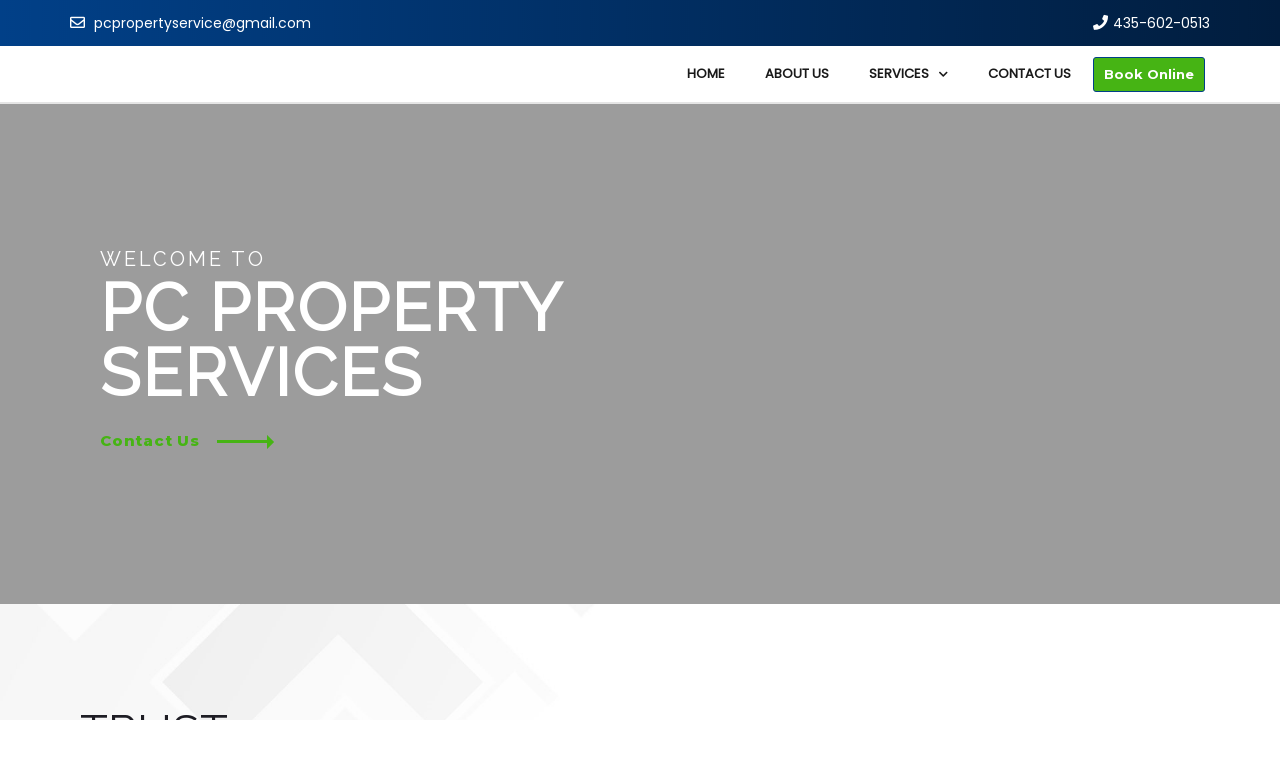

--- FILE ---
content_type: text/html; charset=UTF-8
request_url: https://pcpropertyservice.com/
body_size: 31246
content:
<!DOCTYPE html>
<html lang="en-US">
<head>
<meta charset="UTF-8">
<meta name="viewport" content="width=device-width, initial-scale=1">
<link rel="profile" href="https://gmpg.org/xfn/11">

<title>PC Property Service</title>
<meta name='robots' content='max-image-preview:large' />
<link rel='dns-prefetch' href='//fonts.googleapis.com' />
<link rel="alternate" type="application/rss+xml" title="PC Property Service &raquo; Feed" href="https://pcpropertyservice.com/feed/" />
<link rel="alternate" type="application/rss+xml" title="PC Property Service &raquo; Comments Feed" href="https://pcpropertyservice.com/comments/feed/" />
<script>
window._wpemojiSettings = {"baseUrl":"https:\/\/s.w.org\/images\/core\/emoji\/14.0.0\/72x72\/","ext":".png","svgUrl":"https:\/\/s.w.org\/images\/core\/emoji\/14.0.0\/svg\/","svgExt":".svg","source":{"concatemoji":"https:\/\/pcpropertyservice.com\/wp-includes\/js\/wp-emoji-release.min.js?ver=6.2"}};
/*! This file is auto-generated */
!function(e,a,t){var n,r,o,i=a.createElement("canvas"),p=i.getContext&&i.getContext("2d");function s(e,t){p.clearRect(0,0,i.width,i.height),p.fillText(e,0,0);e=i.toDataURL();return p.clearRect(0,0,i.width,i.height),p.fillText(t,0,0),e===i.toDataURL()}function c(e){var t=a.createElement("script");t.src=e,t.defer=t.type="text/javascript",a.getElementsByTagName("head")[0].appendChild(t)}for(o=Array("flag","emoji"),t.supports={everything:!0,everythingExceptFlag:!0},r=0;r<o.length;r++)t.supports[o[r]]=function(e){if(p&&p.fillText)switch(p.textBaseline="top",p.font="600 32px Arial",e){case"flag":return s("\ud83c\udff3\ufe0f\u200d\u26a7\ufe0f","\ud83c\udff3\ufe0f\u200b\u26a7\ufe0f")?!1:!s("\ud83c\uddfa\ud83c\uddf3","\ud83c\uddfa\u200b\ud83c\uddf3")&&!s("\ud83c\udff4\udb40\udc67\udb40\udc62\udb40\udc65\udb40\udc6e\udb40\udc67\udb40\udc7f","\ud83c\udff4\u200b\udb40\udc67\u200b\udb40\udc62\u200b\udb40\udc65\u200b\udb40\udc6e\u200b\udb40\udc67\u200b\udb40\udc7f");case"emoji":return!s("\ud83e\udef1\ud83c\udffb\u200d\ud83e\udef2\ud83c\udfff","\ud83e\udef1\ud83c\udffb\u200b\ud83e\udef2\ud83c\udfff")}return!1}(o[r]),t.supports.everything=t.supports.everything&&t.supports[o[r]],"flag"!==o[r]&&(t.supports.everythingExceptFlag=t.supports.everythingExceptFlag&&t.supports[o[r]]);t.supports.everythingExceptFlag=t.supports.everythingExceptFlag&&!t.supports.flag,t.DOMReady=!1,t.readyCallback=function(){t.DOMReady=!0},t.supports.everything||(n=function(){t.readyCallback()},a.addEventListener?(a.addEventListener("DOMContentLoaded",n,!1),e.addEventListener("load",n,!1)):(e.attachEvent("onload",n),a.attachEvent("onreadystatechange",function(){"complete"===a.readyState&&t.readyCallback()})),(e=t.source||{}).concatemoji?c(e.concatemoji):e.wpemoji&&e.twemoji&&(c(e.twemoji),c(e.wpemoji)))}(window,document,window._wpemojiSettings);
</script>
<style>
img.wp-smiley,
img.emoji {
	display: inline !important;
	border: none !important;
	box-shadow: none !important;
	height: 1em !important;
	width: 1em !important;
	margin: 0 0.07em !important;
	vertical-align: -0.1em !important;
	background: none !important;
	padding: 0 !important;
}
</style>
	<link rel='stylesheet' id='astra-theme-css-css' href='https://pcpropertyservice.com/wp-content/themes/astra/assets/css/minified/style.min.css?ver=4.1.3' media='all' />
<style id='astra-theme-css-inline-css'>
.ast-no-sidebar .entry-content .alignfull {margin-left: calc( -50vw + 50%);margin-right: calc( -50vw + 50%);max-width: 100vw;width: 100vw;}.ast-no-sidebar .entry-content .alignwide {margin-left: calc(-41vw + 50%);margin-right: calc(-41vw + 50%);max-width: unset;width: unset;}.ast-no-sidebar .entry-content .alignfull .alignfull,.ast-no-sidebar .entry-content .alignfull .alignwide,.ast-no-sidebar .entry-content .alignwide .alignfull,.ast-no-sidebar .entry-content .alignwide .alignwide,.ast-no-sidebar .entry-content .wp-block-column .alignfull,.ast-no-sidebar .entry-content .wp-block-column .alignwide{width: 100%;margin-left: auto;margin-right: auto;}.wp-block-gallery,.blocks-gallery-grid {margin: 0;}.wp-block-separator {max-width: 100px;}.wp-block-separator.is-style-wide,.wp-block-separator.is-style-dots {max-width: none;}.entry-content .has-2-columns .wp-block-column:first-child {padding-right: 10px;}.entry-content .has-2-columns .wp-block-column:last-child {padding-left: 10px;}@media (max-width: 782px) {.entry-content .wp-block-columns .wp-block-column {flex-basis: 100%;}.entry-content .has-2-columns .wp-block-column:first-child {padding-right: 0;}.entry-content .has-2-columns .wp-block-column:last-child {padding-left: 0;}}body .entry-content .wp-block-latest-posts {margin-left: 0;}body .entry-content .wp-block-latest-posts li {list-style: none;}.ast-no-sidebar .ast-container .entry-content .wp-block-latest-posts {margin-left: 0;}.ast-header-break-point .entry-content .alignwide {margin-left: auto;margin-right: auto;}.entry-content .blocks-gallery-item img {margin-bottom: auto;}.wp-block-pullquote {border-top: 4px solid #555d66;border-bottom: 4px solid #555d66;color: #40464d;}:root{--ast-container-default-xlg-padding:6.67em;--ast-container-default-lg-padding:5.67em;--ast-container-default-slg-padding:4.34em;--ast-container-default-md-padding:3.34em;--ast-container-default-sm-padding:6.67em;--ast-container-default-xs-padding:2.4em;--ast-container-default-xxs-padding:1.4em;--ast-code-block-background:#EEEEEE;--ast-comment-inputs-background:#FAFAFA;}html{font-size:93.75%;}a,.page-title{color:#014088;}a:hover,a:focus{color:#014088;}body,button,input,select,textarea,.ast-button,.ast-custom-button{font-family:'Poppins',sans-serif;font-weight:400;font-size:15px;font-size:1rem;line-height:1.6em;}blockquote{color:#000000;}h1,.entry-content h1,h2,.entry-content h2,h3,.entry-content h3,h4,.entry-content h4,h5,.entry-content h5,h6,.entry-content h6,.site-title,.site-title a{font-family:'Raleway',sans-serif;font-weight:normal;}.site-title{font-size:35px;font-size:2.3333333333333rem;display:none;}header .custom-logo-link img{max-width:60px;}.astra-logo-svg{width:60px;}.site-header .site-description{font-size:15px;font-size:1rem;display:none;}.entry-title{font-size:30px;font-size:2rem;}h1,.entry-content h1{font-size:58px;font-size:3.8666666666667rem;font-family:'Raleway',sans-serif;line-height:1.4em;}h2,.entry-content h2{font-size:45px;font-size:3rem;font-family:'Raleway',sans-serif;line-height:1.25em;}h3,.entry-content h3{font-size:35px;font-size:2.3333333333333rem;font-family:'Raleway',sans-serif;line-height:1.2em;}h4,.entry-content h4{font-size:25px;font-size:1.6666666666667rem;line-height:1.2em;font-family:'Raleway',sans-serif;}h5,.entry-content h5{font-size:18px;font-size:1.2rem;line-height:1.2em;font-family:'Raleway',sans-serif;}h6,.entry-content h6{font-size:15px;font-size:1rem;line-height:1.25em;font-family:'Raleway',sans-serif;}::selection{background-color:#014088;color:#ffffff;}body,h1,.entry-title a,.entry-content h1,h2,.entry-content h2,h3,.entry-content h3,h4,.entry-content h4,h5,.entry-content h5,h6,.entry-content h6{color:#1e1d24;}.tagcloud a:hover,.tagcloud a:focus,.tagcloud a.current-item{color:#ffffff;border-color:#014088;background-color:#014088;}input:focus,input[type="text"]:focus,input[type="email"]:focus,input[type="url"]:focus,input[type="password"]:focus,input[type="reset"]:focus,input[type="search"]:focus,textarea:focus{border-color:#014088;}input[type="radio"]:checked,input[type=reset],input[type="checkbox"]:checked,input[type="checkbox"]:hover:checked,input[type="checkbox"]:focus:checked,input[type=range]::-webkit-slider-thumb{border-color:#014088;background-color:#014088;box-shadow:none;}.site-footer a:hover + .post-count,.site-footer a:focus + .post-count{background:#014088;border-color:#014088;}.single .nav-links .nav-previous,.single .nav-links .nav-next{color:#014088;}.entry-meta,.entry-meta *{line-height:1.45;color:#014088;}.entry-meta a:hover,.entry-meta a:hover *,.entry-meta a:focus,.entry-meta a:focus *,.page-links > .page-link,.page-links .page-link:hover,.post-navigation a:hover{color:#014088;}#cat option,.secondary .calendar_wrap thead a,.secondary .calendar_wrap thead a:visited{color:#014088;}.secondary .calendar_wrap #today,.ast-progress-val span{background:#014088;}.secondary a:hover + .post-count,.secondary a:focus + .post-count{background:#014088;border-color:#014088;}.calendar_wrap #today > a{color:#ffffff;}.page-links .page-link,.single .post-navigation a{color:#014088;}.widget-title{font-size:21px;font-size:1.4rem;color:#1e1d24;}a:focus-visible,.ast-menu-toggle:focus-visible,.site .skip-link:focus-visible,.wp-block-loginout input:focus-visible,.wp-block-search.wp-block-search__button-inside .wp-block-search__inside-wrapper,.ast-header-navigation-arrow:focus-visible{outline-style:dotted;outline-color:inherit;outline-width:thin;border-color:transparent;}input:focus,input[type="text"]:focus,input[type="email"]:focus,input[type="url"]:focus,input[type="password"]:focus,input[type="reset"]:focus,input[type="search"]:focus,textarea:focus,.wp-block-search__input:focus,[data-section="section-header-mobile-trigger"] .ast-button-wrap .ast-mobile-menu-trigger-minimal:focus,.ast-mobile-popup-drawer.active .menu-toggle-close:focus,.woocommerce-ordering select.orderby:focus,#ast-scroll-top:focus,.woocommerce a.add_to_cart_button:focus,.woocommerce .button.single_add_to_cart_button:focus{border-style:dotted;border-color:inherit;border-width:thin;outline-color:transparent;}.main-header-menu .menu-link,.ast-header-custom-item a{color:#1e1d24;}.main-header-menu .menu-item:hover > .menu-link,.main-header-menu .menu-item:hover > .ast-menu-toggle,.main-header-menu .ast-masthead-custom-menu-items a:hover,.main-header-menu .menu-item.focus > .menu-link,.main-header-menu .menu-item.focus > .ast-menu-toggle,.main-header-menu .current-menu-item > .menu-link,.main-header-menu .current-menu-ancestor > .menu-link,.main-header-menu .current-menu-item > .ast-menu-toggle,.main-header-menu .current-menu-ancestor > .ast-menu-toggle{color:#014088;}.header-main-layout-3 .ast-main-header-bar-alignment{margin-right:auto;}.header-main-layout-2 .site-header-section-left .ast-site-identity{text-align:left;}.ast-logo-title-inline .site-logo-img{padding-right:1em;}.site-logo-img img{ transition:all 0.2s linear;}.ast-header-break-point .ast-mobile-menu-buttons-minimal.menu-toggle{background:transparent;color:transparent;}.ast-header-break-point .ast-mobile-menu-buttons-outline.menu-toggle{background:transparent;border:1px solid transparent;color:transparent;}.ast-header-break-point .ast-mobile-menu-buttons-fill.menu-toggle{background:transparent;color:var(--ast-global-color-5);}.ast-page-builder-template .hentry {margin: 0;}.ast-page-builder-template .site-content > .ast-container {max-width: 100%;padding: 0;}.ast-page-builder-template .site-content #primary {padding: 0;margin: 0;}.ast-page-builder-template .no-results {text-align: center;margin: 4em auto;}.ast-page-builder-template .ast-pagination {padding: 2em;}.ast-page-builder-template .entry-header.ast-no-title.ast-no-thumbnail {margin-top: 0;}.ast-page-builder-template .entry-header.ast-header-without-markup {margin-top: 0;margin-bottom: 0;}.ast-page-builder-template .entry-header.ast-no-title.ast-no-meta {margin-bottom: 0;}.ast-page-builder-template.single .post-navigation {padding-bottom: 2em;}.ast-page-builder-template.single-post .site-content > .ast-container {max-width: 100%;}.ast-page-builder-template .entry-header {margin-top: 4em;margin-left: auto;margin-right: auto;padding-left: 20px;padding-right: 20px;}.single.ast-page-builder-template .entry-header {padding-left: 20px;padding-right: 20px;}.ast-page-builder-template .ast-archive-description {margin: 4em auto 0;padding-left: 20px;padding-right: 20px;}.ast-page-builder-template.ast-no-sidebar .entry-content .alignwide {margin-left: 0;margin-right: 0;}.footer-adv .footer-adv-overlay{border-top-style:solid;border-top-color:#7a7a7a;}.wp-block-buttons.aligncenter{justify-content:center;}@media (max-width:921px){.ast-theme-transparent-header #primary,.ast-theme-transparent-header #secondary{padding:0;}}.ast-plain-container.ast-no-sidebar #primary{margin-top:0;margin-bottom:0;}@media (min-width:1200px){.wp-block-group .has-background{padding:20px;}}@media (min-width:1200px){.ast-no-sidebar.ast-separate-container .entry-content .wp-block-group.alignwide,.ast-no-sidebar.ast-separate-container .entry-content .wp-block-cover.alignwide{margin-left:-20px;margin-right:-20px;padding-left:20px;padding-right:20px;}.ast-no-sidebar.ast-separate-container .entry-content .wp-block-cover.alignfull,.ast-no-sidebar.ast-separate-container .entry-content .wp-block-group.alignfull{margin-left:-6.67em;margin-right:-6.67em;padding-left:6.67em;padding-right:6.67em;}}@media (min-width:1200px){.wp-block-cover-image.alignwide .wp-block-cover__inner-container,.wp-block-cover.alignwide .wp-block-cover__inner-container,.wp-block-cover-image.alignfull .wp-block-cover__inner-container,.wp-block-cover.alignfull .wp-block-cover__inner-container{width:100%;}}.wp-block-columns{margin-bottom:unset;}.wp-block-image.size-full{margin:2rem 0;}.wp-block-separator.has-background{padding:0;}.wp-block-gallery{margin-bottom:1.6em;}.wp-block-group{padding-top:4em;padding-bottom:4em;}.wp-block-group__inner-container .wp-block-columns:last-child,.wp-block-group__inner-container :last-child,.wp-block-table table{margin-bottom:0;}.blocks-gallery-grid{width:100%;}.wp-block-navigation-link__content{padding:5px 0;}.wp-block-group .wp-block-group .has-text-align-center,.wp-block-group .wp-block-column .has-text-align-center{max-width:100%;}.has-text-align-center{margin:0 auto;}@media (min-width:1200px){.wp-block-cover__inner-container,.alignwide .wp-block-group__inner-container,.alignfull .wp-block-group__inner-container{max-width:1200px;margin:0 auto;}.wp-block-group.alignnone,.wp-block-group.aligncenter,.wp-block-group.alignleft,.wp-block-group.alignright,.wp-block-group.alignwide,.wp-block-columns.alignwide{margin:2rem 0 1rem 0;}}@media (max-width:1200px){.wp-block-group{padding:3em;}.wp-block-group .wp-block-group{padding:1.5em;}.wp-block-columns,.wp-block-column{margin:1rem 0;}}@media (min-width:921px){.wp-block-columns .wp-block-group{padding:2em;}}@media (max-width:544px){.wp-block-cover-image .wp-block-cover__inner-container,.wp-block-cover .wp-block-cover__inner-container{width:unset;}.wp-block-cover,.wp-block-cover-image{padding:2em 0;}.wp-block-group,.wp-block-cover{padding:2em;}.wp-block-media-text__media img,.wp-block-media-text__media video{width:unset;max-width:100%;}.wp-block-media-text.has-background .wp-block-media-text__content{padding:1em;}.wp-block-media-text .wp-block-media-text__content{padding:3em 2em;}}.wp-block-image.aligncenter{margin-left:auto;margin-right:auto;}.wp-block-table.aligncenter{margin-left:auto;margin-right:auto;}@media (max-width:921px){.ast-separate-container #primary,.ast-separate-container #secondary{padding:1.5em 0;}#primary,#secondary{padding:1.5em 0;margin:0;}.ast-left-sidebar #content > .ast-container{display:flex;flex-direction:column-reverse;width:100%;}.ast-separate-container .ast-article-post,.ast-separate-container .ast-article-single{padding:1.5em 2.14em;}.ast-author-box img.avatar{margin:20px 0 0 0;}}@media (min-width:922px){.ast-separate-container.ast-right-sidebar #primary,.ast-separate-container.ast-left-sidebar #primary{border:0;}.search-no-results.ast-separate-container #primary{margin-bottom:4em;}}.elementor-button-wrapper .elementor-button{border-style:solid;text-decoration:none;border-top-width:1px;border-right-width:1px;border-left-width:1px;border-bottom-width:1px;}body .elementor-button.elementor-size-sm,body .elementor-button.elementor-size-xs,body .elementor-button.elementor-size-md,body .elementor-button.elementor-size-lg,body .elementor-button.elementor-size-xl,body .elementor-button{border-top-left-radius:3px;border-top-right-radius:3px;border-bottom-right-radius:3px;border-bottom-left-radius:3px;padding-top:12px;padding-right:24px;padding-bottom:12px;padding-left:24px;}.elementor-button-wrapper .elementor-button{border-color:var(--ast-global-color-0);background-color:transparent;}.elementor-button-wrapper .elementor-button:hover,.elementor-button-wrapper .elementor-button:focus{color:var(--ast-global-color-0);background-color:var(--ast-global-color-5);border-color:var(--ast-global-color-5);}.wp-block-button .wp-block-button__link ,.elementor-button-wrapper .elementor-button,.elementor-button-wrapper .elementor-button:visited{color:var(--ast-global-color-5);}.elementor-button-wrapper .elementor-button{font-family:'Montserrat',sans-serif;font-weight:500;font-size:20px;font-size:1.3333333333333rem;line-height:1em;}body .elementor-button.elementor-size-sm,body .elementor-button.elementor-size-xs,body .elementor-button.elementor-size-md,body .elementor-button.elementor-size-lg,body .elementor-button.elementor-size-xl,body .elementor-button{font-size:20px;font-size:1.3333333333333rem;}.wp-block-button .wp-block-button__link:hover,.wp-block-button .wp-block-button__link:focus{color:var(--ast-global-color-0);background-color:var(--ast-global-color-5);border-color:var(--ast-global-color-5);}.elementor-widget-heading h1.elementor-heading-title{line-height:1.4em;}.elementor-widget-heading h2.elementor-heading-title{line-height:1.25em;}.elementor-widget-heading h3.elementor-heading-title{line-height:1.2em;}.elementor-widget-heading h4.elementor-heading-title{line-height:1.2em;}.elementor-widget-heading h5.elementor-heading-title{line-height:1.2em;}.elementor-widget-heading h6.elementor-heading-title{line-height:1.25em;}.wp-block-button .wp-block-button__link{border-style:solid;border-top-width:1px;border-right-width:1px;border-left-width:1px;border-bottom-width:1px;border-color:var(--ast-global-color-0);background-color:transparent;color:var(--ast-global-color-5);font-family:'Montserrat',sans-serif;font-weight:500;line-height:1em;font-size:20px;font-size:1.3333333333333rem;border-top-left-radius:3px;border-top-right-radius:3px;border-bottom-right-radius:3px;border-bottom-left-radius:3px;padding-top:12px;padding-right:24px;padding-bottom:12px;padding-left:24px;}.menu-toggle,button,.ast-button,.ast-custom-button,.button,input#submit,input[type="button"],input[type="submit"],input[type="reset"]{border-style:solid;border-top-width:1px;border-right-width:1px;border-left-width:1px;border-bottom-width:1px;color:var(--ast-global-color-5);border-color:var(--ast-global-color-0);background-color:transparent;padding-top:12px;padding-right:24px;padding-bottom:12px;padding-left:24px;font-family:'Montserrat',sans-serif;font-weight:500;font-size:20px;font-size:1.3333333333333rem;line-height:1em;border-top-left-radius:3px;border-top-right-radius:3px;border-bottom-right-radius:3px;border-bottom-left-radius:3px;}button:focus,.menu-toggle:hover,button:hover,.ast-button:hover,.ast-custom-button:hover .button:hover,.ast-custom-button:hover ,input[type=reset]:hover,input[type=reset]:focus,input#submit:hover,input#submit:focus,input[type="button"]:hover,input[type="button"]:focus,input[type="submit"]:hover,input[type="submit"]:focus{color:var(--ast-global-color-0);background-color:var(--ast-global-color-5);border-color:var(--ast-global-color-5);}@media (max-width:921px){.ast-mobile-header-stack .main-header-bar .ast-search-menu-icon{display:inline-block;}.ast-header-break-point.ast-header-custom-item-outside .ast-mobile-header-stack .main-header-bar .ast-search-icon{margin:0;}.ast-comment-avatar-wrap img{max-width:2.5em;}.ast-separate-container .ast-comment-list li.depth-1{padding:1.5em 2.14em;}.ast-separate-container .comment-respond{padding:2em 2.14em;}.ast-comment-meta{padding:0 1.8888em 1.3333em;}}@media (min-width:544px){.ast-container{max-width:100%;}}@media (max-width:544px){.ast-separate-container .ast-article-post,.ast-separate-container .ast-article-single,.ast-separate-container .comments-title,.ast-separate-container .ast-archive-description{padding:1.5em 1em;}.ast-separate-container #content .ast-container{padding-left:0.54em;padding-right:0.54em;}.ast-separate-container .ast-comment-list li.depth-1{padding:1.5em 1em;margin-bottom:1.5em;}.ast-separate-container .ast-comment-list .bypostauthor{padding:.5em;}.ast-search-menu-icon.ast-dropdown-active .search-field{width:170px;}.site-branding img,.site-header .site-logo-img .custom-logo-link img{max-width:100%;}}.ast-no-sidebar.ast-separate-container .entry-content .alignfull {margin-left: -6.67em;margin-right: -6.67em;width: auto;}@media (max-width: 1200px) {.ast-no-sidebar.ast-separate-container .entry-content .alignfull {margin-left: -2.4em;margin-right: -2.4em;}}@media (max-width: 768px) {.ast-no-sidebar.ast-separate-container .entry-content .alignfull {margin-left: -2.14em;margin-right: -2.14em;}}@media (max-width: 544px) {.ast-no-sidebar.ast-separate-container .entry-content .alignfull {margin-left: -1em;margin-right: -1em;}}.ast-no-sidebar.ast-separate-container .entry-content .alignwide {margin-left: -20px;margin-right: -20px;}.ast-no-sidebar.ast-separate-container .entry-content .wp-block-column .alignfull,.ast-no-sidebar.ast-separate-container .entry-content .wp-block-column .alignwide {margin-left: auto;margin-right: auto;width: 100%;}@media (max-width:921px){.site-title{display:none;}.site-header .site-description{display:block;}.entry-title{font-size:30px;}h1,.entry-content h1{font-size:30px;}h2,.entry-content h2{font-size:25px;}h3,.entry-content h3{font-size:20px;}}@media (max-width:544px){.site-title{display:none;}.site-header .site-description{display:none;}.entry-title{font-size:30px;}h1,.entry-content h1{font-size:30px;}h2,.entry-content h2{font-size:30px;}h3,.entry-content h3{font-size:25px;}h4,.entry-content h4{font-size:20px;font-size:1.3333333333333rem;}}@media (max-width:921px){html{font-size:85.5%;}}@media (max-width:544px){html{font-size:85.5%;}}@media (min-width:922px){.ast-container{max-width:1240px;}}@font-face {font-family: "Astra";src: url(https://pcpropertyservice.com/wp-content/themes/astra/assets/fonts/astra.woff) format("woff"),url(https://pcpropertyservice.com/wp-content/themes/astra/assets/fonts/astra.ttf) format("truetype"),url(https://pcpropertyservice.com/wp-content/themes/astra/assets/fonts/astra.svg#astra) format("svg");font-weight: normal;font-style: normal;font-display: fallback;}@media (max-width:921px) {.main-header-bar .main-header-bar-navigation{display:none;}}.ast-desktop .main-header-menu.submenu-with-border .sub-menu,.ast-desktop .main-header-menu.submenu-with-border .astra-full-megamenu-wrapper{border-color:#014088;}.ast-desktop .main-header-menu.submenu-with-border .sub-menu{border-top-width:2px;border-right-width:0px;border-left-width:0px;border-bottom-width:0px;border-style:solid;}.ast-desktop .main-header-menu.submenu-with-border .sub-menu .sub-menu{top:-2px;}.ast-desktop .main-header-menu.submenu-with-border .sub-menu .menu-link,.ast-desktop .main-header-menu.submenu-with-border .children .menu-link{border-bottom-width:0px;border-style:solid;border-color:#eaeaea;}@media (min-width:922px){.main-header-menu .sub-menu .menu-item.ast-left-align-sub-menu:hover > .sub-menu,.main-header-menu .sub-menu .menu-item.ast-left-align-sub-menu.focus > .sub-menu{margin-left:-0px;}}.ast-small-footer{border-top-style:solid;border-top-width:1px;border-top-color:#7a7a7a;}.ast-small-footer-wrap{text-align:center;}.ast-header-break-point.ast-header-custom-item-inside .main-header-bar .main-header-bar-navigation .ast-search-icon {display: none;}.ast-header-break-point.ast-header-custom-item-inside .main-header-bar .ast-search-menu-icon .search-form {padding: 0;display: block;overflow: hidden;}.ast-header-break-point .ast-header-custom-item .widget:last-child {margin-bottom: 1em;}.ast-header-custom-item .widget {margin: 0.5em;display: inline-block;vertical-align: middle;}.ast-header-custom-item .widget p {margin-bottom: 0;}.ast-header-custom-item .widget li {width: auto;}.ast-header-custom-item-inside .button-custom-menu-item .menu-link {display: none;}.ast-header-custom-item-inside.ast-header-break-point .button-custom-menu-item .ast-custom-button-link {display: none;}.ast-header-custom-item-inside.ast-header-break-point .button-custom-menu-item .menu-link {display: block;}.ast-header-break-point.ast-header-custom-item-outside .main-header-bar .ast-search-icon {margin-right: 1em;}.ast-header-break-point.ast-header-custom-item-inside .main-header-bar .ast-search-menu-icon .search-field,.ast-header-break-point.ast-header-custom-item-inside .main-header-bar .ast-search-menu-icon.ast-inline-search .search-field {width: 100%;padding-right: 5.5em;}.ast-header-break-point.ast-header-custom-item-inside .main-header-bar .ast-search-menu-icon .search-submit {display: block;position: absolute;height: 100%;top: 0;right: 0;padding: 0 1em;border-radius: 0;}.ast-header-break-point .ast-header-custom-item .ast-masthead-custom-menu-items {padding-left: 20px;padding-right: 20px;margin-bottom: 1em;margin-top: 1em;}.ast-header-custom-item-inside.ast-header-break-point .button-custom-menu-item {padding-left: 0;padding-right: 0;margin-top: 0;margin-bottom: 0;}.astra-icon-down_arrow::after {content: "\e900";font-family: Astra;}.astra-icon-close::after {content: "\e5cd";font-family: Astra;}.astra-icon-drag_handle::after {content: "\e25d";font-family: Astra;}.astra-icon-format_align_justify::after {content: "\e235";font-family: Astra;}.astra-icon-menu::after {content: "\e5d2";font-family: Astra;}.astra-icon-reorder::after {content: "\e8fe";font-family: Astra;}.astra-icon-search::after {content: "\e8b6";font-family: Astra;}.astra-icon-zoom_in::after {content: "\e56b";font-family: Astra;}.astra-icon-check-circle::after {content: "\e901";font-family: Astra;}.astra-icon-shopping-cart::after {content: "\f07a";font-family: Astra;}.astra-icon-shopping-bag::after {content: "\f290";font-family: Astra;}.astra-icon-shopping-basket::after {content: "\f291";font-family: Astra;}.astra-icon-circle-o::after {content: "\e903";font-family: Astra;}.astra-icon-certificate::after {content: "\e902";font-family: Astra;}blockquote {padding: 1.2em;}:root .has-ast-global-color-0-color{color:var(--ast-global-color-0);}:root .has-ast-global-color-0-background-color{background-color:var(--ast-global-color-0);}:root .wp-block-button .has-ast-global-color-0-color{color:var(--ast-global-color-0);}:root .wp-block-button .has-ast-global-color-0-background-color{background-color:var(--ast-global-color-0);}:root .has-ast-global-color-1-color{color:var(--ast-global-color-1);}:root .has-ast-global-color-1-background-color{background-color:var(--ast-global-color-1);}:root .wp-block-button .has-ast-global-color-1-color{color:var(--ast-global-color-1);}:root .wp-block-button .has-ast-global-color-1-background-color{background-color:var(--ast-global-color-1);}:root .has-ast-global-color-2-color{color:var(--ast-global-color-2);}:root .has-ast-global-color-2-background-color{background-color:var(--ast-global-color-2);}:root .wp-block-button .has-ast-global-color-2-color{color:var(--ast-global-color-2);}:root .wp-block-button .has-ast-global-color-2-background-color{background-color:var(--ast-global-color-2);}:root .has-ast-global-color-3-color{color:var(--ast-global-color-3);}:root .has-ast-global-color-3-background-color{background-color:var(--ast-global-color-3);}:root .wp-block-button .has-ast-global-color-3-color{color:var(--ast-global-color-3);}:root .wp-block-button .has-ast-global-color-3-background-color{background-color:var(--ast-global-color-3);}:root .has-ast-global-color-4-color{color:var(--ast-global-color-4);}:root .has-ast-global-color-4-background-color{background-color:var(--ast-global-color-4);}:root .wp-block-button .has-ast-global-color-4-color{color:var(--ast-global-color-4);}:root .wp-block-button .has-ast-global-color-4-background-color{background-color:var(--ast-global-color-4);}:root .has-ast-global-color-5-color{color:var(--ast-global-color-5);}:root .has-ast-global-color-5-background-color{background-color:var(--ast-global-color-5);}:root .wp-block-button .has-ast-global-color-5-color{color:var(--ast-global-color-5);}:root .wp-block-button .has-ast-global-color-5-background-color{background-color:var(--ast-global-color-5);}:root .has-ast-global-color-6-color{color:var(--ast-global-color-6);}:root .has-ast-global-color-6-background-color{background-color:var(--ast-global-color-6);}:root .wp-block-button .has-ast-global-color-6-color{color:var(--ast-global-color-6);}:root .wp-block-button .has-ast-global-color-6-background-color{background-color:var(--ast-global-color-6);}:root .has-ast-global-color-7-color{color:var(--ast-global-color-7);}:root .has-ast-global-color-7-background-color{background-color:var(--ast-global-color-7);}:root .wp-block-button .has-ast-global-color-7-color{color:var(--ast-global-color-7);}:root .wp-block-button .has-ast-global-color-7-background-color{background-color:var(--ast-global-color-7);}:root .has-ast-global-color-8-color{color:var(--ast-global-color-8);}:root .has-ast-global-color-8-background-color{background-color:var(--ast-global-color-8);}:root .wp-block-button .has-ast-global-color-8-color{color:var(--ast-global-color-8);}:root .wp-block-button .has-ast-global-color-8-background-color{background-color:var(--ast-global-color-8);}:root{--ast-global-color-0:#014088;--ast-global-color-1:#3a3a3a;--ast-global-color-2:#3a3a3a;--ast-global-color-3:#46b414;--ast-global-color-4:#F5F5F5;--ast-global-color-5:#FFFFFF;--ast-global-color-6:#F2F5F7;--ast-global-color-7:#424242;--ast-global-color-8:#000000;}:root {--ast-border-color : #dddddd;}.ast-single-entry-banner {-js-display: flex;display: flex;flex-direction: column;justify-content: center;text-align: center;position: relative;background: #eeeeee;}.ast-single-entry-banner[data-banner-layout="layout-1"] {max-width: 1200px;background: inherit;padding: 20px 0;}.ast-single-entry-banner[data-banner-width-type="custom"] {margin: 0 auto;width: 100%;}.ast-single-entry-banner + .site-content .entry-header {margin-bottom: 0;}header.entry-header > *:not(:last-child){margin-bottom:10px;}.ast-archive-entry-banner {-js-display: flex;display: flex;flex-direction: column;justify-content: center;text-align: center;position: relative;background: #eeeeee;}.ast-archive-entry-banner[data-banner-width-type="custom"] {margin: 0 auto;width: 100%;}.ast-archive-entry-banner[data-banner-layout="layout-1"] {background: inherit;padding: 20px 0;text-align: left;}body.archive .ast-archive-description{max-width:1200px;width:100%;text-align:left;padding-top:3em;padding-right:3em;padding-bottom:3em;padding-left:3em;}body.archive .ast-archive-description .ast-archive-title,body.archive .ast-archive-description .ast-archive-title *{font-size:40px;font-size:2.6666666666667rem;}body.archive .ast-archive-description > *:not(:last-child){margin-bottom:10px;}@media (max-width:921px){body.archive .ast-archive-description{text-align:left;}}@media (max-width:544px){body.archive .ast-archive-description{text-align:left;}}.ast-breadcrumbs .trail-browse,.ast-breadcrumbs .trail-items,.ast-breadcrumbs .trail-items li{display:inline-block;margin:0;padding:0;border:none;background:inherit;text-indent:0;}.ast-breadcrumbs .trail-browse{font-size:inherit;font-style:inherit;font-weight:inherit;color:inherit;}.ast-breadcrumbs .trail-items{list-style:none;}.trail-items li::after{padding:0 0.3em;content:"\00bb";}.trail-items li:last-of-type::after{display:none;}h1,.entry-content h1,h2,.entry-content h2,h3,.entry-content h3,h4,.entry-content h4,h5,.entry-content h5,h6,.entry-content h6{color:#1e1d24;}.elementor-widget-heading .elementor-heading-title{margin:0;}.elementor-page .ast-menu-toggle{color:unset !important;background:unset !important;}.elementor-post.elementor-grid-item.hentry{margin-bottom:0;}.woocommerce div.product .elementor-element.elementor-products-grid .related.products ul.products li.product,.elementor-element .elementor-wc-products .woocommerce[class*='columns-'] ul.products li.product{width:auto;margin:0;float:none;}.ast-left-sidebar .elementor-section.elementor-section-stretched,.ast-right-sidebar .elementor-section.elementor-section-stretched{max-width:100%;left:0 !important;}.elementor-template-full-width .ast-container{display:block;}@media (max-width:544px){.elementor-element .elementor-wc-products .woocommerce[class*="columns-"] ul.products li.product{width:auto;margin:0;}.elementor-element .woocommerce .woocommerce-result-count{float:none;}}.ast-header-break-point .main-header-bar{border-bottom-width:1px;}@media (min-width:922px){.main-header-bar{border-bottom-width:1px;}}.main-header-menu .menu-item, #astra-footer-menu .menu-item, .main-header-bar .ast-masthead-custom-menu-items{-js-display:flex;display:flex;-webkit-box-pack:center;-webkit-justify-content:center;-moz-box-pack:center;-ms-flex-pack:center;justify-content:center;-webkit-box-orient:vertical;-webkit-box-direction:normal;-webkit-flex-direction:column;-moz-box-orient:vertical;-moz-box-direction:normal;-ms-flex-direction:column;flex-direction:column;}.main-header-menu > .menu-item > .menu-link, #astra-footer-menu > .menu-item > .menu-link{height:100%;-webkit-box-align:center;-webkit-align-items:center;-moz-box-align:center;-ms-flex-align:center;align-items:center;-js-display:flex;display:flex;}.ast-primary-menu-disabled .main-header-bar .ast-masthead-custom-menu-items{flex:unset;}.main-header-menu .sub-menu .menu-item.menu-item-has-children > .menu-link:after{position:absolute;right:1em;top:50%;transform:translate(0,-50%) rotate(270deg);}.ast-header-break-point .main-header-bar .main-header-bar-navigation .page_item_has_children > .ast-menu-toggle::before, .ast-header-break-point .main-header-bar .main-header-bar-navigation .menu-item-has-children > .ast-menu-toggle::before, .ast-mobile-popup-drawer .main-header-bar-navigation .menu-item-has-children>.ast-menu-toggle::before, .ast-header-break-point .ast-mobile-header-wrap .main-header-bar-navigation .menu-item-has-children > .ast-menu-toggle::before{font-weight:bold;content:"\e900";font-family:Astra;text-decoration:inherit;display:inline-block;}.ast-header-break-point .main-navigation ul.sub-menu .menu-item .menu-link:before{content:"\e900";font-family:Astra;font-size:.65em;text-decoration:inherit;display:inline-block;transform:translate(0, -2px) rotateZ(270deg);margin-right:5px;}.widget_search .search-form:after{font-family:Astra;font-size:1.2em;font-weight:normal;content:"\e8b6";position:absolute;top:50%;right:15px;transform:translate(0, -50%);}.astra-search-icon::before{content:"\e8b6";font-family:Astra;font-style:normal;font-weight:normal;text-decoration:inherit;text-align:center;-webkit-font-smoothing:antialiased;-moz-osx-font-smoothing:grayscale;z-index:3;}.main-header-bar .main-header-bar-navigation .page_item_has_children > a:after, .main-header-bar .main-header-bar-navigation .menu-item-has-children > a:after, .menu-item-has-children .ast-header-navigation-arrow:after{content:"\e900";display:inline-block;font-family:Astra;font-size:.6rem;font-weight:bold;text-rendering:auto;-webkit-font-smoothing:antialiased;-moz-osx-font-smoothing:grayscale;margin-left:10px;line-height:normal;}.menu-item-has-children .sub-menu .ast-header-navigation-arrow:after{margin-left:0;}.ast-mobile-popup-drawer .main-header-bar-navigation .ast-submenu-expanded>.ast-menu-toggle::before{transform:rotateX(180deg);}.ast-header-break-point .main-header-bar-navigation .menu-item-has-children > .menu-link:after{display:none;}.ast-separate-container .blog-layout-1, .ast-separate-container .blog-layout-2, .ast-separate-container .blog-layout-3{background-color:transparent;background-image:none;}.ast-separate-container .ast-article-post{background-color:var(--ast-global-color-5);;background-image:none;;}@media (max-width:921px){.ast-separate-container .ast-article-post{background-color:var(--ast-global-color-5);;background-image:none;;}}@media (max-width:544px){.ast-separate-container .ast-article-post{background-color:var(--ast-global-color-5);;background-image:none;;}}.ast-separate-container .ast-article-single:not(.ast-related-post), .ast-separate-container .comments-area .comment-respond,.ast-separate-container .comments-area .ast-comment-list li, .ast-separate-container .ast-woocommerce-container, .ast-separate-container .error-404, .ast-separate-container .no-results, .single.ast-separate-container  .ast-author-meta, .ast-separate-container .related-posts-title-wrapper, .ast-separate-container.ast-two-container #secondary .widget,.ast-separate-container .comments-count-wrapper, .ast-box-layout.ast-plain-container .site-content,.ast-padded-layout.ast-plain-container .site-content, .ast-separate-container .comments-area .comments-title, .ast-narrow-container .site-content{background-color:var(--ast-global-color-5);;background-image:none;;}@media (max-width:921px){.ast-separate-container .ast-article-single:not(.ast-related-post), .ast-separate-container .comments-area .comment-respond,.ast-separate-container .comments-area .ast-comment-list li, .ast-separate-container .ast-woocommerce-container, .ast-separate-container .error-404, .ast-separate-container .no-results, .single.ast-separate-container  .ast-author-meta, .ast-separate-container .related-posts-title-wrapper, .ast-separate-container.ast-two-container #secondary .widget,.ast-separate-container .comments-count-wrapper, .ast-box-layout.ast-plain-container .site-content,.ast-padded-layout.ast-plain-container .site-content, .ast-separate-container .comments-area .comments-title, .ast-narrow-container .site-content{background-color:var(--ast-global-color-5);;background-image:none;;}}@media (max-width:544px){.ast-separate-container .ast-article-single:not(.ast-related-post), .ast-separate-container .comments-area .comment-respond,.ast-separate-container .comments-area .ast-comment-list li, .ast-separate-container .ast-woocommerce-container, .ast-separate-container .error-404, .ast-separate-container .no-results, .single.ast-separate-container  .ast-author-meta, .ast-separate-container .related-posts-title-wrapper, .ast-separate-container.ast-two-container #secondary .widget,.ast-separate-container .comments-count-wrapper, .ast-box-layout.ast-plain-container .site-content,.ast-padded-layout.ast-plain-container .site-content, .ast-separate-container .comments-area .comments-title, .ast-narrow-container .site-content{background-color:var(--ast-global-color-5);;background-image:none;;}}:root{--e-global-color-astglobalcolor0:#014088;--e-global-color-astglobalcolor1:#3a3a3a;--e-global-color-astglobalcolor2:#3a3a3a;--e-global-color-astglobalcolor3:#46b414;--e-global-color-astglobalcolor4:#F5F5F5;--e-global-color-astglobalcolor5:#FFFFFF;--e-global-color-astglobalcolor6:#F2F5F7;--e-global-color-astglobalcolor7:#424242;--e-global-color-astglobalcolor8:#000000;}
</style>
<link rel='stylesheet' id='astra-google-fonts-css' href='https://fonts.googleapis.com/css?family=Poppins%3A400%2C%7CRaleway%3Anormal%2C%7CMontserrat%3A500&#038;display=fallback&#038;ver=4.1.3' media='all' />
<link rel='stylesheet' id='bdt-uikit-css' href='https://pcpropertyservice.com/wp-content/plugins/bdthemes-element-pack/assets/css/bdt-uikit.css?ver=3.5.5' media='all' />
<link rel='stylesheet' id='element-pack-site-css' href='https://pcpropertyservice.com/wp-content/plugins/bdthemes-element-pack/assets/css/element-pack-site.css?ver=5.8.2' media='all' />
<link rel='stylesheet' id='prime-slider-site-css' href='https://pcpropertyservice.com/wp-content/plugins/bdthemes-prime-slider-Pro/assets/css/prime-slider-site.css?ver=2.2.0' media='all' />
<link rel='stylesheet' id='wp-block-library-css' href='https://pcpropertyservice.com/wp-includes/css/dist/block-library/style.min.css?ver=6.2' media='all' />
<style id='global-styles-inline-css'>
body{--wp--preset--color--black: #000000;--wp--preset--color--cyan-bluish-gray: #abb8c3;--wp--preset--color--white: #ffffff;--wp--preset--color--pale-pink: #f78da7;--wp--preset--color--vivid-red: #cf2e2e;--wp--preset--color--luminous-vivid-orange: #ff6900;--wp--preset--color--luminous-vivid-amber: #fcb900;--wp--preset--color--light-green-cyan: #7bdcb5;--wp--preset--color--vivid-green-cyan: #00d084;--wp--preset--color--pale-cyan-blue: #8ed1fc;--wp--preset--color--vivid-cyan-blue: #0693e3;--wp--preset--color--vivid-purple: #9b51e0;--wp--preset--color--ast-global-color-0: var(--ast-global-color-0);--wp--preset--color--ast-global-color-1: var(--ast-global-color-1);--wp--preset--color--ast-global-color-2: var(--ast-global-color-2);--wp--preset--color--ast-global-color-3: var(--ast-global-color-3);--wp--preset--color--ast-global-color-4: var(--ast-global-color-4);--wp--preset--color--ast-global-color-5: var(--ast-global-color-5);--wp--preset--color--ast-global-color-6: var(--ast-global-color-6);--wp--preset--color--ast-global-color-7: var(--ast-global-color-7);--wp--preset--color--ast-global-color-8: var(--ast-global-color-8);--wp--preset--gradient--vivid-cyan-blue-to-vivid-purple: linear-gradient(135deg,rgba(6,147,227,1) 0%,rgb(155,81,224) 100%);--wp--preset--gradient--light-green-cyan-to-vivid-green-cyan: linear-gradient(135deg,rgb(122,220,180) 0%,rgb(0,208,130) 100%);--wp--preset--gradient--luminous-vivid-amber-to-luminous-vivid-orange: linear-gradient(135deg,rgba(252,185,0,1) 0%,rgba(255,105,0,1) 100%);--wp--preset--gradient--luminous-vivid-orange-to-vivid-red: linear-gradient(135deg,rgba(255,105,0,1) 0%,rgb(207,46,46) 100%);--wp--preset--gradient--very-light-gray-to-cyan-bluish-gray: linear-gradient(135deg,rgb(238,238,238) 0%,rgb(169,184,195) 100%);--wp--preset--gradient--cool-to-warm-spectrum: linear-gradient(135deg,rgb(74,234,220) 0%,rgb(151,120,209) 20%,rgb(207,42,186) 40%,rgb(238,44,130) 60%,rgb(251,105,98) 80%,rgb(254,248,76) 100%);--wp--preset--gradient--blush-light-purple: linear-gradient(135deg,rgb(255,206,236) 0%,rgb(152,150,240) 100%);--wp--preset--gradient--blush-bordeaux: linear-gradient(135deg,rgb(254,205,165) 0%,rgb(254,45,45) 50%,rgb(107,0,62) 100%);--wp--preset--gradient--luminous-dusk: linear-gradient(135deg,rgb(255,203,112) 0%,rgb(199,81,192) 50%,rgb(65,88,208) 100%);--wp--preset--gradient--pale-ocean: linear-gradient(135deg,rgb(255,245,203) 0%,rgb(182,227,212) 50%,rgb(51,167,181) 100%);--wp--preset--gradient--electric-grass: linear-gradient(135deg,rgb(202,248,128) 0%,rgb(113,206,126) 100%);--wp--preset--gradient--midnight: linear-gradient(135deg,rgb(2,3,129) 0%,rgb(40,116,252) 100%);--wp--preset--duotone--dark-grayscale: url('#wp-duotone-dark-grayscale');--wp--preset--duotone--grayscale: url('#wp-duotone-grayscale');--wp--preset--duotone--purple-yellow: url('#wp-duotone-purple-yellow');--wp--preset--duotone--blue-red: url('#wp-duotone-blue-red');--wp--preset--duotone--midnight: url('#wp-duotone-midnight');--wp--preset--duotone--magenta-yellow: url('#wp-duotone-magenta-yellow');--wp--preset--duotone--purple-green: url('#wp-duotone-purple-green');--wp--preset--duotone--blue-orange: url('#wp-duotone-blue-orange');--wp--preset--font-size--small: 13px;--wp--preset--font-size--medium: 20px;--wp--preset--font-size--large: 36px;--wp--preset--font-size--x-large: 42px;--wp--preset--spacing--20: 0.44rem;--wp--preset--spacing--30: 0.67rem;--wp--preset--spacing--40: 1rem;--wp--preset--spacing--50: 1.5rem;--wp--preset--spacing--60: 2.25rem;--wp--preset--spacing--70: 3.38rem;--wp--preset--spacing--80: 5.06rem;--wp--preset--shadow--natural: 6px 6px 9px rgba(0, 0, 0, 0.2);--wp--preset--shadow--deep: 12px 12px 50px rgba(0, 0, 0, 0.4);--wp--preset--shadow--sharp: 6px 6px 0px rgba(0, 0, 0, 0.2);--wp--preset--shadow--outlined: 6px 6px 0px -3px rgba(255, 255, 255, 1), 6px 6px rgba(0, 0, 0, 1);--wp--preset--shadow--crisp: 6px 6px 0px rgba(0, 0, 0, 1);}body { margin: 0;--wp--style--global--content-size: var(--wp--custom--ast-content-width-size);--wp--style--global--wide-size: var(--wp--custom--ast-wide-width-size); }.wp-site-blocks > .alignleft { float: left; margin-right: 2em; }.wp-site-blocks > .alignright { float: right; margin-left: 2em; }.wp-site-blocks > .aligncenter { justify-content: center; margin-left: auto; margin-right: auto; }.wp-site-blocks > * { margin-block-start: 0; margin-block-end: 0; }.wp-site-blocks > * + * { margin-block-start: 24px; }body { --wp--style--block-gap: 24px; }body .is-layout-flow > *{margin-block-start: 0;margin-block-end: 0;}body .is-layout-flow > * + *{margin-block-start: 24px;margin-block-end: 0;}body .is-layout-constrained > *{margin-block-start: 0;margin-block-end: 0;}body .is-layout-constrained > * + *{margin-block-start: 24px;margin-block-end: 0;}body .is-layout-flex{gap: 24px;}body .is-layout-flow > .alignleft{float: left;margin-inline-start: 0;margin-inline-end: 2em;}body .is-layout-flow > .alignright{float: right;margin-inline-start: 2em;margin-inline-end: 0;}body .is-layout-flow > .aligncenter{margin-left: auto !important;margin-right: auto !important;}body .is-layout-constrained > .alignleft{float: left;margin-inline-start: 0;margin-inline-end: 2em;}body .is-layout-constrained > .alignright{float: right;margin-inline-start: 2em;margin-inline-end: 0;}body .is-layout-constrained > .aligncenter{margin-left: auto !important;margin-right: auto !important;}body .is-layout-constrained > :where(:not(.alignleft):not(.alignright):not(.alignfull)){max-width: var(--wp--style--global--content-size);margin-left: auto !important;margin-right: auto !important;}body .is-layout-constrained > .alignwide{max-width: var(--wp--style--global--wide-size);}body .is-layout-flex{display: flex;}body .is-layout-flex{flex-wrap: wrap;align-items: center;}body .is-layout-flex > *{margin: 0;}body{padding-top: 0px;padding-right: 0px;padding-bottom: 0px;padding-left: 0px;}a:where(:not(.wp-element-button)){text-decoration: none;}.wp-element-button, .wp-block-button__link{background-color: #32373c;border-width: 0;color: #fff;font-family: inherit;font-size: inherit;line-height: inherit;padding: calc(0.667em + 2px) calc(1.333em + 2px);text-decoration: none;}.has-black-color{color: var(--wp--preset--color--black) !important;}.has-cyan-bluish-gray-color{color: var(--wp--preset--color--cyan-bluish-gray) !important;}.has-white-color{color: var(--wp--preset--color--white) !important;}.has-pale-pink-color{color: var(--wp--preset--color--pale-pink) !important;}.has-vivid-red-color{color: var(--wp--preset--color--vivid-red) !important;}.has-luminous-vivid-orange-color{color: var(--wp--preset--color--luminous-vivid-orange) !important;}.has-luminous-vivid-amber-color{color: var(--wp--preset--color--luminous-vivid-amber) !important;}.has-light-green-cyan-color{color: var(--wp--preset--color--light-green-cyan) !important;}.has-vivid-green-cyan-color{color: var(--wp--preset--color--vivid-green-cyan) !important;}.has-pale-cyan-blue-color{color: var(--wp--preset--color--pale-cyan-blue) !important;}.has-vivid-cyan-blue-color{color: var(--wp--preset--color--vivid-cyan-blue) !important;}.has-vivid-purple-color{color: var(--wp--preset--color--vivid-purple) !important;}.has-ast-global-color-0-color{color: var(--wp--preset--color--ast-global-color-0) !important;}.has-ast-global-color-1-color{color: var(--wp--preset--color--ast-global-color-1) !important;}.has-ast-global-color-2-color{color: var(--wp--preset--color--ast-global-color-2) !important;}.has-ast-global-color-3-color{color: var(--wp--preset--color--ast-global-color-3) !important;}.has-ast-global-color-4-color{color: var(--wp--preset--color--ast-global-color-4) !important;}.has-ast-global-color-5-color{color: var(--wp--preset--color--ast-global-color-5) !important;}.has-ast-global-color-6-color{color: var(--wp--preset--color--ast-global-color-6) !important;}.has-ast-global-color-7-color{color: var(--wp--preset--color--ast-global-color-7) !important;}.has-ast-global-color-8-color{color: var(--wp--preset--color--ast-global-color-8) !important;}.has-black-background-color{background-color: var(--wp--preset--color--black) !important;}.has-cyan-bluish-gray-background-color{background-color: var(--wp--preset--color--cyan-bluish-gray) !important;}.has-white-background-color{background-color: var(--wp--preset--color--white) !important;}.has-pale-pink-background-color{background-color: var(--wp--preset--color--pale-pink) !important;}.has-vivid-red-background-color{background-color: var(--wp--preset--color--vivid-red) !important;}.has-luminous-vivid-orange-background-color{background-color: var(--wp--preset--color--luminous-vivid-orange) !important;}.has-luminous-vivid-amber-background-color{background-color: var(--wp--preset--color--luminous-vivid-amber) !important;}.has-light-green-cyan-background-color{background-color: var(--wp--preset--color--light-green-cyan) !important;}.has-vivid-green-cyan-background-color{background-color: var(--wp--preset--color--vivid-green-cyan) !important;}.has-pale-cyan-blue-background-color{background-color: var(--wp--preset--color--pale-cyan-blue) !important;}.has-vivid-cyan-blue-background-color{background-color: var(--wp--preset--color--vivid-cyan-blue) !important;}.has-vivid-purple-background-color{background-color: var(--wp--preset--color--vivid-purple) !important;}.has-ast-global-color-0-background-color{background-color: var(--wp--preset--color--ast-global-color-0) !important;}.has-ast-global-color-1-background-color{background-color: var(--wp--preset--color--ast-global-color-1) !important;}.has-ast-global-color-2-background-color{background-color: var(--wp--preset--color--ast-global-color-2) !important;}.has-ast-global-color-3-background-color{background-color: var(--wp--preset--color--ast-global-color-3) !important;}.has-ast-global-color-4-background-color{background-color: var(--wp--preset--color--ast-global-color-4) !important;}.has-ast-global-color-5-background-color{background-color: var(--wp--preset--color--ast-global-color-5) !important;}.has-ast-global-color-6-background-color{background-color: var(--wp--preset--color--ast-global-color-6) !important;}.has-ast-global-color-7-background-color{background-color: var(--wp--preset--color--ast-global-color-7) !important;}.has-ast-global-color-8-background-color{background-color: var(--wp--preset--color--ast-global-color-8) !important;}.has-black-border-color{border-color: var(--wp--preset--color--black) !important;}.has-cyan-bluish-gray-border-color{border-color: var(--wp--preset--color--cyan-bluish-gray) !important;}.has-white-border-color{border-color: var(--wp--preset--color--white) !important;}.has-pale-pink-border-color{border-color: var(--wp--preset--color--pale-pink) !important;}.has-vivid-red-border-color{border-color: var(--wp--preset--color--vivid-red) !important;}.has-luminous-vivid-orange-border-color{border-color: var(--wp--preset--color--luminous-vivid-orange) !important;}.has-luminous-vivid-amber-border-color{border-color: var(--wp--preset--color--luminous-vivid-amber) !important;}.has-light-green-cyan-border-color{border-color: var(--wp--preset--color--light-green-cyan) !important;}.has-vivid-green-cyan-border-color{border-color: var(--wp--preset--color--vivid-green-cyan) !important;}.has-pale-cyan-blue-border-color{border-color: var(--wp--preset--color--pale-cyan-blue) !important;}.has-vivid-cyan-blue-border-color{border-color: var(--wp--preset--color--vivid-cyan-blue) !important;}.has-vivid-purple-border-color{border-color: var(--wp--preset--color--vivid-purple) !important;}.has-ast-global-color-0-border-color{border-color: var(--wp--preset--color--ast-global-color-0) !important;}.has-ast-global-color-1-border-color{border-color: var(--wp--preset--color--ast-global-color-1) !important;}.has-ast-global-color-2-border-color{border-color: var(--wp--preset--color--ast-global-color-2) !important;}.has-ast-global-color-3-border-color{border-color: var(--wp--preset--color--ast-global-color-3) !important;}.has-ast-global-color-4-border-color{border-color: var(--wp--preset--color--ast-global-color-4) !important;}.has-ast-global-color-5-border-color{border-color: var(--wp--preset--color--ast-global-color-5) !important;}.has-ast-global-color-6-border-color{border-color: var(--wp--preset--color--ast-global-color-6) !important;}.has-ast-global-color-7-border-color{border-color: var(--wp--preset--color--ast-global-color-7) !important;}.has-ast-global-color-8-border-color{border-color: var(--wp--preset--color--ast-global-color-8) !important;}.has-vivid-cyan-blue-to-vivid-purple-gradient-background{background: var(--wp--preset--gradient--vivid-cyan-blue-to-vivid-purple) !important;}.has-light-green-cyan-to-vivid-green-cyan-gradient-background{background: var(--wp--preset--gradient--light-green-cyan-to-vivid-green-cyan) !important;}.has-luminous-vivid-amber-to-luminous-vivid-orange-gradient-background{background: var(--wp--preset--gradient--luminous-vivid-amber-to-luminous-vivid-orange) !important;}.has-luminous-vivid-orange-to-vivid-red-gradient-background{background: var(--wp--preset--gradient--luminous-vivid-orange-to-vivid-red) !important;}.has-very-light-gray-to-cyan-bluish-gray-gradient-background{background: var(--wp--preset--gradient--very-light-gray-to-cyan-bluish-gray) !important;}.has-cool-to-warm-spectrum-gradient-background{background: var(--wp--preset--gradient--cool-to-warm-spectrum) !important;}.has-blush-light-purple-gradient-background{background: var(--wp--preset--gradient--blush-light-purple) !important;}.has-blush-bordeaux-gradient-background{background: var(--wp--preset--gradient--blush-bordeaux) !important;}.has-luminous-dusk-gradient-background{background: var(--wp--preset--gradient--luminous-dusk) !important;}.has-pale-ocean-gradient-background{background: var(--wp--preset--gradient--pale-ocean) !important;}.has-electric-grass-gradient-background{background: var(--wp--preset--gradient--electric-grass) !important;}.has-midnight-gradient-background{background: var(--wp--preset--gradient--midnight) !important;}.has-small-font-size{font-size: var(--wp--preset--font-size--small) !important;}.has-medium-font-size{font-size: var(--wp--preset--font-size--medium) !important;}.has-large-font-size{font-size: var(--wp--preset--font-size--large) !important;}.has-x-large-font-size{font-size: var(--wp--preset--font-size--x-large) !important;}
.wp-block-navigation a:where(:not(.wp-element-button)){color: inherit;}
.wp-block-pullquote{font-size: 1.5em;line-height: 1.6;}
</style>
<link rel='stylesheet' id='hfe-style-css' href='https://pcpropertyservice.com/wp-content/plugins/header-footer-elementor/assets/css/header-footer-elementor.css?ver=1.6.10' media='all' />
<link rel='stylesheet' id='elementor-icons-css' href='https://pcpropertyservice.com/wp-content/plugins/elementor/assets/lib/eicons/css/elementor-icons.min.css?ver=5.9.1' media='all' />
<link rel='stylesheet' id='elementor-animations-css' href='https://pcpropertyservice.com/wp-content/plugins/elementor/assets/lib/animations/animations.min.css?ver=3.0.10' media='all' />
<link rel='stylesheet' id='elementor-frontend-legacy-css' href='https://pcpropertyservice.com/wp-content/plugins/elementor/assets/css/frontend-legacy.min.css?ver=3.0.10' media='all' />
<link rel='stylesheet' id='elementor-frontend-css' href='https://pcpropertyservice.com/wp-content/plugins/elementor/assets/css/frontend.min.css?ver=3.0.10' media='all' />
<link rel='stylesheet' id='elementor-post-7-css' href='https://pcpropertyservice.com/wp-content/uploads/elementor/css/post-7.css?ver=1683368686' media='all' />
<link rel='stylesheet' id='elementor-pro-css' href='https://pcpropertyservice.com/wp-content/plugins/elementor-pro/assets/css/frontend.min.css?ver=3.0.5' media='all' />
<link rel='stylesheet' id='uael-frontend-css' href='https://pcpropertyservice.com/wp-content/plugins/ultimate-elementor/assets/min-css/uael-frontend.min.css?ver=1.27.2' media='all' />
<link rel='stylesheet' id='font-awesome-5-all-css' href='https://pcpropertyservice.com/wp-content/plugins/elementor/assets/lib/font-awesome/css/all.min.css?ver=3.0.10' media='all' />
<link rel='stylesheet' id='font-awesome-4-shim-css' href='https://pcpropertyservice.com/wp-content/plugins/elementor/assets/lib/font-awesome/css/v4-shims.min.css?ver=3.0.10' media='all' />
<link rel='stylesheet' id='elementor-post-13-css' href='https://pcpropertyservice.com/wp-content/uploads/elementor/css/post-13.css?ver=1697187878' media='all' />
<link rel='stylesheet' id='elementor-post-30-css' href='https://pcpropertyservice.com/wp-content/uploads/elementor/css/post-30.css?ver=1683368686' media='all' />
<link rel='stylesheet' id='elementor-post-406-css' href='https://pcpropertyservice.com/wp-content/uploads/elementor/css/post-406.css?ver=1697187767' media='all' />
<link rel='stylesheet' id='google-fonts-1-css' href='https://fonts.googleapis.com/css?family=Roboto%3A100%2C100italic%2C200%2C200italic%2C300%2C300italic%2C400%2C400italic%2C500%2C500italic%2C600%2C600italic%2C700%2C700italic%2C800%2C800italic%2C900%2C900italic%7CRoboto+Slab%3A100%2C100italic%2C200%2C200italic%2C300%2C300italic%2C400%2C400italic%2C500%2C500italic%2C600%2C600italic%2C700%2C700italic%2C800%2C800italic%2C900%2C900italic%7CMontserrat%3A100%2C100italic%2C200%2C200italic%2C300%2C300italic%2C400%2C400italic%2C500%2C500italic%2C600%2C600italic%2C700%2C700italic%2C800%2C800italic%2C900%2C900italic&#038;ver=6.2' media='all' />
<link rel='stylesheet' id='elementor-icons-shared-0-css' href='https://pcpropertyservice.com/wp-content/plugins/elementor/assets/lib/font-awesome/css/fontawesome.min.css?ver=5.12.0' media='all' />
<link rel='stylesheet' id='elementor-icons-fa-solid-css' href='https://pcpropertyservice.com/wp-content/plugins/elementor/assets/lib/font-awesome/css/solid.min.css?ver=5.12.0' media='all' />
<link rel='stylesheet' id='elementor-icons-fa-regular-css' href='https://pcpropertyservice.com/wp-content/plugins/elementor/assets/lib/font-awesome/css/regular.min.css?ver=5.12.0' media='all' />
<link rel='stylesheet' id='elementor-icons-fa-brands-css' href='https://pcpropertyservice.com/wp-content/plugins/elementor/assets/lib/font-awesome/css/brands.min.css?ver=5.12.0' media='all' />
<!--[if IE]>
<script src='https://pcpropertyservice.com/wp-content/themes/astra/assets/js/minified/flexibility.min.js?ver=4.1.3' id='astra-flexibility-js'></script>
<script id='astra-flexibility-js-after'>
flexibility(document.documentElement);
</script>
<![endif]-->
<script src='https://pcpropertyservice.com/wp-content/plugins/elementor/assets/lib/font-awesome/js/v4-shims.min.js?ver=3.0.10' id='font-awesome-4-shim-js'></script>
<script src='https://pcpropertyservice.com/wp-includes/js/jquery/jquery.min.js?ver=3.6.3' id='jquery-core-js'></script>
<script src='https://pcpropertyservice.com/wp-includes/js/jquery/jquery-migrate.min.js?ver=3.4.0' id='jquery-migrate-js'></script>
<link rel="https://api.w.org/" href="https://pcpropertyservice.com/wp-json/" /><link rel="alternate" type="application/json" href="https://pcpropertyservice.com/wp-json/wp/v2/pages/13" /><link rel="EditURI" type="application/rsd+xml" title="RSD" href="https://pcpropertyservice.com/xmlrpc.php?rsd" />
<link rel="wlwmanifest" type="application/wlwmanifest+xml" href="https://pcpropertyservice.com/wp-includes/wlwmanifest.xml" />
<meta name="generator" content="WordPress 6.2" />
<link rel="canonical" href="https://pcpropertyservice.com/" />
<link rel='shortlink' href='https://pcpropertyservice.com/' />
<link rel="alternate" type="application/json+oembed" href="https://pcpropertyservice.com/wp-json/oembed/1.0/embed?url=https%3A%2F%2Fpcpropertyservice.com%2F" />
<link rel="alternate" type="text/xml+oembed" href="https://pcpropertyservice.com/wp-json/oembed/1.0/embed?url=https%3A%2F%2Fpcpropertyservice.com%2F&#038;format=xml" />
<style type="text/css" id="simple-css-output">@keyframes fadeDown { from { opacity: 0; transform: translate3d(0,-30px,0) } to { opacity: 1; transform: none }}.elementor-element.fadeInDown { animation-name: fadeDown}@keyframes fadeLeft { from { opacity: 0; transform: translate3d(-30px,0,0) } to { opacity: 1; transform: none }}.elementor-element.fadeInLeft { animation-name: fadeLeft}@keyframes fadeRight { from { opacity: 0; transform: translate3d(30px,0,0) } to { opacity: 1; transform: none }}.elementor-element.fadeInRight { animation-name: fadeRight}@keyframes fadeUp { from { opacity: 0; transform: translate3d(0,30px,0) } to { opacity: 1; transform: none }}.elementor-element.fadeInUp { animation-name: fadeUp}</style><style>.recentcomments a{display:inline !important;padding:0 !important;margin:0 !important;}</style><link rel="icon" href="https://pcpropertyservice.com/wp-content/uploads/2023/05/cropped-Site-Icon-32x32.png" sizes="32x32" />
<link rel="icon" href="https://pcpropertyservice.com/wp-content/uploads/2023/05/cropped-Site-Icon-192x192.png" sizes="192x192" />
<link rel="apple-touch-icon" href="https://pcpropertyservice.com/wp-content/uploads/2023/05/cropped-Site-Icon-180x180.png" />
<meta name="msapplication-TileImage" content="https://pcpropertyservice.com/wp-content/uploads/2023/05/cropped-Site-Icon-270x270.png" />
		<style id="wp-custom-css">
			@media only screen and (min-width: 981px) {
    .hide-on-desktop {
        display: none !important;
    }
}		</style>
		</head>

<body itemtype='https://schema.org/WebPage' itemscope='itemscope' class="home page-template-default page page-id-13 wp-custom-logo ehf-header ehf-footer ehf-template-astra ehf-stylesheet-astra ast-desktop ast-page-builder-template ast-no-sidebar astra-4.1.3 ast-header-custom-item-inside ast-single-post ast-inherit-site-logo-transparent elementor-default elementor-kit-7 elementor-page elementor-page-13">
<svg xmlns="http://www.w3.org/2000/svg" viewBox="0 0 0 0" width="0" height="0" focusable="false" role="none" style="visibility: hidden; position: absolute; left: -9999px; overflow: hidden;" ><defs><filter id="wp-duotone-dark-grayscale"><feColorMatrix color-interpolation-filters="sRGB" type="matrix" values=" .299 .587 .114 0 0 .299 .587 .114 0 0 .299 .587 .114 0 0 .299 .587 .114 0 0 " /><feComponentTransfer color-interpolation-filters="sRGB" ><feFuncR type="table" tableValues="0 0.49803921568627" /><feFuncG type="table" tableValues="0 0.49803921568627" /><feFuncB type="table" tableValues="0 0.49803921568627" /><feFuncA type="table" tableValues="1 1" /></feComponentTransfer><feComposite in2="SourceGraphic" operator="in" /></filter></defs></svg><svg xmlns="http://www.w3.org/2000/svg" viewBox="0 0 0 0" width="0" height="0" focusable="false" role="none" style="visibility: hidden; position: absolute; left: -9999px; overflow: hidden;" ><defs><filter id="wp-duotone-grayscale"><feColorMatrix color-interpolation-filters="sRGB" type="matrix" values=" .299 .587 .114 0 0 .299 .587 .114 0 0 .299 .587 .114 0 0 .299 .587 .114 0 0 " /><feComponentTransfer color-interpolation-filters="sRGB" ><feFuncR type="table" tableValues="0 1" /><feFuncG type="table" tableValues="0 1" /><feFuncB type="table" tableValues="0 1" /><feFuncA type="table" tableValues="1 1" /></feComponentTransfer><feComposite in2="SourceGraphic" operator="in" /></filter></defs></svg><svg xmlns="http://www.w3.org/2000/svg" viewBox="0 0 0 0" width="0" height="0" focusable="false" role="none" style="visibility: hidden; position: absolute; left: -9999px; overflow: hidden;" ><defs><filter id="wp-duotone-purple-yellow"><feColorMatrix color-interpolation-filters="sRGB" type="matrix" values=" .299 .587 .114 0 0 .299 .587 .114 0 0 .299 .587 .114 0 0 .299 .587 .114 0 0 " /><feComponentTransfer color-interpolation-filters="sRGB" ><feFuncR type="table" tableValues="0.54901960784314 0.98823529411765" /><feFuncG type="table" tableValues="0 1" /><feFuncB type="table" tableValues="0.71764705882353 0.25490196078431" /><feFuncA type="table" tableValues="1 1" /></feComponentTransfer><feComposite in2="SourceGraphic" operator="in" /></filter></defs></svg><svg xmlns="http://www.w3.org/2000/svg" viewBox="0 0 0 0" width="0" height="0" focusable="false" role="none" style="visibility: hidden; position: absolute; left: -9999px; overflow: hidden;" ><defs><filter id="wp-duotone-blue-red"><feColorMatrix color-interpolation-filters="sRGB" type="matrix" values=" .299 .587 .114 0 0 .299 .587 .114 0 0 .299 .587 .114 0 0 .299 .587 .114 0 0 " /><feComponentTransfer color-interpolation-filters="sRGB" ><feFuncR type="table" tableValues="0 1" /><feFuncG type="table" tableValues="0 0.27843137254902" /><feFuncB type="table" tableValues="0.5921568627451 0.27843137254902" /><feFuncA type="table" tableValues="1 1" /></feComponentTransfer><feComposite in2="SourceGraphic" operator="in" /></filter></defs></svg><svg xmlns="http://www.w3.org/2000/svg" viewBox="0 0 0 0" width="0" height="0" focusable="false" role="none" style="visibility: hidden; position: absolute; left: -9999px; overflow: hidden;" ><defs><filter id="wp-duotone-midnight"><feColorMatrix color-interpolation-filters="sRGB" type="matrix" values=" .299 .587 .114 0 0 .299 .587 .114 0 0 .299 .587 .114 0 0 .299 .587 .114 0 0 " /><feComponentTransfer color-interpolation-filters="sRGB" ><feFuncR type="table" tableValues="0 0" /><feFuncG type="table" tableValues="0 0.64705882352941" /><feFuncB type="table" tableValues="0 1" /><feFuncA type="table" tableValues="1 1" /></feComponentTransfer><feComposite in2="SourceGraphic" operator="in" /></filter></defs></svg><svg xmlns="http://www.w3.org/2000/svg" viewBox="0 0 0 0" width="0" height="0" focusable="false" role="none" style="visibility: hidden; position: absolute; left: -9999px; overflow: hidden;" ><defs><filter id="wp-duotone-magenta-yellow"><feColorMatrix color-interpolation-filters="sRGB" type="matrix" values=" .299 .587 .114 0 0 .299 .587 .114 0 0 .299 .587 .114 0 0 .299 .587 .114 0 0 " /><feComponentTransfer color-interpolation-filters="sRGB" ><feFuncR type="table" tableValues="0.78039215686275 1" /><feFuncG type="table" tableValues="0 0.94901960784314" /><feFuncB type="table" tableValues="0.35294117647059 0.47058823529412" /><feFuncA type="table" tableValues="1 1" /></feComponentTransfer><feComposite in2="SourceGraphic" operator="in" /></filter></defs></svg><svg xmlns="http://www.w3.org/2000/svg" viewBox="0 0 0 0" width="0" height="0" focusable="false" role="none" style="visibility: hidden; position: absolute; left: -9999px; overflow: hidden;" ><defs><filter id="wp-duotone-purple-green"><feColorMatrix color-interpolation-filters="sRGB" type="matrix" values=" .299 .587 .114 0 0 .299 .587 .114 0 0 .299 .587 .114 0 0 .299 .587 .114 0 0 " /><feComponentTransfer color-interpolation-filters="sRGB" ><feFuncR type="table" tableValues="0.65098039215686 0.40392156862745" /><feFuncG type="table" tableValues="0 1" /><feFuncB type="table" tableValues="0.44705882352941 0.4" /><feFuncA type="table" tableValues="1 1" /></feComponentTransfer><feComposite in2="SourceGraphic" operator="in" /></filter></defs></svg><svg xmlns="http://www.w3.org/2000/svg" viewBox="0 0 0 0" width="0" height="0" focusable="false" role="none" style="visibility: hidden; position: absolute; left: -9999px; overflow: hidden;" ><defs><filter id="wp-duotone-blue-orange"><feColorMatrix color-interpolation-filters="sRGB" type="matrix" values=" .299 .587 .114 0 0 .299 .587 .114 0 0 .299 .587 .114 0 0 .299 .587 .114 0 0 " /><feComponentTransfer color-interpolation-filters="sRGB" ><feFuncR type="table" tableValues="0.098039215686275 1" /><feFuncG type="table" tableValues="0 0.66274509803922" /><feFuncB type="table" tableValues="0.84705882352941 0.41960784313725" /><feFuncA type="table" tableValues="1 1" /></feComponentTransfer><feComposite in2="SourceGraphic" operator="in" /></filter></defs></svg>
<a
	class="skip-link screen-reader-text"
	href="#content"
	role="link"
	title="Skip to content">
		Skip to content</a>

<div
class="hfeed site" id="page">
			<header id="masthead" itemscope="itemscope" itemtype="https://schema.org/WPHeader">
			<p class="main-title bhf-hidden" itemprop="headline"><a href="https://pcpropertyservice.com" title="PC Property Service" rel="home">PC Property Service</a></p>
					<div data-elementor-type="wp-post" data-elementor-id="30" class="elementor elementor-30" data-elementor-settings="[]">
						<div class="elementor-inner">
							<div class="elementor-section-wrap">
							<section class="elementor-section elementor-top-section elementor-element elementor-element-7b20568 elementor-section-boxed elementor-section-height-default elementor-section-height-default" data-id="7b20568" data-element_type="section" data-settings="{&quot;background_background&quot;:&quot;gradient&quot;}">
						<div class="elementor-container elementor-column-gap-no">
							<div class="elementor-row">
					<div class="elementor-column elementor-col-50 elementor-top-column elementor-element elementor-element-234d5af" data-id="234d5af" data-element_type="column">
			<div class="elementor-column-wrap elementor-element-populated">
							<div class="elementor-widget-wrap">
						<div class="elementor-element elementor-element-fc0d899 elementor-align-left elementor-icon-list--layout-inline elementor-mobile-align-center elementor-list-item-link-full_width elementor-widget elementor-widget-icon-list" data-id="fc0d899" data-element_type="widget" data-widget_type="icon-list.default">
				<div class="elementor-widget-container">
					<ul class="elementor-icon-list-items elementor-inline-items">
							<li class="elementor-icon-list-item elementor-inline-item">
					<a href="mailto:pcpropertyservice@gmail.com">						<span class="elementor-icon-list-icon">
							<i aria-hidden="true" class="far fa-envelope"></i>						</span>
										<span class="elementor-icon-list-text">pcpropertyservice@gmail.com</span>
											</a>
									</li>
						</ul>
				</div>
				</div>
						</div>
					</div>
		</div>
				<div class="elementor-column elementor-col-50 elementor-top-column elementor-element elementor-element-4cbdb34" data-id="4cbdb34" data-element_type="column">
			<div class="elementor-column-wrap elementor-element-populated">
							<div class="elementor-widget-wrap">
						<div class="elementor-element elementor-element-1997074 elementor-align-right elementor-icon-list--layout-inline elementor-mobile-align-center elementor-list-item-link-full_width elementor-widget elementor-widget-icon-list" data-id="1997074" data-element_type="widget" data-widget_type="icon-list.default">
				<div class="elementor-widget-container">
					<ul class="elementor-icon-list-items elementor-inline-items">
							<li class="elementor-icon-list-item elementor-inline-item">
					<a href="tel:435-602-0513">						<span class="elementor-icon-list-icon">
							<i aria-hidden="true" class="fas fa-phone"></i>						</span>
										<span class="elementor-icon-list-text">435-602-0513</span>
											</a>
									</li>
						</ul>
				</div>
				</div>
						</div>
					</div>
		</div>
								</div>
					</div>
		</section>
				<section class="elementor-section elementor-top-section elementor-element elementor-element-566e251 elementor-section-boxed elementor-section-height-default elementor-section-height-default" data-id="566e251" data-element_type="section" data-settings="{&quot;background_background&quot;:&quot;classic&quot;}">
						<div class="elementor-container elementor-column-gap-no">
							<div class="elementor-row">
					<div class="elementor-column elementor-col-33 elementor-top-column elementor-element elementor-element-bf12523" data-id="bf12523" data-element_type="column">
			<div class="elementor-column-wrap elementor-element-populated">
							<div class="elementor-widget-wrap">
						<div class="elementor-element elementor-element-9bb196e elementor-widget elementor-widget-image" data-id="9bb196e" data-element_type="widget" data-widget_type="image.default">
				<div class="elementor-widget-container">
					<div class="elementor-image">
											<a href="https://pcpropertyservice.com/">
							<img width="608" height="402" src="https://pcpropertyservice.com/wp-content/uploads/2022/04/Logo-png-small.png" class="attachment-full size-full" alt="" decoding="async" loading="lazy" srcset="https://pcpropertyservice.com/wp-content/uploads/2022/04/Logo-png-small.png 608w, https://pcpropertyservice.com/wp-content/uploads/2022/04/Logo-png-small-300x198.png 300w" sizes="(max-width: 608px) 100vw, 608px" />								</a>
											</div>
				</div>
				</div>
						</div>
					</div>
		</div>
				<div class="elementor-column elementor-col-33 elementor-top-column elementor-element elementor-element-6e2e3d0" data-id="6e2e3d0" data-element_type="column">
			<div class="elementor-column-wrap elementor-element-populated">
							<div class="elementor-widget-wrap">
						<div class="elementor-element elementor-element-b381213 elementor-nav-menu__align-right elementor-nav-menu--stretch elementor-nav-menu--indicator-chevron elementor-nav-menu--dropdown-tablet elementor-nav-menu__text-align-aside elementor-nav-menu--toggle elementor-nav-menu--burger elementor-widget elementor-widget-nav-menu" data-id="b381213" data-element_type="widget" data-settings="{&quot;full_width&quot;:&quot;stretch&quot;,&quot;layout&quot;:&quot;horizontal&quot;,&quot;toggle&quot;:&quot;burger&quot;}" data-widget_type="nav-menu.default">
				<div class="elementor-widget-container">
						<nav role="navigation" class="elementor-nav-menu--main elementor-nav-menu__container elementor-nav-menu--layout-horizontal e--pointer-double-line e--animation-slide"><ul id="menu-1-b381213" class="elementor-nav-menu"><li class="menu-item menu-item-type-post_type menu-item-object-page menu-item-home current-menu-item page_item page-item-13 current_page_item menu-item-82"><a href="https://pcpropertyservice.com/" aria-current="page" class="elementor-item elementor-item-active menu-link">HOME</a></li>
<li class="menu-item menu-item-type-custom menu-item-object-custom menu-item-73"><a href="https://pcpropertyservice.com/about/" class="elementor-item menu-link">ABOUT US</a></li>
<li class="menu-item menu-item-type-post_type menu-item-object-page menu-item-has-children menu-item-1598"><a href="https://pcpropertyservice.com/services/" class="elementor-item menu-link">SERVICES</a>
<ul class="sub-menu elementor-nav-menu--dropdown">
	<li class="menu-item menu-item-type-post_type menu-item-object-page menu-item-1523"><a href="https://pcpropertyservice.com/utah-services/" class="elementor-sub-item menu-link">Utah Services</a></li>
</ul>
</li>
<li class="menu-item menu-item-type-custom menu-item-object-custom menu-item-81"><a href="https://pcpropertyservice.com/contact-us/" class="elementor-item menu-link">CONTACT US</a></li>
<li class="hide-on-desktop menu-item menu-item-type-custom menu-item-object-custom menu-item-1471"><a href="#book" class="elementor-item elementor-item-anchor menu-link">Book Now</a></li>
</ul></nav>
					<div class="elementor-menu-toggle" role="button" tabindex="0" aria-label="Menu Toggle" aria-expanded="false">
			<i class="eicon-menu-bar" aria-hidden="true"></i>
			<span class="elementor-screen-only">Menu</span>
		</div>
			<nav class="elementor-nav-menu--dropdown elementor-nav-menu__container" role="navigation" aria-hidden="true"><ul id="menu-2-b381213" class="elementor-nav-menu"><li class="menu-item menu-item-type-post_type menu-item-object-page menu-item-home current-menu-item page_item page-item-13 current_page_item menu-item-82"><a href="https://pcpropertyservice.com/" aria-current="page" class="elementor-item elementor-item-active menu-link">HOME</a></li>
<li class="menu-item menu-item-type-custom menu-item-object-custom menu-item-73"><a href="https://pcpropertyservice.com/about/" class="elementor-item menu-link">ABOUT US</a></li>
<li class="menu-item menu-item-type-post_type menu-item-object-page menu-item-has-children menu-item-1598"><a href="https://pcpropertyservice.com/services/" class="elementor-item menu-link">SERVICES</a>
<ul class="sub-menu elementor-nav-menu--dropdown">
	<li class="menu-item menu-item-type-post_type menu-item-object-page menu-item-1523"><a href="https://pcpropertyservice.com/utah-services/" class="elementor-sub-item menu-link">Utah Services</a></li>
</ul>
</li>
<li class="menu-item menu-item-type-custom menu-item-object-custom menu-item-81"><a href="https://pcpropertyservice.com/contact-us/" class="elementor-item menu-link">CONTACT US</a></li>
<li class="hide-on-desktop menu-item menu-item-type-custom menu-item-object-custom menu-item-1471"><a href="#book" class="elementor-item elementor-item-anchor menu-link">Book Now</a></li>
</ul></nav>
				</div>
				</div>
						</div>
					</div>
		</div>
				<div class="elementor-column elementor-col-33 elementor-top-column elementor-element elementor-element-43afaab elementor-hidden-tablet elementor-hidden-phone" data-id="43afaab" data-element_type="column">
			<div class="elementor-column-wrap elementor-element-populated">
							<div class="elementor-widget-wrap">
						<div class="elementor-element elementor-element-e3396f3 elementor-align-right elementor-widget elementor-widget-button" data-id="e3396f3" data-element_type="widget" data-widget_type="button.default">
				<div class="elementor-widget-container">
					<div class="elementor-button-wrapper">
			<a href="#book" class="elementor-button-link elementor-button elementor-size-sm" role="button">
						<span class="elementor-button-content-wrapper">
						<span class="elementor-button-text">Book Online</span>
		</span>
					</a>
		</div>
				</div>
				</div>
						</div>
					</div>
		</div>
								</div>
					</div>
		</section>
						</div>
						</div>
					</div>
				</header>

		<div id="content" class="site-content">
		<div class="ast-container">
		

	<div id="primary" class="content-area primary">

		
					<main id="main" class="site-main">
				<article
class="post-13 page type-page status-publish ast-article-single" id="post-13" itemtype="https://schema.org/CreativeWork" itemscope="itemscope">
	
	
	<header class="entry-header ast-no-thumbnail ast-no-title ast-header-without-markup">
			</header> <!-- .entry-header -->


<div class="entry-content clear"
	itemprop="text">

	
			<div data-elementor-type="wp-page" data-elementor-id="13" class="elementor elementor-13" data-elementor-settings="[]">
						<div class="elementor-inner">
							<div class="elementor-section-wrap">
							<section class="elementor-section elementor-top-section elementor-element elementor-element-12138c1 elementor-section-full_width elementor-section-height-default elementor-section-height-default" data-id="12138c1" data-element_type="section">
						<div class="elementor-container elementor-column-gap-no">
							<div class="elementor-row">
					<div class="elementor-column elementor-col-100 elementor-top-column elementor-element elementor-element-27374c6" data-id="27374c6" data-element_type="column">
			<div class="elementor-column-wrap elementor-element-populated">
							<div class="elementor-widget-wrap">
						<div class="elementor-element elementor-element-32bb8b8 elementor-invisible elementor-widget elementor-widget-prime-slider-dragon" data-id="32bb8b8" data-element_type="widget" data-settings="{&quot;_animation&quot;:&quot;fadeInUp&quot;}" data-widget_type="prime-slider-dragon.default">
				<div class="elementor-widget-container">
						<div class="bdt-prime-slider">
				<div class="bdt-prime-slider-dragon">

				<div class="bdt-position-relative bdt-visible-toggle" bdt-slideshow="{&quot;animation&quot;:&quot;fade&quot;,&quot;ratio&quot;:&quot;1280:500&quot;,&quot;min-height&quot;:500,&quot;autoplay&quot;:true,&quot;autoplay-interval&quot;:7000,&quot;pause-on-hover&quot;:false}">

					<ul class="bdt-slideshow-items">
		
            <li class="bdt-slideshow-item bdt-flex bdt-flex-middle elementor-repeater-item-87d94cb">

				<div class="bdt-ps-dragon-bg">
					
		<div class="bdt-ps-slide-img" style="background-image: url('https://pcpropertyservice.com/wp-content/uploads/2023/05/grassland-landscape-greening-environment-park-background.jpg')"></div>

						</div>

				<div class="bdt-ps-dragon-slide-image">
					
		<div class="bdt-ps-slide-img" style="background-image: url('https://pcpropertyservice.com/wp-content/uploads/2023/05/grassland-landscape-greening-environment-park-background.jpg')"></div>

						</div>

									<div class="bdt-overlay-default bdt-position-cover bdt-blend-multiply"></div>
								
							<div class="bdt-prime-slider-wrapper">
				<div class="bdt-prime-slider-content">

											<div class="bdt-sub-title">
							<h4 bdt-slideshow-parallax="x: 100,-100; opacity: 1,1,0">
								Welcome To							</h4>
						</div>
					
											<div class="bdt-main-title">
							<h1 class="bdt-title-tag"  bdt-slideshow-parallax="x: 200,-200; opacity: 1,1,0">
																	<span class="frist-word">PC</span> Property<br>Services																</h1>
						</div>
					
					
					<div bdt-slideshow-parallax="x: 400,-400; opacity: 1,1,0">
						
		
			<a class="bdt-ps-dragon-button" href="https://pcpropertyservice.com/contact-us/">

								
				<div class="bdt-ps-button">
					<div class="bdt-ps-button-text">Contact Us</div>
					
					<div class="bdt-ps-button-wrapper">
						<div class="bdt-ps-button-arrow"></div>
						<div class="bdt-ps-button-border-circle"></div>
						<div class="bdt-ps-button-mask-circle">
						<div class="bdt-ps-button-small-circle"></div>
						</div>
					</div>
				</div>

			</a>
							</div>
						
				</div>
			</div>

        
            </li>

        
            <li class="bdt-slideshow-item bdt-flex bdt-flex-middle elementor-repeater-item-3cae8ef">

				<div class="bdt-ps-dragon-bg">
					
		<div class="bdt-ps-slide-img" style="background-image: url('https://pcpropertyservice.com/wp-content/uploads/2023/05/tractor-g899105738_1280.jpg')"></div>

						</div>

				<div class="bdt-ps-dragon-slide-image">
					
		<div class="bdt-ps-slide-img" style="background-image: url('https://pcpropertyservice.com/wp-content/uploads/2023/05/tractor-g899105738_1280.jpg')"></div>

						</div>

									<div class="bdt-overlay-default bdt-position-cover bdt-blend-multiply"></div>
								
							<div class="bdt-prime-slider-wrapper">
				<div class="bdt-prime-slider-content">

											<div class="bdt-sub-title">
							<h4 bdt-slideshow-parallax="x: 100,-100; opacity: 1,1,0">
								TRUST YOUR PROJECTS TO US							</h4>
						</div>
					
											<div class="bdt-main-title">
							<h1 class="bdt-title-tag"  bdt-slideshow-parallax="x: 200,-200; opacity: 1,1,0">
																	<span class="frist-word">About</span> Us																</h1>
						</div>
					
					
					<div bdt-slideshow-parallax="x: 400,-400; opacity: 1,1,0">
						
		
			<a class="bdt-ps-dragon-button" href="https://pcpropertyservice.com/about/">

								
				<div class="bdt-ps-button">
					<div class="bdt-ps-button-text">About Us</div>
					
					<div class="bdt-ps-button-wrapper">
						<div class="bdt-ps-button-arrow"></div>
						<div class="bdt-ps-button-border-circle"></div>
						<div class="bdt-ps-button-mask-circle">
						<div class="bdt-ps-button-small-circle"></div>
						</div>
					</div>
				</div>

			</a>
							</div>
						
				</div>
			</div>

        
            </li>

        
            <li class="bdt-slideshow-item bdt-flex bdt-flex-middle elementor-repeater-item-d34c5e4">

				<div class="bdt-ps-dragon-bg">
					
		<div class="bdt-ps-slide-img" style="background-image: url('https://pcpropertyservice.com/wp-content/uploads/2023/05/stone-road.jpg')"></div>

						</div>

				<div class="bdt-ps-dragon-slide-image">
					
		<div class="bdt-ps-slide-img" style="background-image: url('https://pcpropertyservice.com/wp-content/uploads/2023/05/stone-road.jpg')"></div>

						</div>

									<div class="bdt-overlay-default bdt-position-cover bdt-blend-multiply"></div>
								
							<div class="bdt-prime-slider-wrapper">
				<div class="bdt-prime-slider-content">

					
											<div class="bdt-main-title">
							<h1 class="bdt-title-tag"  bdt-slideshow-parallax="x: 200,-200; opacity: 1,1,0">
																	<span class="frist-word">Contact</span> Us																</h1>
						</div>
					
					
					<div bdt-slideshow-parallax="x: 400,-400; opacity: 1,1,0">
						
		
			<a class="bdt-ps-dragon-button" href="https://pcpropertyservice.com/contact-us/">

								
				<div class="bdt-ps-button">
					<div class="bdt-ps-button-text">Contact Us</div>
					
					<div class="bdt-ps-button-wrapper">
						<div class="bdt-ps-button-arrow"></div>
						<div class="bdt-ps-button-border-circle"></div>
						<div class="bdt-ps-button-mask-circle">
						<div class="bdt-ps-button-small-circle"></div>
						</div>
					</div>
				</div>

			</a>
							</div>
						
				</div>
			</div>

        
            </li>

        
                </ul>

                            
        				
            </div>
					</div>
        		</div>
				</div>
						</div>
					</div>
		</div>
								</div>
					</div>
		</section>
				<section class="elementor-section elementor-top-section elementor-element elementor-element-34224d4 elementor-section-boxed elementor-section-height-default elementor-section-height-default" data-id="34224d4" data-element_type="section" data-settings="{&quot;background_background&quot;:&quot;classic&quot;}">
						<div class="elementor-container elementor-column-gap-default">
							<div class="elementor-row">
					<div class="elementor-column elementor-col-100 elementor-top-column elementor-element elementor-element-e1ef6da" data-id="e1ef6da" data-element_type="column">
			<div class="elementor-column-wrap elementor-element-populated">
							<div class="elementor-widget-wrap">
						<section class="elementor-section elementor-inner-section elementor-element elementor-element-100f878 elementor-section-content-middle elementor-reverse-mobile elementor-section-boxed elementor-section-height-default elementor-section-height-default" data-id="100f878" data-element_type="section">
						<div class="elementor-container elementor-column-gap-default">
							<div class="elementor-row">
					<div class="elementor-column elementor-col-50 elementor-inner-column elementor-element elementor-element-4909217 elementor-invisible" data-id="4909217" data-element_type="column" data-settings="{&quot;animation&quot;:&quot;fadeInLeft&quot;}">
			<div class="elementor-column-wrap elementor-element-populated">
							<div class="elementor-widget-wrap">
						<div class="elementor-element elementor-element-f4a0990 elementor-widget elementor-widget-heading" data-id="f4a0990" data-element_type="widget" data-widget_type="heading.default">
				<div class="elementor-widget-container">
			<h2 class="elementor-heading-title elementor-size-default">TRUST YOUR PROJECTS TO US</h2>		</div>
				</div>
				<div class="elementor-element elementor-element-eeff19b elementor-widget elementor-widget-text-editor" data-id="eeff19b" data-element_type="widget" data-widget_type="text-editor.default">
				<div class="elementor-widget-container">
					<div class="elementor-text-editor elementor-clearfix"><p>Our customers are our priority, and we strive to ensure that your projects are completed to your satisfaction by understanding your goals and helping to shape the space of your dreams.</p><p>Our goal is to enhance the exterior of your home, raise your property value, and beautify your whole neighborhood.</p></div>
				</div>
				</div>
				<div class="elementor-element elementor-element-5790c44 elementor-align-left elementor-mobile-align-left elementor-widget elementor-widget-button" data-id="5790c44" data-element_type="widget" data-widget_type="button.default">
				<div class="elementor-widget-container">
					<div class="elementor-button-wrapper">
			<a href="https://pcpropertyservice.com/about/" class="elementor-button-link elementor-button elementor-size-sm" role="button">
						<span class="elementor-button-content-wrapper">
						<span class="elementor-button-text">About Us</span>
		</span>
					</a>
		</div>
				</div>
				</div>
				<div class="elementor-element elementor-element-7f2b75e elementor-widget-divider--view-line elementor-widget elementor-widget-divider" data-id="7f2b75e" data-element_type="widget" data-widget_type="divider.default">
				<div class="elementor-widget-container">
					<div class="elementor-divider">
			<span class="elementor-divider-separator">
						</span>
		</div>
				</div>
				</div>
						</div>
					</div>
		</div>
				<div class="elementor-column elementor-col-50 elementor-inner-column elementor-element elementor-element-f94c5bc elementor-invisible" data-id="f94c5bc" data-element_type="column" data-settings="{&quot;animation&quot;:&quot;fadeInRight&quot;}">
			<div class="elementor-column-wrap elementor-element-populated">
							<div class="elementor-widget-wrap">
						<div class="elementor-element elementor-element-7644171 elementor-widget elementor-widget-image" data-id="7644171" data-element_type="widget" data-widget_type="image.default">
				<div class="elementor-widget-container">
					<div class="elementor-image">
										<img width="1024" height="683" src="https://pcpropertyservice.com/wp-content/uploads/2023/05/Residential-Snow-Removal-Service-2048x1365-1-1024x683.webp" class="attachment-large size-large" alt="" decoding="async" loading="lazy" srcset="https://pcpropertyservice.com/wp-content/uploads/2023/05/Residential-Snow-Removal-Service-2048x1365-1-1024x683.webp 1024w, https://pcpropertyservice.com/wp-content/uploads/2023/05/Residential-Snow-Removal-Service-2048x1365-1-300x200.webp 300w, https://pcpropertyservice.com/wp-content/uploads/2023/05/Residential-Snow-Removal-Service-2048x1365-1-768x512.webp 768w, https://pcpropertyservice.com/wp-content/uploads/2023/05/Residential-Snow-Removal-Service-2048x1365-1-1536x1024.webp 1536w, https://pcpropertyservice.com/wp-content/uploads/2023/05/Residential-Snow-Removal-Service-2048x1365-1.webp 2048w" sizes="(max-width: 1024px) 100vw, 1024px" />											</div>
				</div>
				</div>
						</div>
					</div>
		</div>
								</div>
					</div>
		</section>
						</div>
					</div>
		</div>
								</div>
					</div>
		</section>
				<section class="elementor-section elementor-top-section elementor-element elementor-element-a0dc59b elementor-section-boxed elementor-section-height-default elementor-section-height-default" data-id="a0dc59b" data-element_type="section" data-settings="{&quot;background_background&quot;:&quot;classic&quot;}">
							<div class="elementor-background-overlay"></div>
							<div class="elementor-container elementor-column-gap-default">
							<div class="elementor-row">
					<div class="elementor-column elementor-col-100 elementor-top-column elementor-element elementor-element-250e231 elementor-invisible" data-id="250e231" data-element_type="column" data-settings="{&quot;animation&quot;:&quot;fadeInLeft&quot;}">
			<div class="elementor-column-wrap elementor-element-populated">
							<div class="elementor-widget-wrap">
						<div class="elementor-element elementor-element-46fce98 elementor-align-center elementor-icon-list--layout-traditional elementor-list-item-link-full_width elementor-widget elementor-widget-icon-list" data-id="46fce98" data-element_type="widget" data-widget_type="icon-list.default">
				<div class="elementor-widget-container">
					<ul class="elementor-icon-list-items">
							<li class="elementor-icon-list-item">
											<span class="elementor-icon-list-icon">
							<i aria-hidden="true" class="fas fa-check-circle"></i>						</span>
										<span class="elementor-icon-list-text">Best In Town</span>
									</li>
						</ul>
				</div>
				</div>
						</div>
					</div>
		</div>
								</div>
					</div>
		</section>
				<section class="elementor-section elementor-top-section elementor-element elementor-element-ybhagts elementor-section-boxed elementor-section-height-default elementor-section-height-default" data-id="ybhagts" data-element_type="section" data-settings="{&quot;background_background&quot;:&quot;classic&quot;}">
						<div class="elementor-container elementor-column-gap-no">
							<div class="elementor-row">
					<div class="elementor-column elementor-col-100 elementor-top-column elementor-element elementor-element-6096f1b elementor-invisible" data-id="6096f1b" data-element_type="column" data-settings="{&quot;animation&quot;:&quot;fadeInUp&quot;}">
			<div class="elementor-column-wrap elementor-element-populated">
							<div class="elementor-widget-wrap">
						<section class="elementor-section elementor-inner-section elementor-element elementor-element-eff919d elementor-section-boxed elementor-section-height-default elementor-section-height-default" data-id="eff919d" data-element_type="section">
						<div class="elementor-container elementor-column-gap-no">
							<div class="elementor-row">
					<div class="elementor-column elementor-col-100 elementor-inner-column elementor-element elementor-element-7b0bffe" data-id="7b0bffe" data-element_type="column">
			<div class="elementor-column-wrap elementor-element-populated">
							<div class="elementor-widget-wrap">
						<div class="elementor-element elementor-element-e17fad8 elementor-widget elementor-widget-heading" data-id="e17fad8" data-element_type="widget" data-widget_type="heading.default">
				<div class="elementor-widget-container">
			<h2 class="elementor-heading-title elementor-size-default">Our Services</h2>		</div>
				</div>
						</div>
					</div>
		</div>
								</div>
					</div>
		</section>
				<section class="elementor-section elementor-inner-section elementor-element elementor-element-0ace7b5 elementor-section-boxed elementor-section-height-default elementor-section-height-default" data-id="0ace7b5" data-element_type="section">
						<div class="elementor-container elementor-column-gap-wide">
							<div class="elementor-row">
					<div class="elementor-column elementor-col-33 elementor-inner-column elementor-element elementor-element-e497fd2" data-id="e497fd2" data-element_type="column">
			<div class="elementor-column-wrap elementor-element-populated">
							<div class="elementor-widget-wrap">
						<div class="elementor-element elementor-element-e0dc10d elementor-position-top elementor-vertical-align-top elementor-widget elementor-widget-image-box" data-id="e0dc10d" data-element_type="widget" data-widget_type="image-box.default">
				<div class="elementor-widget-container">
			<div class="elementor-image-box-wrapper"><figure class="elementor-image-box-img"><img width="600" height="400" src="https://pcpropertyservice.com/wp-content/uploads/2023/05/Landscape-Design-Services.jpg" class="elementor-animation-float attachment-full size-full" alt="" decoding="async" loading="lazy" srcset="https://pcpropertyservice.com/wp-content/uploads/2023/05/Landscape-Design-Services.jpg 600w, https://pcpropertyservice.com/wp-content/uploads/2023/05/Landscape-Design-Services-300x200.jpg 300w" sizes="(max-width: 600px) 100vw, 600px" /></figure><div class="elementor-image-box-content"><h4 class="elementor-image-box-title">Landscape Design</h4></div></div>		</div>
				</div>
						</div>
					</div>
		</div>
				<div class="elementor-column elementor-col-33 elementor-inner-column elementor-element elementor-element-dd6151a" data-id="dd6151a" data-element_type="column">
			<div class="elementor-column-wrap elementor-element-populated">
							<div class="elementor-widget-wrap">
						<div class="elementor-element elementor-element-d35ce9d elementor-position-top elementor-vertical-align-top elementor-widget elementor-widget-image-box" data-id="d35ce9d" data-element_type="widget" data-widget_type="image-box.default">
				<div class="elementor-widget-container">
			<div class="elementor-image-box-wrapper"><figure class="elementor-image-box-img"><img width="599" height="400" src="https://pcpropertyservice.com/wp-content/uploads/2023/05/Landscape-Maintenance_599x400.jpg" class="elementor-animation-float attachment-full size-full" alt="" decoding="async" loading="lazy" srcset="https://pcpropertyservice.com/wp-content/uploads/2023/05/Landscape-Maintenance_599x400.jpg 599w, https://pcpropertyservice.com/wp-content/uploads/2023/05/Landscape-Maintenance_599x400-300x200.jpg 300w" sizes="(max-width: 599px) 100vw, 599px" /></figure><div class="elementor-image-box-content"><h4 class="elementor-image-box-title">Landscape Maintenance</h4></div></div>		</div>
				</div>
						</div>
					</div>
		</div>
				<div class="elementor-column elementor-col-33 elementor-inner-column elementor-element elementor-element-e9a339c" data-id="e9a339c" data-element_type="column">
			<div class="elementor-column-wrap elementor-element-populated">
							<div class="elementor-widget-wrap">
						<div class="elementor-element elementor-element-8f4b8f6 elementor-position-top elementor-vertical-align-top elementor-widget elementor-widget-image-box" data-id="8f4b8f6" data-element_type="widget" data-widget_type="image-box.default">
				<div class="elementor-widget-container">
			<div class="elementor-image-box-wrapper"><figure class="elementor-image-box-img"><img width="599" height="400" src="https://pcpropertyservice.com/wp-content/uploads/2023/05/Hardscape_599x400.jpg" class="elementor-animation-float attachment-full size-full" alt="" decoding="async" loading="lazy" srcset="https://pcpropertyservice.com/wp-content/uploads/2023/05/Hardscape_599x400.jpg 599w, https://pcpropertyservice.com/wp-content/uploads/2023/05/Hardscape_599x400-300x200.jpg 300w" sizes="(max-width: 599px) 100vw, 599px" /></figure><div class="elementor-image-box-content"><h4 class="elementor-image-box-title">Hardscape</h4></div></div>		</div>
				</div>
						</div>
					</div>
		</div>
								</div>
					</div>
		</section>
				<section class="elementor-section elementor-inner-section elementor-element elementor-element-2cd6e45 elementor-section-boxed elementor-section-height-default elementor-section-height-default" data-id="2cd6e45" data-element_type="section">
						<div class="elementor-container elementor-column-gap-wide">
							<div class="elementor-row">
					<div class="elementor-column elementor-col-33 elementor-inner-column elementor-element elementor-element-e0fc619" data-id="e0fc619" data-element_type="column">
			<div class="elementor-column-wrap elementor-element-populated">
							<div class="elementor-widget-wrap">
						<div class="elementor-element elementor-element-577b8d3 elementor-position-top elementor-vertical-align-top elementor-widget elementor-widget-image-box" data-id="577b8d3" data-element_type="widget" data-widget_type="image-box.default">
				<div class="elementor-widget-container">
			<div class="elementor-image-box-wrapper"><figure class="elementor-image-box-img"><img width="600" height="399" src="https://pcpropertyservice.com/wp-content/uploads/2023/05/synthetic-lawn-2048px-802551536-2x1-1_600x399.jpg" class="elementor-animation-float attachment-full size-full" alt="" decoding="async" loading="lazy" srcset="https://pcpropertyservice.com/wp-content/uploads/2023/05/synthetic-lawn-2048px-802551536-2x1-1_600x399.jpg 600w, https://pcpropertyservice.com/wp-content/uploads/2023/05/synthetic-lawn-2048px-802551536-2x1-1_600x399-300x200.jpg 300w" sizes="(max-width: 600px) 100vw, 600px" /></figure><div class="elementor-image-box-content"><h4 class="elementor-image-box-title">Artificial Turf</h4></div></div>		</div>
				</div>
						</div>
					</div>
		</div>
				<div class="elementor-column elementor-col-33 elementor-inner-column elementor-element elementor-element-b9767e1" data-id="b9767e1" data-element_type="column">
			<div class="elementor-column-wrap elementor-element-populated">
							<div class="elementor-widget-wrap">
						<div class="elementor-element elementor-element-afb62c8 elementor-position-top elementor-vertical-align-top elementor-widget elementor-widget-image-box" data-id="afb62c8" data-element_type="widget" data-widget_type="image-box.default">
				<div class="elementor-widget-container">
			<div class="elementor-image-box-wrapper"><figure class="elementor-image-box-img"><img width="600" height="399" src="https://pcpropertyservice.com/wp-content/uploads/2023/05/snow-plowing-1963016_1280_600x399.jpg" class="elementor-animation-float attachment-full size-full" alt="" decoding="async" loading="lazy" srcset="https://pcpropertyservice.com/wp-content/uploads/2023/05/snow-plowing-1963016_1280_600x399.jpg 600w, https://pcpropertyservice.com/wp-content/uploads/2023/05/snow-plowing-1963016_1280_600x399-300x200.jpg 300w" sizes="(max-width: 600px) 100vw, 600px" /></figure><div class="elementor-image-box-content"><h4 class="elementor-image-box-title">Snow & Ice Removal</h4></div></div>		</div>
				</div>
						</div>
					</div>
		</div>
				<div class="elementor-column elementor-col-33 elementor-inner-column elementor-element elementor-element-6e2688f" data-id="6e2688f" data-element_type="column">
			<div class="elementor-column-wrap elementor-element-populated">
							<div class="elementor-widget-wrap">
						<div class="elementor-element elementor-element-e61c444 elementor-position-top elementor-vertical-align-top elementor-widget elementor-widget-image-box" data-id="e61c444" data-element_type="widget" data-widget_type="image-box.default">
				<div class="elementor-widget-container">
			<div class="elementor-image-box-wrapper"><figure class="elementor-image-box-img"><img width="600" height="400" src="https://pcpropertyservice.com/wp-content/uploads/2023/05/pexels-mart-production-7088483.jpg" class="elementor-animation-float attachment-full size-full" alt="" decoding="async" loading="lazy" srcset="https://pcpropertyservice.com/wp-content/uploads/2023/05/pexels-mart-production-7088483.jpg 600w, https://pcpropertyservice.com/wp-content/uploads/2023/05/pexels-mart-production-7088483-300x200.jpg 300w" sizes="(max-width: 600px) 100vw, 600px" /></figure><div class="elementor-image-box-content"><h4 class="elementor-image-box-title">Consultation Services</h4></div></div>		</div>
				</div>
						</div>
					</div>
		</div>
								</div>
					</div>
		</section>
						</div>
					</div>
		</div>
								</div>
					</div>
		</section>
				<section class="elementor-section elementor-top-section elementor-element elementor-element-7612e3d elementor-section-boxed elementor-section-height-default elementor-section-height-default" data-id="7612e3d" data-element_type="section" data-settings="{&quot;background_background&quot;:&quot;gradient&quot;}">
						<div class="elementor-container elementor-column-gap-default">
							<div class="elementor-row">
					<div class="elementor-column elementor-col-100 elementor-top-column elementor-element elementor-element-d7552d4" data-id="d7552d4" data-element_type="column">
			<div class="elementor-column-wrap elementor-element-populated">
							<div class="elementor-widget-wrap">
						<section class="elementor-section elementor-inner-section elementor-element elementor-element-fa898cb elementor-section-content-middle elementor-section-boxed elementor-section-height-default elementor-section-height-default" data-id="fa898cb" data-element_type="section">
						<div class="elementor-container elementor-column-gap-no">
							<div class="elementor-row">
					<div class="elementor-column elementor-col-50 elementor-inner-column elementor-element elementor-element-1f7cd06 elementor-invisible" data-id="1f7cd06" data-element_type="column" data-settings="{&quot;background_background&quot;:&quot;classic&quot;,&quot;animation&quot;:&quot;fadeInLeft&quot;}">
			<div class="elementor-column-wrap elementor-element-populated">
					<div class="elementor-background-overlay"></div>
							<div class="elementor-widget-wrap">
						<div class="elementor-element elementor-element-fffb4a3 elementor-widget elementor-widget-uael-infobox" data-id="fffb4a3" data-element_type="widget" data-widget_type="uael-infobox.default">
				<div class="elementor-widget-container">
			
<div class="uael-module-content uael-infobox uael-imgicon-style-normal  uael-infobox-left  infobox-has-icon uael-infobox-icon-left  uael-infobox-image-valign-top  uael-infobox-stacked-tablet  uael-infobox-link-type-button">
	<div class="uael-infobox-left-right-wrap">
								<div class="uael-module-content uael-imgicon-wrap ">																		<div class="uael-icon-wrap elementor-animation-">
								<span class="uael-icon">
									<i aria-hidden="true" class="far fa-calendar-check"></i>								</span>
							</div>
							
														</div>
						<div class="uael-infobox-content">
						<div class='uael-infobox-title-wrap'><h4 class="uael-infobox-title-prefix elementor-inline-editing" data-elementor-setting-key="infobox_title_prefix" data-elementor-inline-editing-toolbar="basic" >Book Online Now!</h4></div>									<div class="uael-infobox-text-wrap">
				<div class="uael-infobox-text elementor-inline-editing" data-elementor-setting-key="infobox_description" data-elementor-inline-editing-toolbar="advanced">
					Contact Us Today				</div>
					
							<div class="uael-button-wrapper elementor-button-wrapper">
				<a href="#book" class="elementor-button-link  elementor-button elementor-size-sm elementor-animation-grow">
							<span class="elementor-button-content-wrapper">
																<span class="elementor-align-icon-right elementor-button-icon">
						<i aria-hidden="true" class="fas fa-angle-right"></i>					</span>
							
			<span class="elementor-button-text elementor-inline-editing"  data-elementor-setting-key="infobox_button_text" data-elementor-inline-editing-toolbar="none">Book Online</span>
		</span>
						</a>
			</div>
						</div>
		</div>
			</div>
</div>
		</div>
				</div>
						</div>
					</div>
		</div>
				<div class="elementor-column elementor-col-50 elementor-inner-column elementor-element elementor-element-57a78b6 elementor-invisible" data-id="57a78b6" data-element_type="column" data-settings="{&quot;animation&quot;:&quot;fadeInRight&quot;}">
			<div class="elementor-column-wrap elementor-element-populated">
							<div class="elementor-widget-wrap">
						<div class="elementor-element elementor-element-3de3b92 elementor-widget elementor-widget-uael-infobox" data-id="3de3b92" data-element_type="widget" data-widget_type="uael-infobox.default">
				<div class="elementor-widget-container">
			
<div class="uael-module-content uael-infobox uael-imgicon-style-normal  uael-infobox-center  infobox-has-icon uael-infobox-icon-above-title  uael-infobox-link-type-button">
	<div class="uael-infobox-left-right-wrap">
						<div class="uael-infobox-content">
							<div class="uael-module-content uael-imgicon-wrap ">																		<div class="uael-icon-wrap elementor-animation-">
								<span class="uael-icon">
									<i aria-hidden="true" class="fas fa-phone-alt"></i>								</span>
							</div>
							
														</div>
							<div class='uael-infobox-title-wrap'><h4 class="uael-infobox-title elementor-inline-editing" data-elementor-setting-key="infobox_title" data-elementor-inline-editing-toolbar="basic" >Instant Service Quote</h4></div>						<div class="uael-separator-parent">
				<div class="uael-separator"></div>		
			</div>
									<div class="uael-infobox-text-wrap">
				<div class="uael-infobox-text elementor-inline-editing" data-elementor-setting-key="infobox_description" data-elementor-inline-editing-toolbar="advanced">
					Call Us Right Now				</div>
					
							<div class="uael-button-wrapper elementor-button-wrapper">
				<a href="tel:435-602-0513" class="elementor-button-link  elementor-button elementor-size-sm elementor-animation-grow">
							<span class="elementor-button-content-wrapper">
																<span class="elementor-align-icon-right elementor-button-icon">
											</span>
							
			<span class="elementor-button-text elementor-inline-editing"  data-elementor-setting-key="infobox_button_text" data-elementor-inline-editing-toolbar="none">435-602-0513</span>
		</span>
						</a>
			</div>
						</div>
		</div>
			</div>
</div>
		</div>
				</div>
						</div>
					</div>
		</div>
								</div>
					</div>
		</section>
						</div>
					</div>
		</div>
								</div>
					</div>
		</section>
				<section class="elementor-section elementor-top-section elementor-element elementor-element-aaf5354 elementor-section-boxed elementor-section-height-default elementor-section-height-default" data-id="aaf5354" data-element_type="section" data-settings="{&quot;background_background&quot;:&quot;classic&quot;}">
							<div class="elementor-background-overlay"></div>
							<div class="elementor-container elementor-column-gap-default">
							<div class="elementor-row">
					<div class="elementor-column elementor-col-100 elementor-top-column elementor-element elementor-element-f7fa683 elementor-invisible" data-id="f7fa683" data-element_type="column" data-settings="{&quot;animation&quot;:&quot;fadeInUp&quot;}">
			<div class="elementor-column-wrap elementor-element-populated">
							<div class="elementor-widget-wrap">
						<div class="elementor-element elementor-element-e8357f6 elementor-widget elementor-widget-heading" data-id="e8357f6" data-element_type="widget" data-widget_type="heading.default">
				<div class="elementor-widget-container">
			<h2 class="elementor-heading-title elementor-size-default">Our Service Areas</h2>		</div>
				</div>
				<section class="elementor-section elementor-inner-section elementor-element elementor-element-130c447 elementor-section-boxed elementor-section-height-default elementor-section-height-default" data-id="130c447" data-element_type="section">
						<div class="elementor-container elementor-column-gap-default">
							<div class="elementor-row">
					<div class="elementor-column elementor-col-33 elementor-inner-column elementor-element elementor-element-c5f17ef" data-id="c5f17ef" data-element_type="column">
			<div class="elementor-column-wrap">
							<div class="elementor-widget-wrap">
								</div>
					</div>
		</div>
				<div class="elementor-column elementor-col-33 elementor-inner-column elementor-element elementor-element-f9e961f" data-id="f9e961f" data-element_type="column">
			<div class="elementor-column-wrap elementor-element-populated">
							<div class="elementor-widget-wrap">
						<div class="elementor-element elementor-element-8df730c elementor-widget elementor-widget-bdt-interactive-card" data-id="8df730c" data-element_type="widget" data-widget_type="bdt-interactive-card.default">
				<div class="elementor-widget-container">
			        <div class="bdt-interactive-card bdt-interactive-card-default">

            <div class="bdt-grid bdt-grid-collapse bdt-card-effect-top">

                <div class="bdt-width-1-1">
                            <div class="bdt-position-relative bdt-overflow-hidden">
                                        <div class="bdt-image-hover-effect bdt-interactive-card-image">
                <div class="bdt-position-relative bdt-image-mask">
                    <img decoding="async" src="https://pcpropertyservice.com/wp-content/uploads/2023/05/pexels-lukas-kloeppel-2416589-1.jpg"
                         alt="Utah">
                </div>
            </div>
                    </div>
                        </div>

                <div class="bdt-width-1-1">
                    <div class="bdt-interactive-card-content">
                                            <div class="bdt-interactive-card-sub-title">
                            </div>
        
                    <h3 class="bdt-interactive-card-title">
            <span >
                Utah            </span>
            </h3>
        
        
                    <div class="bdt-interactive-card-button">
                <a class="bdt-interactive-card-readmore bdt-display-inline-block" href="https://pcpropertyservice.com/utah-services/">
                    <span class="eicon-long-arrow-right"></span>
                    <span class="bdt-position-relative">
						View Services					</span>
                </a>
            </div>
                                    </div>
                </div>

            </div>

        </div>

        		</div>
				</div>
						</div>
					</div>
		</div>
				<div class="elementor-column elementor-col-33 elementor-inner-column elementor-element elementor-element-918960f" data-id="918960f" data-element_type="column">
			<div class="elementor-column-wrap">
							<div class="elementor-widget-wrap">
								</div>
					</div>
		</div>
								</div>
					</div>
		</section>
						</div>
					</div>
		</div>
								</div>
					</div>
		</section>
				<section class="elementor-section elementor-top-section elementor-element elementor-element-4ce7055 elementor-section-full_width elementor-section-height-default elementor-section-height-default elementor-invisible" data-id="4ce7055" data-element_type="section" data-settings="{&quot;animation&quot;:&quot;fadeInUp&quot;}">
						<div class="elementor-container elementor-column-gap-no">
							<div class="elementor-row">
					<div class="elementor-column elementor-col-100 elementor-top-column elementor-element elementor-element-8e9131a" data-id="8e9131a" data-element_type="column">
			<div class="elementor-column-wrap elementor-element-populated">
							<div class="elementor-widget-wrap">
						<div class="elementor-element elementor-element-8e822a9 elementor-widget elementor-widget-template" data-id="8e822a9" data-element_type="widget" data-widget_type="template.default">
				<div class="elementor-widget-container">
					<div class="elementor-template">
					<div data-elementor-type="section" data-elementor-id="1464" class="elementor elementor-1464" data-elementor-settings="[]">
		<div class="elementor-section-wrap">
					<section class="elementor-section elementor-top-section elementor-element elementor-element-300cfb23 elementor-section-full_width elementor-section-height-default elementor-section-height-default" data-id="300cfb23" data-element_type="section" id="book">
						<div class="elementor-container elementor-column-gap-no">
							<div class="elementor-row">
					<div class="elementor-column elementor-col-50 elementor-top-column elementor-element elementor-element-674ecc8b" data-id="674ecc8b" data-element_type="column" data-settings="{&quot;background_background&quot;:&quot;classic&quot;}">
			<div class="elementor-column-wrap elementor-element-populated">
							<div class="elementor-widget-wrap">
						<div class="elementor-element elementor-element-7fe951c elementor-widget elementor-widget-spacer" data-id="7fe951c" data-element_type="widget" data-widget_type="spacer.default">
				<div class="elementor-widget-container">
					<div class="elementor-spacer">
			<div class="elementor-spacer-inner"></div>
		</div>
				</div>
				</div>
						</div>
					</div>
		</div>
				<div class="elementor-column elementor-col-50 elementor-top-column elementor-element elementor-element-1842e1dc" data-id="1842e1dc" data-element_type="column">
			<div class="elementor-column-wrap elementor-element-populated">
							<div class="elementor-widget-wrap">
						<div class="elementor-element elementor-element-25cd00ad elementor-widget elementor-widget-heading" data-id="25cd00ad" data-element_type="widget" data-widget_type="heading.default">
				<div class="elementor-widget-container">
			<h2 class="elementor-heading-title elementor-size-default">How Can We Help?</h2>		</div>
				</div>
				<div class="elementor-element elementor-element-72d0f5ef elementor-button-align-stretch elementor-widget elementor-widget-form" data-id="72d0f5ef" data-element_type="widget" data-settings="{&quot;button_width&quot;:&quot;40&quot;,&quot;step_next_label&quot;:&quot;Next&quot;,&quot;step_previous_label&quot;:&quot;Previous&quot;,&quot;step_type&quot;:&quot;number_text&quot;,&quot;step_icon_shape&quot;:&quot;circle&quot;}" data-widget_type="form.default">
				<div class="elementor-widget-container">
					<form class="elementor-form" method="post" name="Book Form">
			<input type="hidden" name="post_id" value="1464"/>
			<input type="hidden" name="form_id" value="72d0f5ef"/>

							<input type="hidden" name="queried_id" value="13"/>
			
			<div class="elementor-form-fields-wrapper elementor-labels-">
								<div class="elementor-field-type-text elementor-field-group elementor-column elementor-field-group-name elementor-col-50">
					<label for="form-field-name" class="elementor-field-label elementor-screen-only">First Name</label><input size="1" type="text" name="form_fields[name]" id="form-field-name" class="elementor-field elementor-size-sm  elementor-field-textual" placeholder="First Name">				</div>
								<div class="elementor-field-type-text elementor-field-group elementor-column elementor-field-group-field_eec3bae elementor-col-50">
					<label for="form-field-field_eec3bae" class="elementor-field-label elementor-screen-only">Last Name</label><input size="1" type="text" name="form_fields[field_eec3bae]" id="form-field-field_eec3bae" class="elementor-field elementor-size-sm  elementor-field-textual" placeholder="Last Name">				</div>
								<div class="elementor-field-type-email elementor-field-group elementor-column elementor-field-group-email elementor-col-50 elementor-field-required">
					<label for="form-field-email" class="elementor-field-label elementor-screen-only">Email Address</label><input size="1" type="email" name="form_fields[email]" id="form-field-email" class="elementor-field elementor-size-sm  elementor-field-textual" placeholder="Email Address" required="required" aria-required="true">				</div>
								<div class="elementor-field-type-tel elementor-field-group elementor-column elementor-field-group-field_3648732 elementor-col-50 elementor-field-required">
					<label for="form-field-field_3648732" class="elementor-field-label elementor-screen-only">Cell Phone Number</label><input size="1" type="tel" name="form_fields[field_3648732]" id="form-field-field_3648732" class="elementor-field elementor-size-sm  elementor-field-textual" placeholder="Phone Number" required="required" aria-required="true" pattern="[0-9()#&amp;+*-=.]+" title="Only numbers and phone characters (#, -, *, etc) are accepted.">				</div>
								<div class="elementor-field-type-text elementor-field-group elementor-column elementor-field-group-field_a12f77a elementor-col-100 elementor-field-required">
					<label for="form-field-field_a12f77a" class="elementor-field-label elementor-screen-only">Service address</label><input size="1" type="text" name="form_fields[field_a12f77a]" id="form-field-field_a12f77a" class="elementor-field elementor-size-sm  elementor-field-textual" placeholder="Service address " required="required" aria-required="true">				</div>
								<div class="elementor-field-type-text elementor-field-group elementor-column elementor-field-group-field_fc9549f elementor-col-100 elementor-field-required">
					<label for="form-field-field_fc9549f" class="elementor-field-label elementor-screen-only">Zip Code</label><input size="1" type="text" name="form_fields[field_fc9549f]" id="form-field-field_fc9549f" class="elementor-field elementor-size-sm  elementor-field-textual" placeholder="Zip Code" required="required" aria-required="true">				</div>
								<div class="elementor-field-type-textarea elementor-field-group elementor-column elementor-field-group-message elementor-col-100">
					<label for="form-field-message" class="elementor-field-label elementor-screen-only">Message</label><textarea class="elementor-field-textual elementor-field  elementor-size-sm" name="form_fields[message]" id="form-field-message" rows="3" placeholder="Message"></textarea>				</div>
								<div class="elementor-field-group elementor-column elementor-field-type-submit elementor-col-40 e-form__buttons">
					<button type="submit" class="elementor-button elementor-size-sm elementor-animation-grow">
						<span >
															<span class=" elementor-button-icon">
																										</span>
																						<span class="elementor-button-text">SUBMIT</span>
													</span>
					</button>
				</div>
			</div>
		</form>
				</div>
				</div>
						</div>
					</div>
		</div>
								</div>
					</div>
		</section>
				</div>
		</div>
				</div>
				</div>
				</div>
						</div>
					</div>
		</div>
								</div>
					</div>
		</section>
						</div>
						</div>
					</div>
		
	
	
</div><!-- .entry-content .clear -->

	
	
</article><!-- #post-## -->

			</main><!-- #main -->
			
		
	</div><!-- #primary -->


	</div> <!-- ast-container -->
	</div><!-- #content -->
		<footer itemtype="https://schema.org/WPFooter" itemscope="itemscope" id="colophon" role="contentinfo">
			<div class='footer-width-fixer'>		<div data-elementor-type="wp-post" data-elementor-id="406" class="elementor elementor-406" data-elementor-settings="[]">
						<div class="elementor-inner">
							<div class="elementor-section-wrap">
							<section class="elementor-section elementor-top-section elementor-element elementor-element-8cbf6ce elementor-section-boxed elementor-section-height-default elementor-section-height-default" data-id="8cbf6ce" data-element_type="section" data-settings="{&quot;background_background&quot;:&quot;gradient&quot;}">
						<div class="elementor-container elementor-column-gap-no">
							<div class="elementor-row">
					<div class="elementor-column elementor-col-25 elementor-top-column elementor-element elementor-element-668e7d4" data-id="668e7d4" data-element_type="column">
			<div class="elementor-column-wrap elementor-element-populated">
							<div class="elementor-widget-wrap">
						<div class="elementor-element elementor-element-a37c6aa elementor-widget elementor-widget-image" data-id="a37c6aa" data-element_type="widget" data-widget_type="image.default">
				<div class="elementor-widget-container">
					<div class="elementor-image">
										<img width="608" height="402" src="https://pcpropertyservice.com/wp-content/uploads/2022/04/Logo-White.png" class="attachment-full size-full" alt="" decoding="async" loading="lazy" srcset="https://pcpropertyservice.com/wp-content/uploads/2022/04/Logo-White.png 608w, https://pcpropertyservice.com/wp-content/uploads/2022/04/Logo-White-300x198.png 300w" sizes="(max-width: 608px) 100vw, 608px" />											</div>
				</div>
				</div>
						</div>
					</div>
		</div>
				<div class="elementor-column elementor-col-25 elementor-top-column elementor-element elementor-element-412a482" data-id="412a482" data-element_type="column">
			<div class="elementor-column-wrap elementor-element-populated">
							<div class="elementor-widget-wrap">
						<div class="elementor-element elementor-element-0022c15 elementor-widget elementor-widget-heading" data-id="0022c15" data-element_type="widget" data-widget_type="heading.default">
				<div class="elementor-widget-container">
			<h6 class="elementor-heading-title elementor-size-default">Important Links</h6>		</div>
				</div>
				<div class="elementor-element elementor-element-1689e88 elementor-icon-list--layout-traditional elementor-list-item-link-full_width elementor-widget elementor-widget-icon-list" data-id="1689e88" data-element_type="widget" data-widget_type="icon-list.default">
				<div class="elementor-widget-container">
					<ul class="elementor-icon-list-items">
							<li class="elementor-icon-list-item">
					<a href="https://pcpropertyservice.com/about/">						<span class="elementor-icon-list-icon">
							<i aria-hidden="true" class="fas fa-minus"></i>						</span>
										<span class="elementor-icon-list-text">About</span>
											</a>
									</li>
								<li class="elementor-icon-list-item">
					<a href="https://pcpropertyservice.com/services/">						<span class="elementor-icon-list-icon">
							<i aria-hidden="true" class="fas fa-minus"></i>						</span>
										<span class="elementor-icon-list-text">Services</span>
											</a>
									</li>
								<li class="elementor-icon-list-item">
					<a href="https://pcpropertyservice.com/utah-services/">						<span class="elementor-icon-list-icon">
							<i aria-hidden="true" class="fas fa-minus"></i>						</span>
										<span class="elementor-icon-list-text">Utah Services</span>
											</a>
									</li>
								<li class="elementor-icon-list-item">
					<a href="https://pcpropertyservice.com/contact-us/">						<span class="elementor-icon-list-icon">
							<i aria-hidden="true" class="fas fa-minus"></i>						</span>
										<span class="elementor-icon-list-text">Contact Us</span>
											</a>
									</li>
						</ul>
				</div>
				</div>
						</div>
					</div>
		</div>
				<div class="elementor-column elementor-col-25 elementor-top-column elementor-element elementor-element-4262ed3" data-id="4262ed3" data-element_type="column">
			<div class="elementor-column-wrap elementor-element-populated">
							<div class="elementor-widget-wrap">
						<div class="elementor-element elementor-element-ae09939 elementor-widget elementor-widget-heading" data-id="ae09939" data-element_type="widget" data-widget_type="heading.default">
				<div class="elementor-widget-container">
			<h6 class="elementor-heading-title elementor-size-default">We Offer</h6>		</div>
				</div>
				<section class="elementor-section elementor-inner-section elementor-element elementor-element-27d9a8f elementor-section-boxed elementor-section-height-default elementor-section-height-default" data-id="27d9a8f" data-element_type="section">
						<div class="elementor-container elementor-column-gap-default">
							<div class="elementor-row">
					<div class="elementor-column elementor-col-50 elementor-inner-column elementor-element elementor-element-4e053bd" data-id="4e053bd" data-element_type="column">
			<div class="elementor-column-wrap elementor-element-populated">
							<div class="elementor-widget-wrap">
						<div class="elementor-element elementor-element-2188ed8 elementor-icon-list--layout-traditional elementor-list-item-link-full_width elementor-widget elementor-widget-icon-list" data-id="2188ed8" data-element_type="widget" data-widget_type="icon-list.default">
				<div class="elementor-widget-container">
					<ul class="elementor-icon-list-items">
							<li class="elementor-icon-list-item">
											<span class="elementor-icon-list-icon">
							<i aria-hidden="true" class="far fa-dot-circle"></i>						</span>
										<span class="elementor-icon-list-text">Landscape Design</span>
									</li>
								<li class="elementor-icon-list-item">
											<span class="elementor-icon-list-icon">
							<i aria-hidden="true" class="far fa-dot-circle"></i>						</span>
										<span class="elementor-icon-list-text">Landscape Maintenance</span>
									</li>
								<li class="elementor-icon-list-item">
											<span class="elementor-icon-list-icon">
							<i aria-hidden="true" class="far fa-dot-circle"></i>						</span>
										<span class="elementor-icon-list-text">Hardscape</span>
									</li>
						</ul>
				</div>
				</div>
						</div>
					</div>
		</div>
				<div class="elementor-column elementor-col-50 elementor-inner-column elementor-element elementor-element-24c912e" data-id="24c912e" data-element_type="column">
			<div class="elementor-column-wrap elementor-element-populated">
							<div class="elementor-widget-wrap">
						<div class="elementor-element elementor-element-44dd6d8 elementor-icon-list--layout-traditional elementor-list-item-link-full_width elementor-widget elementor-widget-icon-list" data-id="44dd6d8" data-element_type="widget" data-widget_type="icon-list.default">
				<div class="elementor-widget-container">
					<ul class="elementor-icon-list-items">
							<li class="elementor-icon-list-item">
											<span class="elementor-icon-list-icon">
							<i aria-hidden="true" class="far fa-dot-circle"></i>						</span>
										<span class="elementor-icon-list-text">Artificial Turf</span>
									</li>
								<li class="elementor-icon-list-item">
											<span class="elementor-icon-list-icon">
							<i aria-hidden="true" class="far fa-dot-circle"></i>						</span>
										<span class="elementor-icon-list-text">Snow & Ice Removal</span>
									</li>
								<li class="elementor-icon-list-item">
											<span class="elementor-icon-list-icon">
							<i aria-hidden="true" class="far fa-dot-circle"></i>						</span>
										<span class="elementor-icon-list-text">Consultation Services</span>
									</li>
								<li class="elementor-icon-list-item">
											<span class="elementor-icon-list-icon">
							<i aria-hidden="true" class="far fa-dot-circle"></i>						</span>
										<span class="elementor-icon-list-text">Many More</span>
									</li>
						</ul>
				</div>
				</div>
						</div>
					</div>
		</div>
								</div>
					</div>
		</section>
						</div>
					</div>
		</div>
				<div class="elementor-column elementor-col-25 elementor-top-column elementor-element elementor-element-14c09dc" data-id="14c09dc" data-element_type="column">
			<div class="elementor-column-wrap elementor-element-populated">
							<div class="elementor-widget-wrap">
						<div class="elementor-element elementor-element-3b4d18c elementor-widget elementor-widget-heading" data-id="3b4d18c" data-element_type="widget" data-widget_type="heading.default">
				<div class="elementor-widget-container">
			<h6 class="elementor-heading-title elementor-size-default">Contact Us</h6>		</div>
				</div>
				<div class="elementor-element elementor-element-9a876fa elementor-icon-list--layout-traditional elementor-list-item-link-full_width elementor-widget elementor-widget-icon-list" data-id="9a876fa" data-element_type="widget" data-widget_type="icon-list.default">
				<div class="elementor-widget-container">
					<ul class="elementor-icon-list-items">
							<li class="elementor-icon-list-item">
					<a href="tel:%20435-602-0513">						<span class="elementor-icon-list-icon">
							<i aria-hidden="true" class="fas fa-phone-alt"></i>						</span>
										<span class="elementor-icon-list-text">435-602-0513</span>
											</a>
									</li>
								<li class="elementor-icon-list-item">
					<a href="mailto:pcpropertyservice@gmail.com">						<span class="elementor-icon-list-icon">
							<i aria-hidden="true" class="fas fa-envelope-open"></i>						</span>
										<span class="elementor-icon-list-text">pcpropertyservice@gmail.com</span>
											</a>
									</li>
								<li class="elementor-icon-list-item">
											<span class="elementor-icon-list-icon">
							<i aria-hidden="true" class="fas fa-map-marker-alt"></i>						</span>
										<span class="elementor-icon-list-text">Park City, Ut</span>
									</li>
						</ul>
				</div>
				</div>
				<div class="elementor-element elementor-element-f4f3495 elementor-icon-list--layout-inline elementor-align-left elementor-list-item-link-full_width elementor-widget elementor-widget-icon-list" data-id="f4f3495" data-element_type="widget" data-widget_type="icon-list.default">
				<div class="elementor-widget-container">
					<ul class="elementor-icon-list-items elementor-inline-items">
							<li class="elementor-icon-list-item elementor-inline-item">
					<a href="https://www.facebook.com/PCsnowremoval" target="_blank">						<span class="elementor-icon-list-icon">
							<i aria-hidden="true" class="fab fa-facebook-f"></i>						</span>
										<span class="elementor-icon-list-text"></span>
											</a>
									</li>
								<li class="elementor-icon-list-item elementor-inline-item">
					<a href="https://nextdoor.com/pages/pc-property-services-park-city-ut/?recommend=1" target="_blank">						<span class="elementor-icon-list-icon">
							<svg xmlns="http://www.w3.org/2000/svg" fill="none" viewBox="0 0 24 24"><path clip-rule="evenodd" d="M2.5 3.5a1 1 0 0 0-1 1v3A4.5 4.5 0 0 0 6 12h.5v7.5a1 1 0 0 0 1 1h4a1 1 0 0 0 1-1v-8a2 2 0 1 1 4 0v8a1 1 0 0 0 1 1h4a1 1 0 0 0 1-1v-8A8 8 0 0 0 7.893 6.988.5.5 0 0 1 7.5 6.5v-2a1 1 0 0 0-1-1h-4Z" fill="#59c06d" fill-rule="evenodd" class="fill-000000"></path></svg>						</span>
										<span class="elementor-icon-list-text"></span>
											</a>
									</li>
						</ul>
				</div>
				</div>
						</div>
					</div>
		</div>
								</div>
					</div>
		</section>
				<section class="elementor-section elementor-top-section elementor-element elementor-element-3a4a9a2 elementor-section-boxed elementor-section-height-default elementor-section-height-default" data-id="3a4a9a2" data-element_type="section" data-settings="{&quot;background_background&quot;:&quot;classic&quot;}">
						<div class="elementor-container elementor-column-gap-default">
							<div class="elementor-row">
					<div class="elementor-column elementor-col-100 elementor-top-column elementor-element elementor-element-337a1e5" data-id="337a1e5" data-element_type="column">
			<div class="elementor-column-wrap elementor-element-populated">
							<div class="elementor-widget-wrap">
						<div class="elementor-element elementor-element-7aa3564 elementor-widget elementor-widget-text-editor" data-id="7aa3564" data-element_type="widget" data-widget_type="text-editor.default">
				<div class="elementor-widget-container">
					<div class="elementor-text-editor elementor-clearfix"><div class="elementor elementor-1681 elementor-location-footer" data-elementor-type="footer" data-elementor-id="1681"><div class="elementor-section-wrap"><section class="elementor-section elementor-top-section elementor-element elementor-element-ecd0b5a elementor-section-boxed elementor-section-height-default elementor-section-height-default" data-id="ecd0b5a" data-element_type="section"><div class="elementor-container elementor-column-gap-default"><div class="elementor-row"><div class="elementor-column elementor-col-100 elementor-top-column elementor-element elementor-element-7d71c3b" data-id="7d71c3b" data-element_type="column"><div class="elementor-column-wrap elementor-element-populated"><div class="elementor-widget-wrap"><div class="elementor-element elementor-element-66136fd elementor-widget elementor-widget-text-editor animated fadeIn" data-id="66136fd" data-element_type="widget" data-settings="{" data-widget_type="text-editor.default"><div class="elementor-widget-container"><div class="elementor-text-editor elementor-clearfix">Copyright © 2022 – Pc Property Service – All rights reserved</div></div></div></div></div></div></div></div></section></div></div></div>
				</div>
				</div>
						</div>
					</div>
		</div>
								</div>
					</div>
		</section>
						</div>
						</div>
					</div>
		</div>		</footer>
		</div><!-- #page -->
<link rel='stylesheet' id='ps-dragon-css' href='https://pcpropertyservice.com/wp-content/plugins/bdthemes-prime-slider-Pro/assets/css/ps-dragon.css?ver=2.2.0' media='all' />
<link rel='stylesheet' id='ep-interactive-card-css' href='https://pcpropertyservice.com/wp-content/plugins/bdthemes-element-pack/assets/css/ep-interactive-card.css?ver=5.8.2' media='all' />
<link rel='stylesheet' id='elementor-post-1464-css' href='https://pcpropertyservice.com/wp-content/uploads/elementor/css/post-1464.css?ver=1683368686' media='all' />
<script id='astra-theme-js-js-extra'>
var astra = {"break_point":"921","isRtl":"","is_scroll_to_id":"","is_scroll_to_top":"","is_header_footer_builder_active":""};
</script>
<script src='https://pcpropertyservice.com/wp-content/themes/astra/assets/js/minified/style.min.js?ver=4.1.3' id='astra-theme-js-js'></script>
<script src='https://pcpropertyservice.com/wp-content/uploads/wpmss/wpmssab.min.js?ver=1626180945' id='wpmssab-js'></script>
<script src='https://pcpropertyservice.com/wp-content/plugins/mousewheel-smooth-scroll/js/SmoothScroll.min.js?ver=1.4.10' id='SmoothScroll-js'></script>
<script src='https://pcpropertyservice.com/wp-content/uploads/wpmss/wpmss.min.js?ver=1626180945' id='wpmss-js'></script>
<script src='https://pcpropertyservice.com/wp-content/plugins/elementor-pro/assets/lib/smartmenus/jquery.smartmenus.min.js?ver=1.0.1' id='smartmenus-js'></script>
<script src='https://pcpropertyservice.com/wp-content/plugins/bdthemes-element-pack/assets/vendor/js/gsap.min.js?ver=3.3.0' id='gsap-js'></script>
<script src='https://pcpropertyservice.com/wp-content/plugins/bdthemes-element-pack/assets/vendor/js/wavify.min.js?ver=0.0.1' id='wavify-js'></script>
<script id='bdt-uikit-js-extra'>
var element_pack_ajax_login_config = {"ajaxurl":"https:\/\/pcpropertyservice.com\/wp-admin\/admin-ajax.php","loadingmessage":"Sending user info, please wait...","unknownerror":"Unknown error, make sure access is correct!"};
var ElementPackConfig = {"ajaxurl":"https:\/\/pcpropertyservice.com\/wp-admin\/admin-ajax.php","nonce":"a95dbea341","data_table":{"language":{"lengthMenu":"Show _MENU_ Entries","info":"Showing _START_ to _END_ of _TOTAL_ entries","search":"Search :","paginate":{"previous":"Previous","next":"Next"}}},"contact_form":{"sending_msg":"Sending message please wait...","captcha_nd":"Invisible captcha not defined!","captcha_nr":"Could not get invisible captcha response!"},"mailchimp":{"subscribing":"Subscribing you please wait..."},"elements_data":{"sections":[],"columns":[],"widgets":[]}};
</script>
<script src='https://pcpropertyservice.com/wp-content/plugins/bdthemes-element-pack/assets/js/bdt-uikit.min.js?ver=3.5.5' id='bdt-uikit-js'></script>
<script src='https://pcpropertyservice.com/wp-content/plugins/elementor/assets/js/frontend-modules.min.js?ver=3.0.10' id='elementor-frontend-modules-js'></script>
<script src='https://pcpropertyservice.com/wp-includes/js/jquery/ui/core.min.js?ver=1.13.2' id='jquery-ui-core-js'></script>
<script src='https://pcpropertyservice.com/wp-content/plugins/elementor/assets/lib/dialog/dialog.min.js?ver=4.8.1' id='elementor-dialog-js'></script>
<script src='https://pcpropertyservice.com/wp-content/plugins/elementor/assets/lib/waypoints/waypoints.min.js?ver=4.0.2' id='elementor-waypoints-js'></script>
<script src='https://pcpropertyservice.com/wp-content/plugins/elementor/assets/lib/swiper/swiper.min.js?ver=5.3.6' id='swiper-js'></script>
<script src='https://pcpropertyservice.com/wp-content/plugins/elementor/assets/lib/share-link/share-link.min.js?ver=3.0.10' id='share-link-js'></script>
<script id='elementor-frontend-js-extra'>
var uael_particles_script = {"uael_particles_url":"https:\/\/pcpropertyservice.com\/wp-content\/plugins\/ultimate-elementor\/assets\/min-js\/uael-particles.min.js","particles_url":"https:\/\/pcpropertyservice.com\/wp-content\/plugins\/ultimate-elementor\/assets\/lib\/particles\/particles.min.js"};
</script>
<script id='elementor-frontend-js-before'>
var elementorFrontendConfig = {"environmentMode":{"edit":false,"wpPreview":false},"i18n":{"shareOnFacebook":"Share on Facebook","shareOnTwitter":"Share on Twitter","pinIt":"Pin it","download":"Download","downloadImage":"Download image","fullscreen":"Fullscreen","zoom":"Zoom","share":"Share","playVideo":"Play Video","previous":"Previous","next":"Next","close":"Close"},"is_rtl":false,"breakpoints":{"xs":0,"sm":480,"md":768,"lg":1025,"xl":1440,"xxl":1600},"version":"3.0.10","is_static":false,"legacyMode":{"elementWrappers":true},"urls":{"assets":"https:\/\/pcpropertyservice.com\/wp-content\/plugins\/elementor\/assets\/"},"settings":{"page":[],"editorPreferences":[]},"kit":{"global_image_lightbox":"yes","lightbox_enable_counter":"yes","lightbox_enable_fullscreen":"yes","lightbox_enable_zoom":"yes","lightbox_enable_share":"yes","lightbox_title_src":"title","lightbox_description_src":"description"},"post":{"id":13,"title":"PC%20Property%20Service","excerpt":"","featuredImage":false}};
</script>
<script src='https://pcpropertyservice.com/wp-content/plugins/elementor/assets/js/frontend.min.js?ver=3.0.10' id='elementor-frontend-js'></script>
<script id='elementor-frontend-js-after'>
window.scope_array = [];
								window.backend = 0;
								jQuery.cachedScript = function( url, options ) {
									// Allow user to set any option except for dataType, cache, and url.
									options = jQuery.extend( options || {}, {
										dataType: "script",
										cache: true,
										url: url
									});
									// Return the jqXHR object so we can chain callbacks.
									return jQuery.ajax( options );
								};
							    jQuery( window ).on( "elementor/frontend/init", function() {
									elementorFrontend.hooks.addAction( "frontend/element_ready/global", function( $scope, $ ){
										if ( "undefined" == typeof $scope ) {
												return;
										}
										if ( $scope.hasClass( "uael-particle-yes" ) ) {
											window.scope_array.push( $scope );
											$scope.find(".uael-particle-wrapper").addClass("js-is-enabled");
										}else{
											return;
										}
										if(elementorFrontend.isEditMode() && $scope.find(".uael-particle-wrapper").hasClass("js-is-enabled") && window.backend == 0 ){		
											var uael_url = uael_particles_script.uael_particles_url;
											
											jQuery.cachedScript( uael_url );
											window.backend = 1;
										}else if(elementorFrontend.isEditMode()){
											var uael_url = uael_particles_script.uael_particles_url;
											jQuery.cachedScript( uael_url ).done(function(){
												var flag = true;
											});
										}
									});
								});
								jQuery(document).ready(function(){
									if ( jQuery.find( ".uael-particle-yes" ).length < 1 ) {
										return;
									}
									var uael_url = uael_particles_script.uael_particles_url;
									jQuery.cachedScript = function( url, options ) {
										// Allow user to set any option except for dataType, cache, and url.
										options = jQuery.extend( options || {}, {
											dataType: "script",
											cache: true,
											url: url
										});
										// Return the jqXHR object so we can chain callbacks.
										return jQuery.ajax( options );
									};
									jQuery.cachedScript( uael_url );
								});	
</script>
<script src='https://pcpropertyservice.com/wp-content/plugins/bdthemes-element-pack/assets/js/element-pack-site.min.js?ver=5.8.2' id='element-pack-site-js'></script>
<script src='https://pcpropertyservice.com/wp-content/plugins/bdthemes-prime-slider-Pro/assets/js/prime-slider-site.min.js?ver=2.2.0' id='prime-slider-site-js'></script>
<script src='https://pcpropertyservice.com/wp-content/plugins/elementor-pro/assets/lib/sticky/jquery.sticky.min.js?ver=3.0.5' id='elementor-sticky-js'></script>
<script id='elementor-pro-frontend-js-before'>
var ElementorProFrontendConfig = {"ajaxurl":"https:\/\/pcpropertyservice.com\/wp-admin\/admin-ajax.php","nonce":"f18c467bbf","i18n":{"toc_no_headings_found":"No headings were found on this page."},"shareButtonsNetworks":{"facebook":{"title":"Facebook","has_counter":true},"twitter":{"title":"Twitter"},"google":{"title":"Google+","has_counter":true},"linkedin":{"title":"LinkedIn","has_counter":true},"pinterest":{"title":"Pinterest","has_counter":true},"reddit":{"title":"Reddit","has_counter":true},"vk":{"title":"VK","has_counter":true},"odnoklassniki":{"title":"OK","has_counter":true},"tumblr":{"title":"Tumblr"},"delicious":{"title":"Delicious"},"digg":{"title":"Digg"},"skype":{"title":"Skype"},"stumbleupon":{"title":"StumbleUpon","has_counter":true},"mix":{"title":"Mix"},"telegram":{"title":"Telegram"},"pocket":{"title":"Pocket","has_counter":true},"xing":{"title":"XING","has_counter":true},"whatsapp":{"title":"WhatsApp"},"email":{"title":"Email"},"print":{"title":"Print"},"weixin":{"title":"WeChat"},"weibo":{"title":"Weibo"}},"facebook_sdk":{"lang":"en_US","app_id":""},"lottie":{"defaultAnimationUrl":"https:\/\/pcpropertyservice.com\/wp-content\/plugins\/elementor-pro\/modules\/lottie\/assets\/animations\/default.json"}};
</script>
<script src='https://pcpropertyservice.com/wp-content/plugins/elementor-pro/assets/js/frontend.min.js?ver=3.0.5' id='elementor-pro-frontend-js'></script>
			<script>
			/(trident|msie)/i.test(navigator.userAgent)&&document.getElementById&&window.addEventListener&&window.addEventListener("hashchange",function(){var t,e=location.hash.substring(1);/^[A-z0-9_-]+$/.test(e)&&(t=document.getElementById(e))&&(/^(?:a|select|input|button|textarea)$/i.test(t.tagName)||(t.tabIndex=-1),t.focus())},!1);
			</script>
				</body>
</html>


--- FILE ---
content_type: text/css
request_url: https://pcpropertyservice.com/wp-content/uploads/elementor/css/post-13.css?ver=1697187878
body_size: 2459
content:
.elementor-13 .elementor-element.elementor-element-32bb8b8 .bdt-prime-slider .bdt-slideshow-item .bdt-ps-slide-img{background-position:center left;background-size:cover;}.elementor-13 .elementor-element.elementor-element-32bb8b8 .bdt-slideshow .bdt-overlay-default{background-color:#00000063;}.elementor-13 .elementor-element.elementor-element-32bb8b8 .bdt-prime-slider-dragon .bdt-prime-slider-wrapper .bdt-prime-slider-content{max-width:800px;}.elementor-13 .elementor-element.elementor-element-32bb8b8 .bdt-prime-slider .bdt-prime-slider-content .bdt-main-title .bdt-title-tag{font-size:65px;font-weight:600;line-height:65px;padding-bottom:10px;}.elementor-13 .elementor-element.elementor-element-32bb8b8 .bdt-prime-slider .bdt-prime-slider-content h4{font-size:20px;}.elementor-13 .elementor-element.elementor-element-32bb8b8 .bdt-prime-slider .bdt-prime-slider-content .bdt-sub-title h4{padding-bottom:0px;}.elementor-13 .elementor-element.elementor-element-32bb8b8 .bdt-prime-slider .bdt-slider-excerpt{padding-bottom:0px;}.elementor-13 .elementor-element.elementor-element-32bb8b8 .bdt-prime-slider-dragon .bdt-ps-dragon-button .bdt-ps-button-text{color:var( --e-global-color-1db3d79 );font-family:"Montserrat", Sans-serif;font-size:15px;font-weight:800;}.elementor-13 .elementor-element.elementor-element-32bb8b8 .bdt-prime-slider-dragon .bdt-ps-dragon-button .bdt-ps-button-arrow, .elementor-13 .elementor-element.elementor-element-32bb8b8 .bdt-prime-slider-dragon .bdt-ps-dragon-button .bdt-ps-button-small-circle{background-color:var( --e-global-color-1db3d79 );}.elementor-13 .elementor-element.elementor-element-32bb8b8 .bdt-prime-slider-dragon .bdt-ps-dragon-button .bdt-ps-button-arrow:after{border-left-color:var( --e-global-color-1db3d79 );}.elementor-13 .elementor-element.elementor-element-32bb8b8 .bdt-prime-slider-dragon .bdt-ps-dragon-button .bdt-ps-button-border-circle{border-color:#61CE7000;}.elementor-13 .elementor-element.elementor-element-32bb8b8 .bdt-prime-slider-dragon .bdt-ps-dragon-button:hover .bdt-ps-button-text{color:var( --e-global-color-astglobalcolor5 );}.elementor-13 .elementor-element.elementor-element-32bb8b8 .bdt-prime-slider-dragon .bdt-ps-dragon-button:hover .bdt-ps-button-border-circle{border-color:#FFFFFF00;}.elementor-13 .elementor-element.elementor-element-34224d4:not(.elementor-motion-effects-element-type-background), .elementor-13 .elementor-element.elementor-element-34224d4 > .elementor-motion-effects-container > .elementor-motion-effects-layer{background-image:url("https://pcpropertyservice.com/wp-content/uploads/2022/04/about-bg-free-img.jpg");background-position:center right;background-repeat:no-repeat;background-size:cover;}.elementor-13 .elementor-element.elementor-element-34224d4{transition:background 0.3s, border 0.3s, border-radius 0.3s, box-shadow 0.3s;padding:60px 0px 60px 0px;}.elementor-13 .elementor-element.elementor-element-34224d4 > .elementor-background-overlay{transition:background 0.3s, border-radius 0.3s, opacity 0.3s;}.elementor-13 .elementor-element.elementor-element-100f878 > .elementor-container > .elementor-row > .elementor-column > .elementor-column-wrap > .elementor-widget-wrap{align-content:center;align-items:center;}.elementor-13 .elementor-element.elementor-element-100f878{padding:30px 0px 30px 0px;}.elementor-13 .elementor-element.elementor-element-4909217 > .elementor-element-populated{padding:0px 40px 0px 0px;}.elementor-13 .elementor-element.elementor-element-5790c44 .elementor-button{fill:var( --e-global-color-ebef602 );color:var( --e-global-color-ebef602 );background-color:#FF710300;padding:10px 15px 10px 15px;}.elementor-13 .elementor-element.elementor-element-5790c44 .elementor-button:hover, .elementor-13 .elementor-element.elementor-element-5790c44 .elementor-button:focus{color:#FFFFFF;background-color:var( --e-global-color-ebef602 );}.elementor-13 .elementor-element.elementor-element-5790c44 .elementor-button:hover svg, .elementor-13 .elementor-element.elementor-element-5790c44 .elementor-button:focus svg{fill:#FFFFFF;}.elementor-13 .elementor-element.elementor-element-7f2b75e{--divider-border-style:solid;--divider-color:var( --e-global-color-1db3d79 );--divider-border-width:1px;}.elementor-13 .elementor-element.elementor-element-7f2b75e .elementor-divider-separator{width:26%;}.elementor-13 .elementor-element.elementor-element-7f2b75e .elementor-divider{padding-top:15px;padding-bottom:15px;}.elementor-13 .elementor-element.elementor-element-7644171 .elementor-image img{border-radius:20px 20px 20px 20px;box-shadow:0px 0px 80px 0px rgba(0, 0, 0, 0.28);}.elementor-13 .elementor-element.elementor-element-a0dc59b:not(.elementor-motion-effects-element-type-background), .elementor-13 .elementor-element.elementor-element-a0dc59b > .elementor-motion-effects-container > .elementor-motion-effects-layer{background-image:url("https://pcpropertyservice.com/wp-content/uploads/2022/04/about-bg-free-img.jpg");background-position:center left;background-size:cover;}.elementor-13 .elementor-element.elementor-element-a0dc59b > .elementor-background-overlay{background-color:transparent;background-image:linear-gradient(180deg, var( --e-global-color-1db3d79 ) 0%, #2A7706 100%);opacity:1;transition:background 0.3s, border-radius 0.3s, opacity 0.3s;}.elementor-13 .elementor-element.elementor-element-a0dc59b{transition:background 0.3s, border 0.3s, border-radius 0.3s, box-shadow 0.3s;padding:30px 0px 30px 0px;}.elementor-bc-flex-widget .elementor-13 .elementor-element.elementor-element-250e231.elementor-column .elementor-column-wrap{align-items:center;}.elementor-13 .elementor-element.elementor-element-250e231.elementor-column.elementor-element[data-element_type="column"] > .elementor-column-wrap.elementor-element-populated > .elementor-widget-wrap{align-content:center;align-items:center;}.elementor-13 .elementor-element.elementor-element-46fce98 .elementor-icon-list-icon i{color:var( --e-global-color-ebef602 );font-size:30px;}.elementor-13 .elementor-element.elementor-element-46fce98 .elementor-icon-list-icon svg{fill:var( --e-global-color-ebef602 );width:30px;}.elementor-13 .elementor-element.elementor-element-46fce98 .elementor-icon-list-text{color:#FFFFFF;}.elementor-13 .elementor-element.elementor-element-46fce98 .elementor-icon-list-item, .elementor-13 .elementor-element.elementor-element-46fce98 .elementor-icon-list-item a{font-size:25px;line-height:1em;}.elementor-13 .elementor-element.elementor-element-ybhagts:not(.elementor-motion-effects-element-type-background), .elementor-13 .elementor-element.elementor-element-ybhagts > .elementor-motion-effects-container > .elementor-motion-effects-layer{background-color:var( --e-global-color-astglobalcolor5 );}.elementor-13 .elementor-element.elementor-element-ybhagts{transition:background 0.3s, border 0.3s, border-radius 0.3s, box-shadow 0.3s;padding:50px 0px 25px 0px;}.elementor-13 .elementor-element.elementor-element-ybhagts > .elementor-background-overlay{transition:background 0.3s, border-radius 0.3s, opacity 0.3s;}.elementor-13 .elementor-element.elementor-element-e17fad8{text-align:center;}.elementor-13 .elementor-element.elementor-element-e17fad8 .elementor-heading-title{color:var( --e-global-color-cf04e91 );}.elementor-13 .elementor-element.elementor-element-0ace7b5{padding:50px 0px 0px 0px;}.elementor-13 .elementor-element.elementor-element-e0dc10d.elementor-position-right .elementor-image-box-img{margin-left:15px;}.elementor-13 .elementor-element.elementor-element-e0dc10d.elementor-position-left .elementor-image-box-img{margin-right:15px;}.elementor-13 .elementor-element.elementor-element-e0dc10d.elementor-position-top .elementor-image-box-img{margin-bottom:15px;}.elementor-13 .elementor-element.elementor-element-e0dc10d .elementor-image-box-wrapper .elementor-image-box-img{width:100%;}.elementor-13 .elementor-element.elementor-element-e0dc10d .elementor-image-box-img img{transition-duration:0.3s;}.elementor-13 .elementor-element.elementor-element-e0dc10d:hover .elementor-image-box-img img{filter:brightness( 100% ) contrast( 100% ) saturate( 120% ) blur( 0px ) hue-rotate( 0deg );}.elementor-13 .elementor-element.elementor-element-e0dc10d .elementor-image-box-wrapper{text-align:center;}.elementor-13 .elementor-element.elementor-element-e0dc10d .elementor-image-box-title{margin-bottom:10px;}.elementor-13 .elementor-element.elementor-element-d35ce9d.elementor-position-right .elementor-image-box-img{margin-left:15px;}.elementor-13 .elementor-element.elementor-element-d35ce9d.elementor-position-left .elementor-image-box-img{margin-right:15px;}.elementor-13 .elementor-element.elementor-element-d35ce9d.elementor-position-top .elementor-image-box-img{margin-bottom:15px;}.elementor-13 .elementor-element.elementor-element-d35ce9d .elementor-image-box-wrapper .elementor-image-box-img{width:100%;}.elementor-13 .elementor-element.elementor-element-d35ce9d .elementor-image-box-img img{transition-duration:0.3s;}.elementor-13 .elementor-element.elementor-element-d35ce9d:hover .elementor-image-box-img img{filter:brightness( 100% ) contrast( 100% ) saturate( 120% ) blur( 0px ) hue-rotate( 0deg );}.elementor-13 .elementor-element.elementor-element-d35ce9d .elementor-image-box-wrapper{text-align:center;}.elementor-13 .elementor-element.elementor-element-d35ce9d .elementor-image-box-title{margin-bottom:10px;}.elementor-13 .elementor-element.elementor-element-8f4b8f6.elementor-position-right .elementor-image-box-img{margin-left:15px;}.elementor-13 .elementor-element.elementor-element-8f4b8f6.elementor-position-left .elementor-image-box-img{margin-right:15px;}.elementor-13 .elementor-element.elementor-element-8f4b8f6.elementor-position-top .elementor-image-box-img{margin-bottom:15px;}.elementor-13 .elementor-element.elementor-element-8f4b8f6 .elementor-image-box-wrapper .elementor-image-box-img{width:100%;}.elementor-13 .elementor-element.elementor-element-8f4b8f6 .elementor-image-box-img img{transition-duration:0.3s;}.elementor-13 .elementor-element.elementor-element-8f4b8f6:hover .elementor-image-box-img img{filter:brightness( 100% ) contrast( 100% ) saturate( 120% ) blur( 0px ) hue-rotate( 0deg );}.elementor-13 .elementor-element.elementor-element-8f4b8f6 .elementor-image-box-wrapper{text-align:center;}.elementor-13 .elementor-element.elementor-element-8f4b8f6 .elementor-image-box-title{margin-bottom:10px;}.elementor-13 .elementor-element.elementor-element-2cd6e45{padding:0px 0px 0px 0px;}.elementor-13 .elementor-element.elementor-element-577b8d3.elementor-position-right .elementor-image-box-img{margin-left:15px;}.elementor-13 .elementor-element.elementor-element-577b8d3.elementor-position-left .elementor-image-box-img{margin-right:15px;}.elementor-13 .elementor-element.elementor-element-577b8d3.elementor-position-top .elementor-image-box-img{margin-bottom:15px;}.elementor-13 .elementor-element.elementor-element-577b8d3 .elementor-image-box-wrapper .elementor-image-box-img{width:100%;}.elementor-13 .elementor-element.elementor-element-577b8d3 .elementor-image-box-img img{transition-duration:0.3s;}.elementor-13 .elementor-element.elementor-element-577b8d3:hover .elementor-image-box-img img{filter:brightness( 100% ) contrast( 100% ) saturate( 120% ) blur( 0px ) hue-rotate( 0deg );}.elementor-13 .elementor-element.elementor-element-577b8d3 .elementor-image-box-wrapper{text-align:center;}.elementor-13 .elementor-element.elementor-element-577b8d3 .elementor-image-box-title{margin-bottom:10px;}.elementor-13 .elementor-element.elementor-element-afb62c8.elementor-position-right .elementor-image-box-img{margin-left:15px;}.elementor-13 .elementor-element.elementor-element-afb62c8.elementor-position-left .elementor-image-box-img{margin-right:15px;}.elementor-13 .elementor-element.elementor-element-afb62c8.elementor-position-top .elementor-image-box-img{margin-bottom:15px;}.elementor-13 .elementor-element.elementor-element-afb62c8 .elementor-image-box-wrapper .elementor-image-box-img{width:100%;}.elementor-13 .elementor-element.elementor-element-afb62c8 .elementor-image-box-img img{transition-duration:0.3s;}.elementor-13 .elementor-element.elementor-element-afb62c8:hover .elementor-image-box-img img{filter:brightness( 100% ) contrast( 100% ) saturate( 120% ) blur( 0px ) hue-rotate( 0deg );}.elementor-13 .elementor-element.elementor-element-afb62c8 .elementor-image-box-wrapper{text-align:center;}.elementor-13 .elementor-element.elementor-element-afb62c8 .elementor-image-box-title{margin-bottom:10px;}.elementor-13 .elementor-element.elementor-element-e61c444.elementor-position-right .elementor-image-box-img{margin-left:15px;}.elementor-13 .elementor-element.elementor-element-e61c444.elementor-position-left .elementor-image-box-img{margin-right:15px;}.elementor-13 .elementor-element.elementor-element-e61c444.elementor-position-top .elementor-image-box-img{margin-bottom:15px;}.elementor-13 .elementor-element.elementor-element-e61c444 .elementor-image-box-wrapper .elementor-image-box-img{width:100%;}.elementor-13 .elementor-element.elementor-element-e61c444 .elementor-image-box-img img{transition-duration:0.3s;}.elementor-13 .elementor-element.elementor-element-e61c444:hover .elementor-image-box-img img{filter:brightness( 100% ) contrast( 100% ) saturate( 120% ) blur( 0px ) hue-rotate( 0deg );}.elementor-13 .elementor-element.elementor-element-e61c444 .elementor-image-box-wrapper{text-align:center;}.elementor-13 .elementor-element.elementor-element-e61c444 .elementor-image-box-title{margin-bottom:10px;}.elementor-13 .elementor-element.elementor-element-7612e3d:not(.elementor-motion-effects-element-type-background), .elementor-13 .elementor-element.elementor-element-7612e3d > .elementor-motion-effects-container > .elementor-motion-effects-layer{background-color:transparent;background-image:linear-gradient(180deg, var( --e-global-color-ebef602 ) 0%, #002A5A 100%);}.elementor-13 .elementor-element.elementor-element-7612e3d{transition:background 0.3s, border 0.3s, border-radius 0.3s, box-shadow 0.3s;}.elementor-13 .elementor-element.elementor-element-7612e3d > .elementor-background-overlay{transition:background 0.3s, border-radius 0.3s, opacity 0.3s;}.elementor-13 .elementor-element.elementor-element-fa898cb > .elementor-container > .elementor-row > .elementor-column > .elementor-column-wrap > .elementor-widget-wrap{align-content:center;align-items:center;}.elementor-13 .elementor-element.elementor-element-fa898cb{margin-top:20px;margin-bottom:0px;padding:40px 40px 40px 40px;}.elementor-13 .elementor-element.elementor-element-1f7cd06:not(.elementor-motion-effects-element-type-background) > .elementor-column-wrap, .elementor-13 .elementor-element.elementor-element-1f7cd06 > .elementor-column-wrap > .elementor-motion-effects-container > .elementor-motion-effects-layer{background-image:url("https://pcpropertyservice.com/wp-content/uploads/2023/05/pexels-pixmike-413195-1.jpg");background-position:center center;background-repeat:no-repeat;}.elementor-13 .elementor-element.elementor-element-1f7cd06 > .elementor-element-populated >  .elementor-background-overlay{background-color:#000000;opacity:0.75;}.elementor-13 .elementor-element.elementor-element-1f7cd06 > .elementor-element-populated{transition:background 0.3s, border 0.3s, border-radius 0.3s, box-shadow 0.3s;margin:0px 25px 0px 0px;padding:20px 30px 20px 30px;}.elementor-13 .elementor-element.elementor-element-1f7cd06 > .elementor-element-populated > .elementor-background-overlay{transition:background 0.3s, border-radius 0.3s, opacity 0.3s;}.elementor-13 .elementor-element.elementor-element-fffb4a3 .uael-icon-wrap .uael-icon i{font-size:40px;height:40px;width:40px;line-height:40px;text-align:center;color:var( --e-global-color-1db3d79 );}.elementor-13 .elementor-element.elementor-element-fffb4a3 .uael-icon-wrap .uael-icon{height:40px;width:40px;line-height:40px;}.elementor-13 .elementor-element.elementor-element-fffb4a3 .uael-icon-wrap .uael-icon i,
					.elementor-13 .elementor-element.elementor-element-fffb4a3 .uael-icon-wrap .uael-icon svg{transform:rotate(0deg);}.elementor-13 .elementor-element.elementor-element-fffb4a3 .uael-icon-wrap .uael-icon svg{fill:var( --e-global-color-1db3d79 );}.elementor-13 .elementor-element.elementor-element-fffb4a3 .elementor-button .elementor-align-icon-right,.elementor-13 .elementor-element.elementor-element-fffb4a3 .uael-infobox-link-icon-after{margin-left:14px;}.elementor-13 .elementor-element.elementor-element-fffb4a3 .elementor-button .elementor-align-icon-left, .elementor-13 .elementor-element.elementor-element-fffb4a3 .uael-infobox-link-icon-before{margin-right:14px;}.elementor-13 .elementor-element.elementor-element-fffb4a3 a.elementor-button, .elementor-13 .elementor-element.elementor-element-fffb4a3 .elementor-button{color:#FFFFFF;}.elementor-13 .elementor-element.elementor-element-fffb4a3 .elementor-button{background-color:var( --e-global-color-1db3d79 );border-style:none;}.elementor-13 .elementor-element.elementor-element-fffb4a3 a.elementor-button:hover, .elementor-13 .elementor-element.elementor-element-fffb4a3 .elementor-button:hover{color:#FFFFFF;background-color:var( --e-global-color-1db3d79 );}.elementor-13 .elementor-element.elementor-element-fffb4a3 .uael-infobox-title-prefix{color:#ffffff;margin:0px 0px 3px 0px;}.elementor-13 .elementor-element.elementor-element-fffb4a3 .uael-infobox-text{color:#ffffff;margin:0px 0px 0px 0px;}.elementor-13 .elementor-element.elementor-element-fffb4a3 .uael-imgicon-wrap{margin:0px 24px 0px 0px;}.elementor-13 .elementor-element.elementor-element-fffb4a3 .uael-infobox-cta-link-style, .elementor-13 .elementor-element.elementor-element-fffb4a3 .uael-button-wrapper{margin:25px 0px 0px 0px;}.elementor-13 .elementor-element.elementor-element-fffb4a3 > .elementor-widget-container{padding:40px 40px 40px 40px;border-style:solid;border-width:4px 4px 4px 4px;border-color:#46B41454;}.elementor-13 .elementor-element.elementor-element-57a78b6 > .elementor-element-populated{padding:20px 20px 20px 20px;}.elementor-13 .elementor-element.elementor-element-3de3b92 .uael-infobox,  .elementor-13 .elementor-element.elementor-element-3de3b92 .uael-separator-parent{text-align:center;}.elementor-13 .elementor-element.elementor-element-3de3b92 .uael-icon-wrap .uael-icon i{font-size:40px;height:40px;width:40px;line-height:40px;text-align:center;color:var( --e-global-color-astglobalcolor5 );}.elementor-13 .elementor-element.elementor-element-3de3b92 .uael-icon-wrap .uael-icon{height:40px;width:40px;line-height:40px;}.elementor-13 .elementor-element.elementor-element-3de3b92 .uael-icon-wrap .uael-icon i,
					.elementor-13 .elementor-element.elementor-element-3de3b92 .uael-icon-wrap .uael-icon svg{transform:rotate(0deg);}.elementor-13 .elementor-element.elementor-element-3de3b92 .uael-icon-wrap .uael-icon svg{fill:var( --e-global-color-astglobalcolor5 );}.elementor-13 .elementor-element.elementor-element-3de3b92 .uael-separator{border-top-style:solid;display:inline-block;border-top-color:var( --e-global-color-astglobalcolor0 );border-top-width:1px;width:14%;margin:15px 0px 15px 0px;}.elementor-13 .elementor-element.elementor-element-3de3b92 .elementor-button .elementor-align-icon-right,.elementor-13 .elementor-element.elementor-element-3de3b92 .uael-infobox-link-icon-after{margin-left:5px;}.elementor-13 .elementor-element.elementor-element-3de3b92 .elementor-button .elementor-align-icon-left, .elementor-13 .elementor-element.elementor-element-3de3b92 .uael-infobox-link-icon-before{margin-right:5px;}.elementor-13 .elementor-element.elementor-element-3de3b92 .elementor-button{background-color:var( --e-global-color-1db3d79 );border-style:none;}.elementor-13 .elementor-element.elementor-element-3de3b92 a.elementor-button, .elementor-13 .elementor-element.elementor-element-3de3b92 .elementor-button{border-radius:0px 0px 0px 0px;}.elementor-13 .elementor-element.elementor-element-3de3b92 a.elementor-button:hover, .elementor-13 .elementor-element.elementor-element-3de3b92 .elementor-button:hover{color:#FFFFFF;}.elementor-13 .elementor-element.elementor-element-3de3b92 .uael-infobox-title{color:var( --e-global-color-astglobalcolor5 );margin:0px 0px 9px 0px;}.elementor-13 .elementor-element.elementor-element-3de3b92 .uael-infobox-text{color:var( --e-global-color-astglobalcolor5 );margin:0px 0px 0px 0px;}.elementor-13 .elementor-element.elementor-element-3de3b92 .uael-imgicon-wrap{margin:0px 0px 15px 0px;}.elementor-13 .elementor-element.elementor-element-3de3b92 .uael-infobox-cta-link-style, .elementor-13 .elementor-element.elementor-element-3de3b92 .uael-button-wrapper{margin:10px 0px 0px 0px;}.elementor-13 .elementor-element.elementor-element-aaf5354:not(.elementor-motion-effects-element-type-background), .elementor-13 .elementor-element.elementor-element-aaf5354 > .elementor-motion-effects-container > .elementor-motion-effects-layer{background-color:#E9E9E9;}.elementor-13 .elementor-element.elementor-element-aaf5354 > .elementor-background-overlay{background-image:url("https://pcpropertyservice.com/wp-content/uploads/2022/04/about-bg-free-img.jpg");background-position:center right;background-repeat:no-repeat;background-size:cover;opacity:1;transition:background 0.3s, border-radius 0.3s, opacity 0.3s;}.elementor-13 .elementor-element.elementor-element-aaf5354{transition:background 0.3s, border 0.3s, border-radius 0.3s, box-shadow 0.3s;padding:50px 0px 50px 0px;}.elementor-13 .elementor-element.elementor-element-e8357f6{text-align:center;}.elementor-13 .elementor-element.elementor-element-f9e961f > .elementor-element-populated{margin:30px 15px 30px 30px;}.elementor-13 .elementor-element.elementor-element-8df730c .bdt-interactive-card .bdt-interactive-card-content{background:var( --e-global-color-astglobalcolor5 );padding:50px 50px 50px 50px;}.elementor-13 .elementor-element.elementor-element-8df730c .bdt-interactive-card .bdt-wavify-effect svg *{fill:var( --e-global-color-astglobalcolor5 );}.elementor-13 .elementor-element.elementor-element-8df730c .bdt-interactive-card .bdt-interactive-card-content .bdt-interactive-card-title{padding-bottom:10px;color:var( --e-global-color-ebef602 );-webkit-text-stroke-color:var( --e-global-color-ebef602 );font-size:22px;}.elementor-13 .elementor-element.elementor-element-8df730c .bdt-interactive-card .bdt-interactive-card-content .bdt-interactive-card-sub-title{padding-bottom:0px;}.elementor-13 .elementor-element.elementor-element-8df730c .bdt-interactive-card .bdt-interactive-card-content .bdt-interactive-card-description{font-size:15px;}.elementor-13 .elementor-element.elementor-element-8df730c .bdt-interactive-card .bdt-interactive-card-content .bdt-interactive-card-button{padding-top:18px;}.elementor-13 .elementor-element.elementor-element-8df730c .bdt-interactive-card .bdt-interactive-card-content .bdt-interactive-card-button .bdt-interactive-card-readmore{color:var( --e-global-color-ebef602 );}.elementor-13 .elementor-element.elementor-element-8df730c .bdt-interactive-card .bdt-interactive-card-content .bdt-interactive-card-button .bdt-interactive-card-readmore span.eicon-long-arrow-right{color:var( --e-global-color-astglobalcolor5 );}.elementor-13 .elementor-element.elementor-element-8df730c .bdt-interactive-card .bdt-interactive-card-content .bdt-interactive-card-button .bdt-interactive-card-readmore:before{background-color:var( --e-global-color-ebef602 );}.elementor-13 .elementor-element.elementor-element-8df730c .bdt-interactive-card .bdt-interactive-card-content .bdt-interactive-card-button .bdt-interactive-card-readmore:hover{color:var( --e-global-color-astglobalcolor5 );}.elementor-widget .tippy-tooltip .tippy-content{text-align:center;}@media(min-width:768px){.elementor-13 .elementor-element.elementor-element-4909217{width:70%;}.elementor-13 .elementor-element.elementor-element-f94c5bc{width:76.154%;}.elementor-13 .elementor-element.elementor-element-1f7cd06{width:67.946%;}.elementor-13 .elementor-element.elementor-element-57a78b6{width:32.054%;}.elementor-13 .elementor-element.elementor-element-c5f17ef{width:25%;}.elementor-13 .elementor-element.elementor-element-f9e961f{width:49.332%;}.elementor-13 .elementor-element.elementor-element-918960f{width:25%;}}@media(max-width:1024px) and (min-width:768px){.elementor-13 .elementor-element.elementor-element-1f7cd06{width:60%;}.elementor-13 .elementor-element.elementor-element-57a78b6{width:40%;}}@media(min-width:1025px){.elementor-13 .elementor-element.elementor-element-34224d4:not(.elementor-motion-effects-element-type-background), .elementor-13 .elementor-element.elementor-element-34224d4 > .elementor-motion-effects-container > .elementor-motion-effects-layer{background-attachment:fixed;}.elementor-13 .elementor-element.elementor-element-a0dc59b:not(.elementor-motion-effects-element-type-background), .elementor-13 .elementor-element.elementor-element-a0dc59b > .elementor-motion-effects-container > .elementor-motion-effects-layer{background-attachment:fixed;}.elementor-13 .elementor-element.elementor-element-1f7cd06:not(.elementor-motion-effects-element-type-background) > .elementor-column-wrap, .elementor-13 .elementor-element.elementor-element-1f7cd06 > .elementor-column-wrap > .elementor-motion-effects-container > .elementor-motion-effects-layer{background-attachment:fixed;}.elementor-13 .elementor-element.elementor-element-aaf5354 > .elementor-background-overlay{background-attachment:fixed;}}@media(max-width:1024px){.elementor-13 .elementor-element.elementor-element-ybhagts{padding:80px 40px 80px 40px;}.elementor-13 .elementor-element.elementor-element-e497fd2 > .elementor-element-populated{margin:10px 10px 10px 10px;}.elementor-13 .elementor-element.elementor-element-dd6151a > .elementor-element-populated{margin:10px 10px 10px 10px;}.elementor-13 .elementor-element.elementor-element-e9a339c > .elementor-element-populated{margin:10px 10px 10px 10px;}.elementor-13 .elementor-element.elementor-element-e0fc619 > .elementor-element-populated{margin:10px 10px 10px 10px;}.elementor-13 .elementor-element.elementor-element-b9767e1 > .elementor-element-populated{margin:10px 10px 10px 10px;}.elementor-13 .elementor-element.elementor-element-6e2688f > .elementor-element-populated{margin:10px 10px 10px 10px;}.elementor-13 .elementor-element.elementor-element-fa898cb{padding:15px 0px 0px 0px;}.elementor-13 .elementor-element.elementor-element-1f7cd06 > .elementor-element-populated{margin:0px 0px 0px 0px;padding:20px 20px 20px 20px;}.elementor-13 .elementor-element.elementor-element-fffb4a3 > .elementor-widget-container{margin:0px 0px 0px 0px;}.elementor-13 .elementor-element.elementor-element-57a78b6 > .elementor-element-populated{padding:10px 10px 10px 10px;}}@media(max-width:767px){.elementor-13 .elementor-element.elementor-element-32bb8b8 .bdt-prime-slider-dragon .bdt-prime-slider-wrapper .bdt-prime-slider-content{max-width:300px;}.elementor-13 .elementor-element.elementor-element-32bb8b8 .bdt-prime-slider .bdt-prime-slider-content .bdt-main-title .bdt-title-tag{font-size:36px;line-height:42px;}.elementor-13 .elementor-element.elementor-element-32bb8b8 .bdt-prime-slider .bdt-prime-slider-content h4{font-size:14px;}.elementor-13 .elementor-element.elementor-element-34224d4{padding:0px 10px 0px 10px;}.elementor-13 .elementor-element.elementor-element-4909217 > .elementor-element-populated{padding:50px 0px 0px 0px;}.elementor-13 .elementor-element.elementor-element-f94c5bc > .elementor-element-populated{padding:0px 0px 0px 0px;}.elementor-13 .elementor-element.elementor-element-a0dc59b{padding:10px 10px 10px 10px;}.elementor-13 .elementor-element.elementor-element-46fce98 .elementor-icon-list-icon i{font-size:20px;}.elementor-13 .elementor-element.elementor-element-46fce98 .elementor-icon-list-icon svg{width:20px;}.elementor-13 .elementor-element.elementor-element-46fce98 .elementor-icon-list-item, .elementor-13 .elementor-element.elementor-element-46fce98 .elementor-icon-list-item a{font-size:20px;}.elementor-13 .elementor-element.elementor-element-ybhagts{padding:50px 10px 50px 10px;}.elementor-13 .elementor-element.elementor-element-e497fd2 > .elementor-element-populated{padding:0px 0px 0px 0px;}.elementor-13 .elementor-element.elementor-element-e0dc10d .elementor-image-box-img{margin-bottom:15px;}.elementor-13 .elementor-element.elementor-element-dd6151a > .elementor-element-populated{padding:0px 0px 0px 0px;}.elementor-13 .elementor-element.elementor-element-d35ce9d .elementor-image-box-img{margin-bottom:15px;}.elementor-13 .elementor-element.elementor-element-e9a339c > .elementor-element-populated{padding:0px 0px 0px 0px;}.elementor-13 .elementor-element.elementor-element-8f4b8f6 .elementor-image-box-img{margin-bottom:15px;}.elementor-13 .elementor-element.elementor-element-e0fc619 > .elementor-element-populated{padding:0px 0px 0px 0px;}.elementor-13 .elementor-element.elementor-element-577b8d3 .elementor-image-box-img{margin-bottom:15px;}.elementor-13 .elementor-element.elementor-element-b9767e1 > .elementor-element-populated{padding:0px 0px 0px 0px;}.elementor-13 .elementor-element.elementor-element-afb62c8 .elementor-image-box-img{margin-bottom:15px;}.elementor-13 .elementor-element.elementor-element-6e2688f > .elementor-element-populated{padding:0px 0px 0px 0px;}.elementor-13 .elementor-element.elementor-element-e61c444 .elementor-image-box-img{margin-bottom:15px;}.elementor-13 .elementor-element.elementor-element-7612e3d{padding:50px 10px 50px 10px;}.elementor-13 .elementor-element.elementor-element-fa898cb{padding:15px 0px 0px 0px;}.elementor-13 .elementor-element.elementor-element-1f7cd06 > .elementor-element-populated{margin:0px 0px 30px 0px;padding:0px 0px 0px 0px;}.elementor-13 .elementor-element.elementor-element-fffb4a3 .uael-infobox-title-prefix{margin:0px 0px 10px 0px;}.elementor-13 .elementor-element.elementor-element-fffb4a3 > .elementor-widget-container{padding:45px 20px 45px 20px;}.elementor-13 .elementor-element.elementor-element-57a78b6 > .elementor-element-populated{padding:15px 0px 0px 0px;}.elementor-13 .elementor-element.elementor-element-e8357f6{text-align:center;}.elementor-13 .elementor-element.elementor-element-e8357f6 > .elementor-widget-container{margin:0px 0px 20px 0px;padding:0px 0px 0px 0px;}.elementor-13 .elementor-element.elementor-element-f9e961f > .elementor-element-populated{margin:0px 0px 0px 0px;padding:0px 0px 0px 0px;}}/* Start custom CSS */#mycard .bdt-interactive-card-description p {
    min-height: 210px;
}/* End custom CSS */

--- FILE ---
content_type: text/css
request_url: https://pcpropertyservice.com/wp-content/uploads/elementor/css/post-30.css?ver=1683368686
body_size: 1017
content:
.elementor-30 .elementor-element.elementor-element-7b20568:not(.elementor-motion-effects-element-type-background), .elementor-30 .elementor-element.elementor-element-7b20568 > .elementor-motion-effects-container > .elementor-motion-effects-layer{background-color:transparent;background-image:linear-gradient(90deg, var( --e-global-color-ebef602 ) 0%, #011D3E 100%);}.elementor-30 .elementor-element.elementor-element-7b20568{transition:background 0.3s, border 0.3s, border-radius 0.3s, box-shadow 0.3s;padding:5px 0px 5px 0px;}.elementor-30 .elementor-element.elementor-element-7b20568 > .elementor-background-overlay{transition:background 0.3s, border-radius 0.3s, opacity 0.3s;}.elementor-bc-flex-widget .elementor-30 .elementor-element.elementor-element-234d5af.elementor-column .elementor-column-wrap{align-items:center;}.elementor-30 .elementor-element.elementor-element-234d5af.elementor-column.elementor-element[data-element_type="column"] > .elementor-column-wrap.elementor-element-populated > .elementor-widget-wrap{align-content:center;align-items:center;}.elementor-30 .elementor-element.elementor-element-234d5af > .elementor-element-populated{padding:0px 0px 0px 0px;}.elementor-30 .elementor-element.elementor-element-fc0d899 .elementor-icon-list-items:not(.elementor-inline-items) .elementor-icon-list-item:not(:last-child){padding-bottom:calc(11px/2);}.elementor-30 .elementor-element.elementor-element-fc0d899 .elementor-icon-list-items:not(.elementor-inline-items) .elementor-icon-list-item:not(:first-child){margin-top:calc(11px/2);}.elementor-30 .elementor-element.elementor-element-fc0d899 .elementor-icon-list-items.elementor-inline-items .elementor-icon-list-item{margin-right:calc(11px/2);margin-left:calc(11px/2);}.elementor-30 .elementor-element.elementor-element-fc0d899 .elementor-icon-list-items.elementor-inline-items{margin-right:calc(-11px/2);margin-left:calc(-11px/2);}body.rtl .elementor-30 .elementor-element.elementor-element-fc0d899 .elementor-icon-list-items.elementor-inline-items .elementor-icon-list-item:after{left:calc(-11px/2);}body:not(.rtl) .elementor-30 .elementor-element.elementor-element-fc0d899 .elementor-icon-list-items.elementor-inline-items .elementor-icon-list-item:after{right:calc(-11px/2);}.elementor-30 .elementor-element.elementor-element-fc0d899 .elementor-icon-list-icon i{color:#FFFFFF;font-size:15px;}.elementor-30 .elementor-element.elementor-element-fc0d899 .elementor-icon-list-icon svg{fill:#FFFFFF;width:15px;}.elementor-30 .elementor-element.elementor-element-fc0d899 .elementor-icon-list-item:hover .elementor-icon-list-icon i{color:var( --e-global-color-1db3d79 );}.elementor-30 .elementor-element.elementor-element-fc0d899 .elementor-icon-list-item:hover .elementor-icon-list-icon svg{fill:var( --e-global-color-1db3d79 );}.elementor-30 .elementor-element.elementor-element-fc0d899 .elementor-icon-list-text{color:var( --e-global-color-astglobalcolor5 );padding-left:5px;}.elementor-30 .elementor-element.elementor-element-fc0d899 .elementor-icon-list-item:hover .elementor-icon-list-text{color:var( --e-global-color-1db3d79 );}.elementor-30 .elementor-element.elementor-element-fc0d899 .elementor-icon-list-item, .elementor-30 .elementor-element.elementor-element-fc0d899 .elementor-icon-list-item a{font-size:14px;font-weight:500;line-height:36px;}.elementor-30 .elementor-element.elementor-element-4cbdb34 > .elementor-element-populated{padding:0px 0px 0px 0px;}.elementor-30 .elementor-element.elementor-element-1997074 .elementor-icon-list-items:not(.elementor-inline-items) .elementor-icon-list-item:not(:last-child){padding-bottom:calc(11px/2);}.elementor-30 .elementor-element.elementor-element-1997074 .elementor-icon-list-items:not(.elementor-inline-items) .elementor-icon-list-item:not(:first-child){margin-top:calc(11px/2);}.elementor-30 .elementor-element.elementor-element-1997074 .elementor-icon-list-items.elementor-inline-items .elementor-icon-list-item{margin-right:calc(11px/2);margin-left:calc(11px/2);}.elementor-30 .elementor-element.elementor-element-1997074 .elementor-icon-list-items.elementor-inline-items{margin-right:calc(-11px/2);margin-left:calc(-11px/2);}body.rtl .elementor-30 .elementor-element.elementor-element-1997074 .elementor-icon-list-items.elementor-inline-items .elementor-icon-list-item:after{left:calc(-11px/2);}body:not(.rtl) .elementor-30 .elementor-element.elementor-element-1997074 .elementor-icon-list-items.elementor-inline-items .elementor-icon-list-item:after{right:calc(-11px/2);}.elementor-30 .elementor-element.elementor-element-1997074 .elementor-icon-list-icon i{color:#FFFFFF;font-size:15px;}.elementor-30 .elementor-element.elementor-element-1997074 .elementor-icon-list-icon svg{fill:#FFFFFF;width:15px;}.elementor-30 .elementor-element.elementor-element-1997074 .elementor-icon-list-item:hover .elementor-icon-list-icon i{color:var( --e-global-color-1db3d79 );}.elementor-30 .elementor-element.elementor-element-1997074 .elementor-icon-list-item:hover .elementor-icon-list-icon svg{fill:var( --e-global-color-1db3d79 );}.elementor-30 .elementor-element.elementor-element-1997074 .elementor-icon-list-text{color:var( --e-global-color-astglobalcolor5 );padding-left:5px;}.elementor-30 .elementor-element.elementor-element-1997074 .elementor-icon-list-item:hover .elementor-icon-list-text{color:var( --e-global-color-1db3d79 );}.elementor-30 .elementor-element.elementor-element-1997074 .elementor-icon-list-item, .elementor-30 .elementor-element.elementor-element-1997074 .elementor-icon-list-item a{font-size:14px;font-weight:500;line-height:36px;}.elementor-30 .elementor-element.elementor-element-566e251:not(.elementor-motion-effects-element-type-background), .elementor-30 .elementor-element.elementor-element-566e251 > .elementor-motion-effects-container > .elementor-motion-effects-layer{background-color:#FFFFFF;}.elementor-30 .elementor-element.elementor-element-566e251{border-style:solid;border-width:0px 0px 2px 0px;border-color:#E5E5E5;transition:background 0.3s, border 0.3s, border-radius 0.3s, box-shadow 0.3s;padding:5px 0px 5px 0px;}.elementor-30 .elementor-element.elementor-element-566e251 > .elementor-background-overlay{transition:background 0.3s, border-radius 0.3s, opacity 0.3s;}.elementor-bc-flex-widget .elementor-30 .elementor-element.elementor-element-bf12523.elementor-column .elementor-column-wrap{align-items:center;}.elementor-30 .elementor-element.elementor-element-bf12523.elementor-column.elementor-element[data-element_type="column"] > .elementor-column-wrap.elementor-element-populated > .elementor-widget-wrap{align-content:center;align-items:center;}.elementor-bc-flex-widget .elementor-30 .elementor-element.elementor-element-6e2e3d0.elementor-column .elementor-column-wrap{align-items:center;}.elementor-30 .elementor-element.elementor-element-6e2e3d0.elementor-column.elementor-element[data-element_type="column"] > .elementor-column-wrap.elementor-element-populated > .elementor-widget-wrap{align-content:center;align-items:center;}.elementor-30 .elementor-element.elementor-element-b381213 .elementor-menu-toggle{margin-left:auto;background-color:var( --e-global-color-ebef602 );}.elementor-30 .elementor-element.elementor-element-b381213 .elementor-nav-menu .elementor-item{font-size:13px;font-weight:700;line-height:20px;}.elementor-30 .elementor-element.elementor-element-b381213 .elementor-nav-menu--main .elementor-item{color:var( --e-global-color-cf04e91 );}.elementor-30 .elementor-element.elementor-element-b381213 .elementor-nav-menu--main:not(.e--pointer-framed) .elementor-item:before,
					.elementor-30 .elementor-element.elementor-element-b381213 .elementor-nav-menu--main:not(.e--pointer-framed) .elementor-item:after{background-color:var( --e-global-color-ebef602 );}.elementor-30 .elementor-element.elementor-element-b381213 .e--pointer-framed .elementor-item:before,
					.elementor-30 .elementor-element.elementor-element-b381213 .e--pointer-framed .elementor-item:after{border-color:var( --e-global-color-ebef602 );}.elementor-30 .elementor-element.elementor-element-b381213 .elementor-nav-menu--main:not(.e--pointer-framed) .elementor-item.elementor-item-active:before,
					.elementor-30 .elementor-element.elementor-element-b381213 .elementor-nav-menu--main:not(.e--pointer-framed) .elementor-item.elementor-item-active:after{background-color:#02010100;}.elementor-30 .elementor-element.elementor-element-b381213 .e--pointer-framed .elementor-item.elementor-item-active:before,
					.elementor-30 .elementor-element.elementor-element-b381213 .e--pointer-framed .elementor-item.elementor-item-active:after{border-color:#02010100;}.elementor-30 .elementor-element.elementor-element-b381213 .e--pointer-framed .elementor-item:before{border-width:1px;}.elementor-30 .elementor-element.elementor-element-b381213 .e--pointer-framed.e--animation-draw .elementor-item:before{border-width:0 0 1px 1px;}.elementor-30 .elementor-element.elementor-element-b381213 .e--pointer-framed.e--animation-draw .elementor-item:after{border-width:1px 1px 0 0;}.elementor-30 .elementor-element.elementor-element-b381213 .e--pointer-framed.e--animation-corners .elementor-item:before{border-width:1px 0 0 1px;}.elementor-30 .elementor-element.elementor-element-b381213 .e--pointer-framed.e--animation-corners .elementor-item:after{border-width:0 1px 1px 0;}.elementor-30 .elementor-element.elementor-element-b381213 .e--pointer-underline .elementor-item:after,
					 .elementor-30 .elementor-element.elementor-element-b381213 .e--pointer-overline .elementor-item:before,
					 .elementor-30 .elementor-element.elementor-element-b381213 .e--pointer-double-line .elementor-item:before,
					 .elementor-30 .elementor-element.elementor-element-b381213 .e--pointer-double-line .elementor-item:after{height:1px;}.elementor-30 .elementor-element.elementor-element-b381213 .elementor-nav-menu--dropdown{background-color:var( --e-global-color-astglobalcolor4 );}.elementor-30 .elementor-element.elementor-element-b381213 .elementor-nav-menu--dropdown a:hover,
					.elementor-30 .elementor-element.elementor-element-b381213 .elementor-nav-menu--dropdown a.elementor-item-active,
					.elementor-30 .elementor-element.elementor-element-b381213 .elementor-nav-menu--dropdown a.highlighted{background-color:var( --e-global-color-1db3d79 );}.elementor-30 .elementor-element.elementor-element-b381213 .elementor-nav-menu--dropdown .elementor-item, .elementor-30 .elementor-element.elementor-element-b381213 .elementor-nav-menu--dropdown  .elementor-sub-item{font-size:11px;font-weight:600;}.elementor-30 .elementor-element.elementor-element-b381213 .elementor-nav-menu--dropdown li:not(:last-child){border-style:solid;border-color:#7A7A7A57;border-bottom-width:1px;}.elementor-30 .elementor-element.elementor-element-b381213 div.elementor-menu-toggle{color:var( --e-global-color-astglobalcolor5 );}.elementor-bc-flex-widget .elementor-30 .elementor-element.elementor-element-43afaab.elementor-column .elementor-column-wrap{align-items:center;}.elementor-30 .elementor-element.elementor-element-43afaab.elementor-column.elementor-element[data-element_type="column"] > .elementor-column-wrap.elementor-element-populated > .elementor-widget-wrap{align-content:center;align-items:center;}.elementor-30 .elementor-element.elementor-element-e3396f3 .elementor-button{font-size:13px;font-weight:700;fill:var( --e-global-color-astglobalcolor5 );color:var( --e-global-color-astglobalcolor5 );background-color:var( --e-global-color-1db3d79 );border-style:solid;border-width:1px 1px 1px 1px;border-color:var( --e-global-color-ebef602 );padding:10px 10px 10px 10px;}.elementor-30 .elementor-element.elementor-element-e3396f3 .elementor-button:hover, .elementor-30 .elementor-element.elementor-element-e3396f3 .elementor-button:focus{color:var( --e-global-color-ebef602 );background-color:#FF710300;}.elementor-30 .elementor-element.elementor-element-e3396f3 .elementor-button:hover svg, .elementor-30 .elementor-element.elementor-element-e3396f3 .elementor-button:focus svg{fill:var( --e-global-color-ebef602 );}.elementor-widget .tippy-tooltip .tippy-content{text-align:center;}@media(max-width:767px){.elementor-30 .elementor-element.elementor-element-7b20568{padding:0px 0px 0px 0px;}.elementor-30 .elementor-element.elementor-element-234d5af > .elementor-element-populated{padding:0px 0px 0px 0px;}.elementor-30 .elementor-element.elementor-element-fc0d899 .elementor-icon-list-items:not(.elementor-inline-items) .elementor-icon-list-item:not(:last-child){padding-bottom:calc(0px/2);}.elementor-30 .elementor-element.elementor-element-fc0d899 .elementor-icon-list-items:not(.elementor-inline-items) .elementor-icon-list-item:not(:first-child){margin-top:calc(0px/2);}.elementor-30 .elementor-element.elementor-element-fc0d899 .elementor-icon-list-items.elementor-inline-items .elementor-icon-list-item{margin-right:calc(0px/2);margin-left:calc(0px/2);}.elementor-30 .elementor-element.elementor-element-fc0d899 .elementor-icon-list-items.elementor-inline-items{margin-right:calc(-0px/2);margin-left:calc(-0px/2);}body.rtl .elementor-30 .elementor-element.elementor-element-fc0d899 .elementor-icon-list-items.elementor-inline-items .elementor-icon-list-item:after{left:calc(-0px/2);}body:not(.rtl) .elementor-30 .elementor-element.elementor-element-fc0d899 .elementor-icon-list-items.elementor-inline-items .elementor-icon-list-item:after{right:calc(-0px/2);}.elementor-30 .elementor-element.elementor-element-fc0d899 .elementor-icon-list-icon i{font-size:13px;}.elementor-30 .elementor-element.elementor-element-fc0d899 .elementor-icon-list-icon svg{width:13px;}.elementor-30 .elementor-element.elementor-element-fc0d899 .elementor-icon-list-item, .elementor-30 .elementor-element.elementor-element-fc0d899 .elementor-icon-list-item a{font-size:12px;}.elementor-30 .elementor-element.elementor-element-4cbdb34 > .elementor-element-populated{padding:0px 0px 0px 0px;}.elementor-30 .elementor-element.elementor-element-1997074 .elementor-icon-list-items:not(.elementor-inline-items) .elementor-icon-list-item:not(:last-child){padding-bottom:calc(0px/2);}.elementor-30 .elementor-element.elementor-element-1997074 .elementor-icon-list-items:not(.elementor-inline-items) .elementor-icon-list-item:not(:first-child){margin-top:calc(0px/2);}.elementor-30 .elementor-element.elementor-element-1997074 .elementor-icon-list-items.elementor-inline-items .elementor-icon-list-item{margin-right:calc(0px/2);margin-left:calc(0px/2);}.elementor-30 .elementor-element.elementor-element-1997074 .elementor-icon-list-items.elementor-inline-items{margin-right:calc(-0px/2);margin-left:calc(-0px/2);}body.rtl .elementor-30 .elementor-element.elementor-element-1997074 .elementor-icon-list-items.elementor-inline-items .elementor-icon-list-item:after{left:calc(-0px/2);}body:not(.rtl) .elementor-30 .elementor-element.elementor-element-1997074 .elementor-icon-list-items.elementor-inline-items .elementor-icon-list-item:after{right:calc(-0px/2);}.elementor-30 .elementor-element.elementor-element-1997074 .elementor-icon-list-icon i{font-size:13px;}.elementor-30 .elementor-element.elementor-element-1997074 .elementor-icon-list-icon svg{width:13px;}.elementor-30 .elementor-element.elementor-element-1997074 .elementor-icon-list-item, .elementor-30 .elementor-element.elementor-element-1997074 .elementor-icon-list-item a{font-size:12px;}.elementor-30 .elementor-element.elementor-element-1997074 > .elementor-widget-container{margin:-14px 0px 0px 0px;}.elementor-30 .elementor-element.elementor-element-566e251{padding:5px 10px 5px 10px;}.elementor-30 .elementor-element.elementor-element-bf12523{width:35%;}.elementor-30 .elementor-element.elementor-element-9bb196e > .elementor-widget-container{margin:0px 0px 0px 0px;}.elementor-30 .elementor-element.elementor-element-6e2e3d0{width:65%;}.elementor-30 .elementor-element.elementor-element-b381213 .elementor-nav-menu--main > .elementor-nav-menu > li > .elementor-nav-menu--dropdown, .elementor-30 .elementor-element.elementor-element-b381213 .elementor-nav-menu__container.elementor-nav-menu--dropdown{margin-top:30px !important;}}@media(min-width:768px){.elementor-30 .elementor-element.elementor-element-bf12523{width:15%;}.elementor-30 .elementor-element.elementor-element-6e2e3d0{width:74.584%;}.elementor-30 .elementor-element.elementor-element-43afaab{width:9.987%;}}@media(max-width:1024px) and (min-width:768px){.elementor-30 .elementor-element.elementor-element-6e2e3d0{width:86%;}}

--- FILE ---
content_type: text/css
request_url: https://pcpropertyservice.com/wp-content/uploads/elementor/css/post-406.css?ver=1697187767
body_size: 663
content:
.elementor-406 .elementor-element.elementor-element-8cbf6ce:not(.elementor-motion-effects-element-type-background), .elementor-406 .elementor-element.elementor-element-8cbf6ce > .elementor-motion-effects-container > .elementor-motion-effects-layer{background-color:transparent;background-image:linear-gradient(180deg, var( --e-global-color-ebef602 ) 0%, #001E41 100%);}.elementor-406 .elementor-element.elementor-element-8cbf6ce{transition:background 0.3s, border 0.3s, border-radius 0.3s, box-shadow 0.3s;padding:100px 0px 60px 0px;}.elementor-406 .elementor-element.elementor-element-8cbf6ce > .elementor-background-overlay{transition:background 0.3s, border-radius 0.3s, opacity 0.3s;}.elementor-bc-flex-widget .elementor-406 .elementor-element.elementor-element-668e7d4.elementor-column .elementor-column-wrap{align-items:center;}.elementor-406 .elementor-element.elementor-element-668e7d4.elementor-column.elementor-element[data-element_type="column"] > .elementor-column-wrap.elementor-element-populated > .elementor-widget-wrap{align-content:center;align-items:center;}.elementor-406 .elementor-element.elementor-element-a37c6aa{text-align:left;}.elementor-406 .elementor-element.elementor-element-a37c6aa .elementor-image img{width:75%;}.elementor-406 .elementor-element.elementor-element-0022c15 .elementor-heading-title{color:var( --e-global-color-astglobalcolor5 );font-weight:bold;}.elementor-406 .elementor-element.elementor-element-1689e88 .elementor-icon-list-icon i{color:var( --e-global-color-1db3d79 );font-size:14px;}.elementor-406 .elementor-element.elementor-element-1689e88 .elementor-icon-list-icon svg{fill:var( --e-global-color-1db3d79 );width:14px;}.elementor-406 .elementor-element.elementor-element-1689e88 .elementor-icon-list-text{color:#DDDDDD;}.elementor-406 .elementor-element.elementor-element-1689e88 .elementor-icon-list-item:hover .elementor-icon-list-text{color:var( --e-global-color-accent );}.elementor-406 .elementor-element.elementor-element-ae09939 .elementor-heading-title{color:var( --e-global-color-astglobalcolor5 );font-weight:bold;}.elementor-406 .elementor-element.elementor-element-4e053bd > .elementor-element-populated{padding:0px 0px 0px 0px;}.elementor-406 .elementor-element.elementor-element-2188ed8 .elementor-icon-list-icon i{color:var( --e-global-color-1db3d79 );font-size:14px;}.elementor-406 .elementor-element.elementor-element-2188ed8 .elementor-icon-list-icon svg{fill:var( --e-global-color-1db3d79 );width:14px;}.elementor-406 .elementor-element.elementor-element-2188ed8 .elementor-icon-list-text{color:#DDDDDD;}.elementor-406 .elementor-element.elementor-element-2188ed8 .elementor-icon-list-item:hover .elementor-icon-list-text{color:var( --e-global-color-accent );}.elementor-406 .elementor-element.elementor-element-24c912e > .elementor-element-populated{padding:0px 0px 0px 0px;}.elementor-406 .elementor-element.elementor-element-44dd6d8 .elementor-icon-list-icon i{color:var( --e-global-color-1db3d79 );font-size:14px;}.elementor-406 .elementor-element.elementor-element-44dd6d8 .elementor-icon-list-icon svg{fill:var( --e-global-color-1db3d79 );width:14px;}.elementor-406 .elementor-element.elementor-element-44dd6d8 .elementor-icon-list-text{color:#DDDDDD;}.elementor-406 .elementor-element.elementor-element-44dd6d8 .elementor-icon-list-item:hover .elementor-icon-list-text{color:var( --e-global-color-1db3d79 );}.elementor-406 .elementor-element.elementor-element-3b4d18c .elementor-heading-title{color:var( --e-global-color-astglobalcolor5 );font-weight:bold;}.elementor-406 .elementor-element.elementor-element-9a876fa .elementor-icon-list-items:not(.elementor-inline-items) .elementor-icon-list-item:not(:last-child){padding-bottom:calc(8px/2);}.elementor-406 .elementor-element.elementor-element-9a876fa .elementor-icon-list-items:not(.elementor-inline-items) .elementor-icon-list-item:not(:first-child){margin-top:calc(8px/2);}.elementor-406 .elementor-element.elementor-element-9a876fa .elementor-icon-list-items.elementor-inline-items .elementor-icon-list-item{margin-right:calc(8px/2);margin-left:calc(8px/2);}.elementor-406 .elementor-element.elementor-element-9a876fa .elementor-icon-list-items.elementor-inline-items{margin-right:calc(-8px/2);margin-left:calc(-8px/2);}body.rtl .elementor-406 .elementor-element.elementor-element-9a876fa .elementor-icon-list-items.elementor-inline-items .elementor-icon-list-item:after{left:calc(-8px/2);}body:not(.rtl) .elementor-406 .elementor-element.elementor-element-9a876fa .elementor-icon-list-items.elementor-inline-items .elementor-icon-list-item:after{right:calc(-8px/2);}.elementor-406 .elementor-element.elementor-element-9a876fa .elementor-icon-list-icon i{color:var( --e-global-color-1db3d79 );font-size:14px;}.elementor-406 .elementor-element.elementor-element-9a876fa .elementor-icon-list-icon svg{fill:var( --e-global-color-1db3d79 );width:14px;}.elementor-406 .elementor-element.elementor-element-9a876fa .elementor-icon-list-text{color:#DDDDDD;}.elementor-406 .elementor-element.elementor-element-9a876fa .elementor-icon-list-item:hover .elementor-icon-list-text{color:var( --e-global-color-1db3d79 );}.elementor-406 .elementor-element.elementor-element-f4f3495 .elementor-icon-list-items:not(.elementor-inline-items) .elementor-icon-list-item:not(:last-child){padding-bottom:calc(0px/2);}.elementor-406 .elementor-element.elementor-element-f4f3495 .elementor-icon-list-items:not(.elementor-inline-items) .elementor-icon-list-item:not(:first-child){margin-top:calc(0px/2);}.elementor-406 .elementor-element.elementor-element-f4f3495 .elementor-icon-list-items.elementor-inline-items .elementor-icon-list-item{margin-right:calc(0px/2);margin-left:calc(0px/2);}.elementor-406 .elementor-element.elementor-element-f4f3495 .elementor-icon-list-items.elementor-inline-items{margin-right:calc(-0px/2);margin-left:calc(-0px/2);}body.rtl .elementor-406 .elementor-element.elementor-element-f4f3495 .elementor-icon-list-items.elementor-inline-items .elementor-icon-list-item:after{left:calc(-0px/2);}body:not(.rtl) .elementor-406 .elementor-element.elementor-element-f4f3495 .elementor-icon-list-items.elementor-inline-items .elementor-icon-list-item:after{right:calc(-0px/2);}.elementor-406 .elementor-element.elementor-element-f4f3495 .elementor-icon-list-icon i{color:var( --e-global-color-accent );font-size:15px;}.elementor-406 .elementor-element.elementor-element-f4f3495 .elementor-icon-list-icon svg{fill:var( --e-global-color-accent );width:15px;}.elementor-406 .elementor-element.elementor-element-3a4a9a2:not(.elementor-motion-effects-element-type-background), .elementor-406 .elementor-element.elementor-element-3a4a9a2 > .elementor-motion-effects-container > .elementor-motion-effects-layer{background-color:#000000;}.elementor-406 .elementor-element.elementor-element-3a4a9a2{transition:background 0.3s, border 0.3s, border-radius 0.3s, box-shadow 0.3s;padding:10px 0px 10px 0px;}.elementor-406 .elementor-element.elementor-element-3a4a9a2 > .elementor-background-overlay{transition:background 0.3s, border-radius 0.3s, opacity 0.3s;}.elementor-406 .elementor-element.elementor-element-337a1e5 > .elementor-element-populated{padding:0px 0px 0px 0px;}.elementor-406 .elementor-element.elementor-element-7aa3564 .elementor-text-editor{text-align:center;}.elementor-406 .elementor-element.elementor-element-7aa3564{color:#FFFFFF;}.elementor-widget .tippy-tooltip .tippy-content{text-align:center;}@media(min-width:768px){.elementor-406 .elementor-element.elementor-element-668e7d4{width:21.419%;}.elementor-406 .elementor-element.elementor-element-412a482{width:18.492%;}.elementor-406 .elementor-element.elementor-element-4262ed3{width:42.044%;}.elementor-406 .elementor-element.elementor-element-4e053bd{width:50%;}.elementor-406 .elementor-element.elementor-element-24c912e{width:50%;}.elementor-406 .elementor-element.elementor-element-14c09dc{width:18.045%;}}@media(max-width:767px){.elementor-406 .elementor-element.elementor-element-8cbf6ce{padding:50px 20px 50px 20px;}.elementor-406 .elementor-element.elementor-element-a37c6aa{text-align:left;}.elementor-406 .elementor-element.elementor-element-a37c6aa .elementor-image img{width:50%;}.elementor-406 .elementor-element.elementor-element-412a482 > .elementor-element-populated{padding:20px 0px 0px 0px;}.elementor-406 .elementor-element.elementor-element-4262ed3 > .elementor-element-populated{padding:10px 0px 0px 0px;}.elementor-406 .elementor-element.elementor-element-4e053bd > .elementor-element-populated{padding:0px 0px 0px 0px;}.elementor-406 .elementor-element.elementor-element-24c912e > .elementor-element-populated{padding:0px 0px 0px 0px;}.elementor-406 .elementor-element.elementor-element-14c09dc > .elementor-element-populated{padding:10px 0px 0px 0px;}.elementor-406 .elementor-element.elementor-element-9a876fa .elementor-icon-list-items:not(.elementor-inline-items) .elementor-icon-list-item:not(:last-child){padding-bottom:calc(4px/2);}.elementor-406 .elementor-element.elementor-element-9a876fa .elementor-icon-list-items:not(.elementor-inline-items) .elementor-icon-list-item:not(:first-child){margin-top:calc(4px/2);}.elementor-406 .elementor-element.elementor-element-9a876fa .elementor-icon-list-items.elementor-inline-items .elementor-icon-list-item{margin-right:calc(4px/2);margin-left:calc(4px/2);}.elementor-406 .elementor-element.elementor-element-9a876fa .elementor-icon-list-items.elementor-inline-items{margin-right:calc(-4px/2);margin-left:calc(-4px/2);}body.rtl .elementor-406 .elementor-element.elementor-element-9a876fa .elementor-icon-list-items.elementor-inline-items .elementor-icon-list-item:after{left:calc(-4px/2);}body:not(.rtl) .elementor-406 .elementor-element.elementor-element-9a876fa .elementor-icon-list-items.elementor-inline-items .elementor-icon-list-item:after{right:calc(-4px/2);}.elementor-406 .elementor-element.elementor-element-3a4a9a2{padding:0px 0px 0px 0px;}}

--- FILE ---
content_type: text/css
request_url: https://pcpropertyservice.com/wp-content/plugins/bdthemes-prime-slider-Pro/assets/css/ps-dragon.css?ver=2.2.0
body_size: 986
content:
.bdt-ps-blur-effect--yes .bdt-ps-dragon-bg .bdt-ps-slide-img{filter:blur(8px) brightness(90%)}.bdt-prime-slider-dragon{position:relative}.bdt-prime-slider-dragon .bdt-slideshow-items li{margin:0}.bdt-prime-slider-dragon .bdt-ps-dragon-bg{height:100%;width:100%;pointer-events:none;z-index:0;position:fixed;overflow:hidden}.bdt-prime-slider-dragon .bdt-ps-dragon-bg .bdt-ps-slide-img{position:absolute;min-width:calc(100% + 50px);height:100%;max-width:none;background-position:center;background-repeat:no-repeat;background-size:cover}.bdt-prime-slider-dragon .bdt-ps-dragon-slide-image{position:absolute;height:100%;width:100%}.bdt-prime-slider-dragon .bdt-ps-dragon-slide-image .bdt-ps-slide-img{position:absolute;min-width:calc(100% + 50px);height:100%;max-width:none;background-position:center;background-repeat:no-repeat;background-size:cover}.bdt-prime-slider-dragon .bdt-prime-slider-wrapper{position:relative}.bdt-prime-slider-dragon .bdt-prime-slider-wrapper .bdt-prime-slider-content{max-width:270px;margin-left:20px}.bdt-prime-slider-dragon .bdt-prime-slider-wrapper .bdt-prime-slider-content .bdt-sub-title h4{font-size:15px;font-weight:300;color:#fff;text-transform:uppercase;line-height:1.7;margin:0;letter-spacing:1px}.bdt-prime-slider-dragon .bdt-prime-slider-wrapper .bdt-prime-slider-content .bdt-main-title .bdt-title-tag{font-size:30px;font-weight:700;color:#fff;text-transform:uppercase;line-height:1;margin:0;padding-bottom:20px}.bdt-prime-slider-dragon .bdt-prime-slider-wrapper .bdt-prime-slider-content .bdt-slider-excerpt{color:#fff;font-size:14px;font-weight:300;padding-bottom:20px;max-width:270px}.bdt-prime-slider-dragon .bdt-ps-dragon-button .bdt-ps-button{display:inline-flex;cursor:pointer;align-items:center;padding-right:40px}.bdt-prime-slider-dragon .bdt-ps-dragon-button .bdt-ps-button:hover .bdt-ps-button-border-circle{transform:translateX(60px)}.bdt-prime-slider-dragon .bdt-ps-dragon-button .bdt-ps-button:hover .bdt-ps-button-mask-circle{clip-path:circle(25px at 85px)}.bdt-prime-slider-dragon .bdt-ps-dragon-button .bdt-ps-button-text{z-index:1;font-size:14px;margin-right:-18px;color:#FAFAFA;letter-spacing:.05em;transition:color .3s ease}.bdt-prime-slider-dragon .bdt-ps-dragon-button .bdt-ps-button-wrapper{position:relative;display:flex;align-items:center}.bdt-prime-slider-dragon .bdt-ps-dragon-button .bdt-ps-button-arrow{left:30px;height:3px;width:50px;display:flex;position:absolute;align-items:center;background-color:#fe506c}.bdt-prime-slider-dragon .bdt-ps-dragon-button .bdt-ps-button-arrow:after{content:'';width:0;height:0;top:-5px;right:-7px;position:absolute;border-top:7px solid transparent;border-bottom:7px solid transparent;border-left:7px solid #fe506c}.bdt-prime-slider-dragon .bdt-ps-dragon-button .bdt-ps-button-border-circle{width:40px;height:40px;border-radius:50%;border:1px solid #BFBFBF;transition:transform 987ms}.bdt-prime-slider-dragon .bdt-ps-dragon-button .bdt-ps-button-mask-circle{width:40px;height:40px;position:absolute;border-radius:50%;display:flex;align-items:center;justify-content:center;clip-path:circle(25px);transition:clip-path 987ms}.bdt-prime-slider-dragon .bdt-ps-dragon-button .bdt-ps-button-small-circle{width:16px;height:16px;border-radius:50%;transform:translateX(60px);background-color:#fe506c}.bdt-prime-slider-dragon .bdt-prime-slider-social-icon{position:absolute;left:20px;bottom:20px}.bdt-prime-slider-dragon .bdt-prime-slider-social-icon a{font-size:10px;text-transform:uppercase;color:#fff;margin-right:5px;letter-spacing:1px;position:relative;display:inline-flex}.bdt-prime-slider-dragon .bdt-prime-slider-social-icon a:before{content:'';position:absolute;top:50%;left:0;width:25px;height:25px;border-radius:50%;border:1px solid rgba(255,255,255,0.5);transition:all .7s ease;opacity:0;transform:translate(0, -50%)}.bdt-prime-slider-dragon .bdt-prime-slider-social-icon a:hover:before{opacity:1;transform:translate(100%, -50%)}.bdt-prime-slider-dragon .bdt-prime-slider-social-icon .bdt-social-share-title{z-index:1;position:relative}.bdt-text-stroke--yes .bdt-prime-slider .bdt-prime-slider-content .bdt-main-title .bdt-title-tag{color:transparent !important;-webkit-text-stroke:1px #fff}.bdt-prime-slider-dragon .bdt-dotnav{position:absolute;top:auto;bottom:15px;right:30px;transform:translateY(0)}.bdt-prime-slider-dragon .bdt-dotnav li{position:relative;padding:5px 0;opacity:.5;transition:all .3s ease}.bdt-prime-slider-dragon .bdt-dotnav li:after{content:attr(data-label);font-size:15px;color:#fff;transition:all .3s ease;cursor:pointer}.bdt-prime-slider-dragon .bdt-dotnav li:before{content:'';position:absolute;right:20px;background:#fff;height:1px;width:0;top:50%;transform:translateY(-50%);transition:all .3s ease;border-radius:3px;opacity:0}.bdt-prime-slider-dragon .bdt-dotnav li a{display:none}.bdt-prime-slider-dragon .bdt-dotnav li.bdt-active{opacity:1}.bdt-prime-slider-dragon .bdt-dotnav li.bdt-active:before{width:40px;opacity:1}@media (min-width:375px){.bdt-prime-slider-dragon .bdt-prime-slider-wrapper .bdt-prime-slider-content{max-width:330px}.bdt-prime-slider-dragon .bdt-prime-slider-wrapper .bdt-prime-slider-content .bdt-sub-title h4{font-size:17px}.bdt-prime-slider-dragon .bdt-prime-slider-wrapper .bdt-prime-slider-content .bdt-main-title .bdt-title-tag{font-size:36px;padding-bottom:30px}.bdt-prime-slider-dragon .bdt-prime-slider-wrapper .bdt-prime-slider-content .bdt-slider-excerpt{font-size:15px;padding-bottom:30px;max-width:330px}}@media (min-width:640px){.bdt-prime-slider-dragon .bdt-prime-slider-wrapper .bdt-prime-slider-content{max-width:480px;margin-left:50px}.bdt-prime-slider-dragon .bdt-prime-slider-wrapper .bdt-prime-slider-content .bdt-sub-title h4{font-size:20px}.bdt-prime-slider-dragon .bdt-prime-slider-wrapper .bdt-prime-slider-content .bdt-main-title .bdt-title-tag{font-size:55px;padding-bottom:40px}.bdt-prime-slider-dragon .bdt-prime-slider-wrapper .bdt-prime-slider-content .bdt-slider-excerpt{font-size:16px;padding-bottom:40px;max-width:440px;line-height:1.7}.bdt-prime-slider-dragon .bdt-ps-dragon-button .bdt-ps-button-arrow{left:35px}.bdt-prime-slider-dragon .bdt-ps-dragon-button .bdt-ps-button-border-circle{width:50px;height:50px}.bdt-prime-slider-dragon .bdt-ps-dragon-button .bdt-ps-button-mask-circle{width:50px;height:50px}.bdt-prime-slider-dragon .bdt-prime-slider-social-icon{left:50px;bottom:30px}.bdt-prime-slider-dragon .bdt-prime-slider-social-icon a{font-size:11px;margin-right:10px;letter-spacing:2px}.bdt-prime-slider-dragon .bdt-dotnav{top:50%;bottom:auto;transform:translateY(-50%)}.bdt-prime-slider-dragon .bdt-dotnav li{padding:10px 0}.bdt-prime-slider-dragon .bdt-dotnav li:after{font-size:18px}.bdt-prime-slider-dragon .bdt-dotnav li:before{right:25px}.bdt-prime-slider-dragon .bdt-dotnav li.bdt-active:before{width:50px}}@media (min-width:1024px){.bdt-prime-slider-dragon .bdt-ps-dragon-slide-image{-webkit-mask-image:url(../images/side-round-mask.svg);mask-image:url(../images/side-round-mask.svg);-webkit-mask-position:left;mask-position:left;-webkit-mask-size:contain;mask-size:contain;-webkit-mask-repeat:no-repeat;mask-repeat:no-repeat}.bdt-prime-slider-dragon .bdt-prime-slider-wrapper .bdt-prime-slider-content{max-width:840px;margin-left:100px}.bdt-prime-slider-dragon .bdt-prime-slider-wrapper .bdt-prime-slider-content .bdt-sub-title h4{font-size:32px;letter-spacing:3px}.bdt-prime-slider-dragon .bdt-prime-slider-wrapper .bdt-prime-slider-content .bdt-main-title .bdt-title-tag{font-size:80px;padding-bottom:50px;letter-spacing:2px}.bdt-prime-slider-dragon .bdt-prime-slider-wrapper .bdt-prime-slider-content .bdt-slider-excerpt{font-size:18px;padding-bottom:50px;max-width:620px}.bdt-prime-slider-dragon .bdt-prime-slider-social-icon{left:100px;bottom:50px}}@media (min-width:1440px){.bdt-prime-slider-dragon .bdt-prime-slider-wrapper .bdt-prime-slider-content{margin-left:200px;max-width:1060px}.bdt-prime-slider-dragon .bdt-prime-slider-wrapper .bdt-prime-slider-content .bdt-sub-title h4{font-size:36px}.bdt-prime-slider-dragon .bdt-prime-slider-wrapper .bdt-prime-slider-content .bdt-main-title .bdt-title-tag{font-size:120px}.bdt-prime-slider-dragon .bdt-prime-slider-wrapper .bdt-prime-slider-content .bdt-slider-excerpt{max-width:690px}.bdt-prime-slider-dragon .bdt-prime-slider-social-icon{left:200px;bottom:80px}.bdt-prime-slider-dragon .bdt-dotnav{right:100px}}

--- FILE ---
content_type: text/css
request_url: https://pcpropertyservice.com/wp-content/uploads/elementor/css/post-1464.css?ver=1683368686
body_size: 469
content:
.elementor-1464 .elementor-element.elementor-element-674ecc8b:not(.elementor-motion-effects-element-type-background) > .elementor-column-wrap, .elementor-1464 .elementor-element.elementor-element-674ecc8b > .elementor-column-wrap > .elementor-motion-effects-container > .elementor-motion-effects-layer{background-image:url("https://pcpropertyservice.com/wp-content/uploads/2023/05/Real-Estate.jpg");background-position:center center;background-repeat:no-repeat;background-size:cover;}.elementor-1464 .elementor-element.elementor-element-674ecc8b > .elementor-element-populated{transition:background 0.3s, border 0.3s, border-radius 0.3s, box-shadow 0.3s;}.elementor-1464 .elementor-element.elementor-element-674ecc8b > .elementor-element-populated > .elementor-background-overlay{transition:background 0.3s, border-radius 0.3s, opacity 0.3s;}.elementor-1464 .elementor-element.elementor-element-7fe951c .elementor-spacer-inner{height:50px;}.elementor-1464 .elementor-element.elementor-element-1842e1dc > .elementor-element-populated{border-style:solid;border-width:1px 0px 0px 0px;border-color:#0140881C;transition:background 0.3s, border 0.3s, border-radius 0.3s, box-shadow 0.3s;padding:50px 50px 50px 50px;}.elementor-1464 .elementor-element.elementor-element-1842e1dc > .elementor-element-populated > .elementor-background-overlay{transition:background 0.3s, border-radius 0.3s, opacity 0.3s;}.elementor-1464 .elementor-element.elementor-element-25cd00ad .elementor-heading-title{font-size:26px;font-weight:600;line-height:36px;}.elementor-1464 .elementor-element.elementor-element-72d0f5ef .elementor-field-group{padding-right:calc( 10px/2 );padding-left:calc( 10px/2 );margin-bottom:10px;}.elementor-1464 .elementor-element.elementor-element-72d0f5ef .elementor-form-fields-wrapper{margin-left:calc( -10px/2 );margin-right:calc( -10px/2 );margin-bottom:-10px;}.elementor-1464 .elementor-element.elementor-element-72d0f5ef .elementor-field-group.recaptcha_v3-bottomleft, .elementor-1464 .elementor-element.elementor-element-72d0f5ef .elementor-field-group.recaptcha_v3-bottomright{margin-bottom:0;}body.rtl .elementor-1464 .elementor-element.elementor-element-72d0f5ef .elementor-labels-inline .elementor-field-group > label{padding-left:0px;}body:not(.rtl) .elementor-1464 .elementor-element.elementor-element-72d0f5ef .elementor-labels-inline .elementor-field-group > label{padding-right:0px;}body .elementor-1464 .elementor-element.elementor-element-72d0f5ef .elementor-labels-above .elementor-field-group > label{padding-bottom:0px;}.elementor-1464 .elementor-element.elementor-element-72d0f5ef .elementor-field-type-html{padding-bottom:0px;}.elementor-1464 .elementor-element.elementor-element-72d0f5ef .elementor-field-group:not(.elementor-field-type-upload) .elementor-field:not(.elementor-select-wrapper){background-color:#ffffff;border-radius:5px 5px 5px 5px;}.elementor-1464 .elementor-element.elementor-element-72d0f5ef .elementor-field-group .elementor-select-wrapper select{background-color:#ffffff;border-radius:5px 5px 5px 5px;}.elementor-1464 .elementor-element.elementor-element-72d0f5ef .elementor-button{font-size:15px;}.elementor-1464 .elementor-element.elementor-element-72d0f5ef .e-form__buttons__wrapper__button-next{background-color:var( --e-global-color-ebef602 );color:#ffffff;}.elementor-1464 .elementor-element.elementor-element-72d0f5ef .elementor-button[type="submit"]{background-color:var( --e-global-color-ebef602 );color:#ffffff;}.elementor-1464 .elementor-element.elementor-element-72d0f5ef .elementor-button[type="submit"] svg *{fill:#ffffff;}.elementor-1464 .elementor-element.elementor-element-72d0f5ef .e-form__buttons__wrapper__button-previous{color:#ffffff;}.elementor-1464 .elementor-element.elementor-element-72d0f5ef .e-form__buttons__wrapper__button-next:hover{color:#ffffff;}.elementor-1464 .elementor-element.elementor-element-72d0f5ef .elementor-button[type="submit"]:hover{color:#ffffff;}.elementor-1464 .elementor-element.elementor-element-72d0f5ef .elementor-button[type="submit"]:hover svg *{fill:#ffffff;}.elementor-1464 .elementor-element.elementor-element-72d0f5ef .e-form__buttons__wrapper__button-previous:hover{color:#ffffff;}.elementor-1464 .elementor-element.elementor-element-72d0f5ef{--e-form-steps-indicators-spacing:20px;--e-form-steps-indicator-padding:30px;--e-form-steps-indicator-inactive-secondary-color:#ffffff;--e-form-steps-indicator-active-secondary-color:#ffffff;--e-form-steps-indicator-completed-secondary-color:#ffffff;--e-form-steps-divider-width:1px;--e-form-steps-divider-gap:10px;}@media(max-width:767px){.elementor-1464 .elementor-element.elementor-element-300cfb23{padding:30px 10px 50px 10px;}.elementor-1464 .elementor-element.elementor-element-7fe951c .elementor-spacer-inner{height:230px;}.elementor-1464 .elementor-element.elementor-element-1842e1dc > .elementor-element-populated{padding:30px 10px 10px 10px;}}/* Start custom CSS */#mycard .bdt-interactive-card-description p {
    min-height: 210px;
}/* End custom CSS */